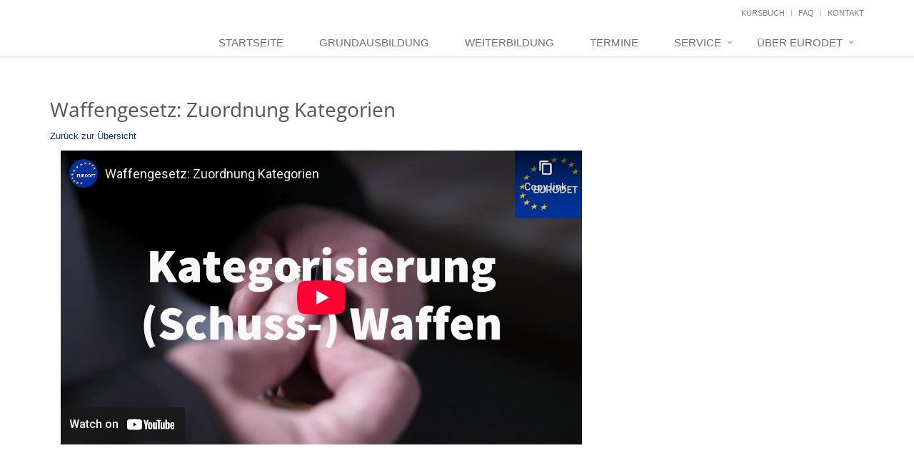

--- FILE ---
content_type: text/html; charset=UTF-8
request_url: https://www.eurodet.at/video/pDSEx9nDAzA/
body_size: 3568
content:
<!DOCTYPE html>
<!--[if IE 8]> <html lang="en" class="ie8"> <![endif]-->
<!--[if IE 9]> <html lang="en" class="ie9"> <![endif]-->
<!--[if !IE]><!--> <html lang="en"> <!--<![endif]-->
<head>
    <title>EURODET - Europäische Detektiv-Akademie</title>

    <!-- Meta -->
    <meta charset="utf-8">
    <meta name="viewport" content="width=device-width, initial-scale=1.0">
		<meta name="description" content="EURODET - Europäische Detektiv-Akademie" />
		<meta name="keywords" lang="de" content="EURODET - Europäische Detektiv-Akademie" />


    <!-- Favicon -->
    <link rel="shortcut icon" href="favicon.ico">

    <!-- Web Fonts -->
    <style>
		
/* open-sans-300 - latin_cyrillic */
@font-face {
  font-family: 'Open Sans';
  font-style: normal;
  font-weight: 300;
  src: local(''),
       url('https://www.eurodet.at//fonts/open-sans-v34-latin_cyrillic-300.woff2') format('woff2'), /* Chrome 26+, Opera 23+, Firefox 39+ */
       url('https://www.eurodet.at//fonts/open-sans-v34-latin_cyrillic-300.woff') format('woff'); /* Chrome 6+, Firefox 3.6+, IE 9+, Safari 5.1+ */
}
/* open-sans-regular - latin_cyrillic */
@font-face {
  font-family: 'Open Sans';
  font-style: normal;
  font-weight: 400;
  src: local(''),
       url('https://www.eurodet.at//fonts/open-sans-v34-latin_cyrillic-regular.woff2') format('woff2'), /* Chrome 26+, Opera 23+, Firefox 39+ */
       url('https://www.eurodet.at//fonts/open-sans-v34-latin_cyrillic-regular.woff') format('woff'); /* Chrome 6+, Firefox 3.6+, IE 9+, Safari 5.1+ */
}
/* open-sans-600 - latin_cyrillic */
@font-face {
  font-family: 'Open Sans';
  font-style: normal;
  font-weight: 600;
  src: local(''),
       url('https://www.eurodet.at//fonts/open-sans-v34-latin_cyrillic-600.woff2') format('woff2'), /* Chrome 26+, Opera 23+, Firefox 39+ */
       url('https://www.eurodet.at//fonts/open-sans-v34-latin_cyrillic-600.woff') format('woff'); /* Chrome 6+, Firefox 3.6+, IE 9+, Safari 5.1+ */
}		
				
	
	

	
		</style>

    <!-- CSS Global Compulsory -->
    <link rel="stylesheet" href="https://www.eurodet.at/assets/plugins/bootstrap/css/bootstrap.min.css">
    <link rel="stylesheet" href="https://www.eurodet.at/assets/css/style.css">

    <!-- CSS Header and Footer -->
    <link rel="stylesheet" href="https://www.eurodet.at/assets/css/headers/header-default.css">
    <link rel="stylesheet" href="https://www.eurodet.at/assets/css/footers/footer-v1.css">
		<link rel="stylesheet" href="https://www.eurodet.at/assets/css/pages/profile.css">
    <link rel="stylesheet" href="https://www.eurodet.at/assets/plugins/scrollbar/css/jquery.mCustomScrollbar.css">		

    <!-- CSS Implementing Plugins -->
    <link rel="stylesheet" href="https://www.eurodet.at/assets/plugins/animate.css">
    <link rel="stylesheet" href="https://www.eurodet.at/assets/plugins/line-icons/line-icons.css">
    <link rel="stylesheet" href="https://www.eurodet.at/assets/plugins/font-awesome/css/font-awesome.min.css">
    <link rel="stylesheet" href="https://www.eurodet.at/assets/plugins/fancybox/source/jquery.fancybox.css">
    <link rel="stylesheet" href="https://www.eurodet.at/assets/plugins/owl-carousel/owl-carousel/owl.carousel.css">
    <link rel="stylesheet" href="https://www.eurodet.at/assets/plugins/revolution-slider/rs-plugin/css/settings.css" type="text/css" media="screen">
		
    <link rel="stylesheet" href="https://www.eurodet.at/assets/plugins/cube-portfolio/cubeportfolio/css/cubeportfolio.min.css">    
    <link rel="stylesheet" href="https://www.eurodet.at/assets/plugins/cube-portfolio/cubeportfolio/custom/custom-cubeportfolio.css">
		    
    <link rel="stylesheet" href="https://www.eurodet.at/assets/plugins/sky-forms-pro/skyforms/css/sky-forms.css">
    <link rel="stylesheet" href="https://www.eurodet.at/assets/plugins/sky-forms-pro/skyforms/custom/custom-sky-forms.css">
		
    <!--[if lt IE 9]><link rel="stylesheet" href="https://www.eurodet.at/assets/plugins/revolution-slider/rs-plugin/css/settings-ie8.css" type="text/css" media="screen"><![endif]-->

    <!-- CSS Customization -->
    <link rel="stylesheet" href="https://www.eurodet.at/assets/css/custom.css">
		
		
<script type="text/javascript" src="https://www.eurodet.at/assets/plugins/jquery/jquery.min.js"></script>
<script type="text/javascript" src="https://www.eurodet.at/assets/plugins/jquery/jquery-migrate.min.js"></script>
		<script type="text/javascript" src="https://www.eurodet.at/assets/plugins/sky-forms-pro/skyforms/js/jquery.form.min.js"></script>
<script type="text/javascript" src="https://www.eurodet.at/assets/plugins/sky-forms-pro/skyforms/js/jquery.validate.min.js"></script>
</head>

<body>
<div class="wrapper page-option-v1">
    <!--=== Header ===-->
    <div class="header">
        <div class="container">
            <!-- Logo -->
            <a class="logo" href="index.html">
                <img src="https://www.eurodet.at/assets/img/logo_empty.png" alt="Logo">
            </a>
            <!-- End Logo -->

            <!-- Topbar -->
            <div class="topbar">
                <ul class="loginbar pull-right">
                    <li><a href="https://www.eurodet.at/kursbuch/" target="_blank">Kursbuch</a></li>
                    <li class="topbar-devider"></li>
                    <li><a href="https://www.eurodet.at/faq/">FAQ</a></li>
                    <li class="topbar-devider"></li>
                    <li><a href="https://www.eurodet.at/kontakt/">Kontakt</a></li>
                </ul>
            </div>
            <!-- End Topbar -->

            <!-- Toggle get grouped for better mobile display -->
            <button type="button" class="navbar-toggle" data-toggle="collapse" data-target=".navbar-responsive-collapse">
                <span class="sr-only">Toggle navigation</span>
                <span class="fa fa-bars"></span>
            </button>
            <!-- End Toggle -->
        </div><!--/end container-->

        <!-- Collect the nav links, forms, and other content for toggling -->
        <div class="collapse navbar-collapse mega-menu navbar-responsive-collapse">
            <div class="container">
                <ul class="nav navbar-nav">
									 
																													
									
																					<li ><a href="https://www.eurodet.at/home/">Startseite</a></li>
																			 
																																																																																																																																																																																																																																																																																																																																																																													
									
																					<li ><a href="https://www.eurodet.at/grundausbildung/">Grundausbildung</a></li>
																			 
																																																																																																																																																																																																																																																																																																																																																																																																																																																																																																																																																																																																																				
									
																					<li ><a href="https://www.eurodet.at/weiterbildung/">Weiterbildung</a></li>
																			 
																																																		
									
																					<li ><a href="https://www.eurodet.at/kurskalender/">Termine</a></li>
																			 
																																																																																																																																																																																																																																																																																																																																																																																																																																																														
									
																					<li class="dropdown">
												<a href="javascript:void(0);" class="dropdown-toggle" data-toggle="dropdown">Service</a>
												<ul class="dropdown-menu">
																																							<li><a href="https://www.eurodet.at/service/foerderungen/">Förderungen</a></li>
																																																				<li><a href="https://www.eurodet.at/service/kostenvoranschlag/">Kostenvoranschlag erstellen</a></li>
																																																				<li><a href="https://www.eurodet.at/service/youtube/">YouTube-Videochannel</a></li>
																																																				<li><a href="https://www.eurodet.at/service/facebook/">Facebook</a></li>
																																																																													<li><a href="https://www.eurodet.at/service/elearning/">eLearning</a></li>
																																																				<li><a href="https://www.eurodet.at/service/literatur/">Literatur</a></li>
																																																				<li><a href="https://www.eurodet.at/service/publikationen/">Publikationen bestellen</a></li>
																																																				<li><a href="https://www.eurodet.at/service/downloads/">Downloads</a></li>
																																																				<li><a href="https://www.eurodet.at/service/veranstaltungen/">Veranstaltungen</a></li>
																																					</ul>
											</li>
																			 
																																																																																																																																																																																																																																																																																																																																																																																																																																																																																					
									
																					<li class="dropdown">
												<a href="javascript:void(0);" class="dropdown-toggle" data-toggle="dropdown">Über EURODET</a>
												<ul class="dropdown-menu">
																																							<li><a href="https://www.eurodet.at/ueber_eurodet/leitbild/">Leitbild</a></li>
																																																				<li><a href="https://www.eurodet.at/ueber_eurodet/lehrbeauftragte/">Lehrbeauftragte</a></li>
																																																				<li><a href="https://www.eurodet.at/ueber_eurodet/initiativen/">Initiativen</a></li>
																																																				<li><a href="https://www.eurodet.at/ueber_eurodet/presse/">Presseaussendungen</a></li>
																																																				<li><a href="https://www.eurodet.at/ueber_eurodet/pressebilder/">Pressematerialien</a></li>
																																																				<li><a href="https://www.eurodet.at/ueber_eurodet/agb/">AGB</a></li>
																																																				<li><a href="https://www.eurodet.at/ueber_eurodet/wegbeschreibung/">Anfahrt</a></li>
																																																				<li><a href="https://www.eurodet.at/ueber_eurodet/impressum/">Impressum</a></li>
																																																				<li><a href="https://www.eurodet.at/ueber_eurodet/datenschutz/">Datenschutzerklärung</a></li>
																																																				<li><a href="https://www.eurodet.at/ueber_eurodet/widerruf/">Widerrufsbelehrung</a></li>
																																					</ul>
											</li>
																											
                </ul>
            </div><!--/end container-->
        </div><!--/navbar-collapse-->
    </div>
    <!--=== End Header ===-->

		<!--=== Content ===-->
					
			<div class="breadcrumbs-v2 img-v1" style="background: url({$baseurl}assets/img/eurodet/fertig/8ultraschmaleuro.jpg) center no-repeat;"><div class="container text-center"><h1>Waffengesetz: Zuordnung Kategorien</h1></div></div><div class="container margin-bottom-60">	<h1>Waffengesetz: Zuordnung Kategorien</h1>
	<p><a href="https://www.eurodet.at/service/youtube/">Zurück zur Übersicht</a></p>
	<div class="col-md-8">
		<div class="responsive-video md-margin-bottom-40">
			<iframe width="100%" src="//www.youtube-nocookie.com/embed/pDSEx9nDAzA" frameborder="0" allowfullscreen></iframe>
		</div>
	</div></div></div>	
		
		

    <!--=== Footer Version 1 ===-->
    <div class="footer-v1">
        <div class="footer">
            <div class="container">
                <div class="row">
                    <!-- About -->
                    <div class="col-md-6 md-margin-bottom-40">
                        <a href="index.html"><img id="logo-footer1" class="footer-logo" src="https://www.eurodet.at/assets/img/logo_eurodet.png" alt="EURODET Logo"></a>
												<p>Die Europäische Detektiv-Akademie EURODET bietet hochqualitative, branchenorientierte Aus- und Weiterbildungen im Sicherheitsbereich an.</p> <p>Es besteht keine Verbindung zwischen EURODET und der Europäischen Union oder dem Europarat.</p>

                    </div><!--/col-md-3-->
         

           <div class="col-md-3 md-margin-bottom-40">

												<a href="https://www.wko.at/branchen/gewerbe-handwerk/gewerbliche-dienstleister/berufsdetektive1.html#heading_Registrierung_eines_Lehrganges_im_Bereich_Berufsdetektive" target="_blank"><img id="logo-footer5" class="footer-logo" src="https://www.eurodet.at/assets/img/WKO_EURODET_60.png" alt="WKO Logo"></a>
												

												<p>EURODET ist <a href="https://www.wko.at/branchen/gewerbe-handwerk/gewerbliche-dienstleister/berufsdetektive1.html#heading_Registrierung_eines_Lehrganges_im_Bereich_Berufsdetektive" target="_blank" style="color:white;text-decoration:underline">registrierter Lehrgangsanbieter der <abbr title="Wirtschaftskammer Österreich">WKO</abbr></a>.</p>
                    </div><!--/col-md-3-->

                    <!-- Address -->
                    <div class="col-md-3 map-img md-margin-bottom-40">
                        <div class="headline"><h2>Kontakt</h2></div>
                        <address class="md-margin-bottom-40">
                            Hauptstraße 110 <br />
                            1140 Wien <br />
                            Tel.: <a href="wtai://wp/mc;+431544953223" style="color:white;text-decoration:underline">+43 1 544 95 32-23</a><br />
                            Fax: DW 14 <br />
                            Email: <a href="mailto:office@eurodet.at" style="color:white;text-decoration:underline">office@eurodet.at</a><br />
														Bürozeiten: Mo-Fr 08:00-18:00<br />
														<a style="color:white;text-decoration:underline" href="https://www.eurodet.at/ueber_eurodet/impressum/">Impressum</a> | <a style="color:white;text-decoration:underline" href="https://www.eurodet.at//ueber_eurodet/datenschutz/">Datenschutzerklärung</a>
                        </address>
												
																	
												<ul class="footer-socials list-inline">
                            <li>
                                <a href="https://www.facebook.com/EURODET/" class="tooltips" target="_blank" data-toggle="tooltip" data-placement="top" title="" data-original-title="Facebook">
                                    <i class="fa fa-facebook"></i>
                                </a>
                            </li>
                            <li>
                                <a href="http://www.youtube.com/EURODETECTIVES" class="tooltips" target="_blank" data-toggle="tooltip" data-placement="top" title="" data-original-title="Youtube">
                                    <i class="fa fa-youtube"></i>
                                </a>
                            </li>														
														
                        </ul>			-->									
                    </div><!--/col-md-3-->
                    <!-- End Address -->
                </div>
            </div>
        </div><!--/footer-->


    </div>
    <!--=== End Footer Version 1 ===-->
</div><!--/wrapper-->

<!-- JS Global Compulsory -->
<script type="text/javascript" src="https://www.eurodet.at/assets/plugins/bootstrap/js/bootstrap.min.js"></script>
<!-- JS Implementing Plugins -->
<script type="text/javascript" src="https://www.eurodet.at/assets/plugins/back-to-top.js"></script>
<script type="text/javascript" src="https://www.eurodet.at/assets/plugins/smoothScroll.js"></script>
<script type="text/javascript" src="https://www.eurodet.at/assets/plugins/jquery.parallax.js"></script>
<script type="text/javascript" src="https://www.eurodet.at/assets/plugins/fancybox/source/jquery.fancybox.pack.js"></script>
<script type="text/javascript" src="https://www.eurodet.at/assets/plugins/owl-carousel/owl-carousel/owl.carousel.js"></script>
<script type="text/javascript" src="https://www.eurodet.at/assets/plugins/revolution-slider/rs-plugin/js/jquery.themepunch.tools.min.js"></script>
<script type="text/javascript" src="https://www.eurodet.at/assets/plugins/revolution-slider/rs-plugin/js/jquery.themepunch.revolution.min.js"></script>
<script type="text/javascript" src="https://www.eurodet.at/assets/plugins/scrollbar/js/jquery.mCustomScrollbar.concat.min.js"></script>
<!-- JS Customization -->
<script type="text/javascript" src="https://www.eurodet.at/assets/js/custom.js"></script>
<!-- JS Page Level -->
<script type="text/javascript" src="https://www.eurodet.at/assets/js/app.js"></script>
<script type="text/javascript" src="https://www.eurodet.at/assets/js/plugins/fancy-box.js"></script>
<script type="text/javascript" src="https://www.eurodet.at/assets/js/plugins/owl-carousel.js"></script>
<script type="text/javascript" src="https://www.eurodet.at/assets/js/plugins/revolution-slider.js"></script>
<script type="text/javascript" src="https://www.eurodet.at/assets/plugins/cube-portfolio/cubeportfolio/js/jquery.cubeportfolio.min.js"></script>
<script src="https://www.eurodet.at/assets/js/additional-methods.min.js"></script>



<script type="text/javascript">

    jQuery(document).ready(function() {
      	App.init();
        App.initParallaxBg();
        FancyBox.initFancybox();
        OwlCarousel.initOwlCarousel();
				App.initScrollBar();
        RevolutionSlider.initRSfullWidth();
				
					 

			
    });

</script>
<script type="text/javascript" src="https://www.eurodet.at/assets/js/plugins/cube-portfolio/cube-portfolio-4-fw.js"></script>
<!--[if lt IE 9]>
    <script src="https://www.eurodet.at/assets/plugins/respond.js"></script>
    <script src="https://www.eurodet.at/assets/plugins/html5shiv.js"></script>
    <script src="https://www.eurodet.at/assets/plugins/placeholder-IE-fixes.js"></script>
<![endif]-->

</body>
</html>

--- FILE ---
content_type: text/html; charset=utf-8
request_url: https://www.youtube-nocookie.com/embed/pDSEx9nDAzA
body_size: 46505
content:
<!DOCTYPE html><html lang="en" dir="ltr" data-cast-api-enabled="true"><head><meta name="viewport" content="width=device-width, initial-scale=1"><script nonce="bnN3Ug6jbUlPLTElqbI8KQ">if ('undefined' == typeof Symbol || 'undefined' == typeof Symbol.iterator) {delete Array.prototype.entries;}</script><style name="www-roboto" nonce="PrKbts8Ccx6KmiXI8TWLKA">@font-face{font-family:'Roboto';font-style:normal;font-weight:400;font-stretch:100%;src:url(//fonts.gstatic.com/s/roboto/v48/KFO7CnqEu92Fr1ME7kSn66aGLdTylUAMa3GUBHMdazTgWw.woff2)format('woff2');unicode-range:U+0460-052F,U+1C80-1C8A,U+20B4,U+2DE0-2DFF,U+A640-A69F,U+FE2E-FE2F;}@font-face{font-family:'Roboto';font-style:normal;font-weight:400;font-stretch:100%;src:url(//fonts.gstatic.com/s/roboto/v48/KFO7CnqEu92Fr1ME7kSn66aGLdTylUAMa3iUBHMdazTgWw.woff2)format('woff2');unicode-range:U+0301,U+0400-045F,U+0490-0491,U+04B0-04B1,U+2116;}@font-face{font-family:'Roboto';font-style:normal;font-weight:400;font-stretch:100%;src:url(//fonts.gstatic.com/s/roboto/v48/KFO7CnqEu92Fr1ME7kSn66aGLdTylUAMa3CUBHMdazTgWw.woff2)format('woff2');unicode-range:U+1F00-1FFF;}@font-face{font-family:'Roboto';font-style:normal;font-weight:400;font-stretch:100%;src:url(//fonts.gstatic.com/s/roboto/v48/KFO7CnqEu92Fr1ME7kSn66aGLdTylUAMa3-UBHMdazTgWw.woff2)format('woff2');unicode-range:U+0370-0377,U+037A-037F,U+0384-038A,U+038C,U+038E-03A1,U+03A3-03FF;}@font-face{font-family:'Roboto';font-style:normal;font-weight:400;font-stretch:100%;src:url(//fonts.gstatic.com/s/roboto/v48/KFO7CnqEu92Fr1ME7kSn66aGLdTylUAMawCUBHMdazTgWw.woff2)format('woff2');unicode-range:U+0302-0303,U+0305,U+0307-0308,U+0310,U+0312,U+0315,U+031A,U+0326-0327,U+032C,U+032F-0330,U+0332-0333,U+0338,U+033A,U+0346,U+034D,U+0391-03A1,U+03A3-03A9,U+03B1-03C9,U+03D1,U+03D5-03D6,U+03F0-03F1,U+03F4-03F5,U+2016-2017,U+2034-2038,U+203C,U+2040,U+2043,U+2047,U+2050,U+2057,U+205F,U+2070-2071,U+2074-208E,U+2090-209C,U+20D0-20DC,U+20E1,U+20E5-20EF,U+2100-2112,U+2114-2115,U+2117-2121,U+2123-214F,U+2190,U+2192,U+2194-21AE,U+21B0-21E5,U+21F1-21F2,U+21F4-2211,U+2213-2214,U+2216-22FF,U+2308-230B,U+2310,U+2319,U+231C-2321,U+2336-237A,U+237C,U+2395,U+239B-23B7,U+23D0,U+23DC-23E1,U+2474-2475,U+25AF,U+25B3,U+25B7,U+25BD,U+25C1,U+25CA,U+25CC,U+25FB,U+266D-266F,U+27C0-27FF,U+2900-2AFF,U+2B0E-2B11,U+2B30-2B4C,U+2BFE,U+3030,U+FF5B,U+FF5D,U+1D400-1D7FF,U+1EE00-1EEFF;}@font-face{font-family:'Roboto';font-style:normal;font-weight:400;font-stretch:100%;src:url(//fonts.gstatic.com/s/roboto/v48/KFO7CnqEu92Fr1ME7kSn66aGLdTylUAMaxKUBHMdazTgWw.woff2)format('woff2');unicode-range:U+0001-000C,U+000E-001F,U+007F-009F,U+20DD-20E0,U+20E2-20E4,U+2150-218F,U+2190,U+2192,U+2194-2199,U+21AF,U+21E6-21F0,U+21F3,U+2218-2219,U+2299,U+22C4-22C6,U+2300-243F,U+2440-244A,U+2460-24FF,U+25A0-27BF,U+2800-28FF,U+2921-2922,U+2981,U+29BF,U+29EB,U+2B00-2BFF,U+4DC0-4DFF,U+FFF9-FFFB,U+10140-1018E,U+10190-1019C,U+101A0,U+101D0-101FD,U+102E0-102FB,U+10E60-10E7E,U+1D2C0-1D2D3,U+1D2E0-1D37F,U+1F000-1F0FF,U+1F100-1F1AD,U+1F1E6-1F1FF,U+1F30D-1F30F,U+1F315,U+1F31C,U+1F31E,U+1F320-1F32C,U+1F336,U+1F378,U+1F37D,U+1F382,U+1F393-1F39F,U+1F3A7-1F3A8,U+1F3AC-1F3AF,U+1F3C2,U+1F3C4-1F3C6,U+1F3CA-1F3CE,U+1F3D4-1F3E0,U+1F3ED,U+1F3F1-1F3F3,U+1F3F5-1F3F7,U+1F408,U+1F415,U+1F41F,U+1F426,U+1F43F,U+1F441-1F442,U+1F444,U+1F446-1F449,U+1F44C-1F44E,U+1F453,U+1F46A,U+1F47D,U+1F4A3,U+1F4B0,U+1F4B3,U+1F4B9,U+1F4BB,U+1F4BF,U+1F4C8-1F4CB,U+1F4D6,U+1F4DA,U+1F4DF,U+1F4E3-1F4E6,U+1F4EA-1F4ED,U+1F4F7,U+1F4F9-1F4FB,U+1F4FD-1F4FE,U+1F503,U+1F507-1F50B,U+1F50D,U+1F512-1F513,U+1F53E-1F54A,U+1F54F-1F5FA,U+1F610,U+1F650-1F67F,U+1F687,U+1F68D,U+1F691,U+1F694,U+1F698,U+1F6AD,U+1F6B2,U+1F6B9-1F6BA,U+1F6BC,U+1F6C6-1F6CF,U+1F6D3-1F6D7,U+1F6E0-1F6EA,U+1F6F0-1F6F3,U+1F6F7-1F6FC,U+1F700-1F7FF,U+1F800-1F80B,U+1F810-1F847,U+1F850-1F859,U+1F860-1F887,U+1F890-1F8AD,U+1F8B0-1F8BB,U+1F8C0-1F8C1,U+1F900-1F90B,U+1F93B,U+1F946,U+1F984,U+1F996,U+1F9E9,U+1FA00-1FA6F,U+1FA70-1FA7C,U+1FA80-1FA89,U+1FA8F-1FAC6,U+1FACE-1FADC,U+1FADF-1FAE9,U+1FAF0-1FAF8,U+1FB00-1FBFF;}@font-face{font-family:'Roboto';font-style:normal;font-weight:400;font-stretch:100%;src:url(//fonts.gstatic.com/s/roboto/v48/KFO7CnqEu92Fr1ME7kSn66aGLdTylUAMa3OUBHMdazTgWw.woff2)format('woff2');unicode-range:U+0102-0103,U+0110-0111,U+0128-0129,U+0168-0169,U+01A0-01A1,U+01AF-01B0,U+0300-0301,U+0303-0304,U+0308-0309,U+0323,U+0329,U+1EA0-1EF9,U+20AB;}@font-face{font-family:'Roboto';font-style:normal;font-weight:400;font-stretch:100%;src:url(//fonts.gstatic.com/s/roboto/v48/KFO7CnqEu92Fr1ME7kSn66aGLdTylUAMa3KUBHMdazTgWw.woff2)format('woff2');unicode-range:U+0100-02BA,U+02BD-02C5,U+02C7-02CC,U+02CE-02D7,U+02DD-02FF,U+0304,U+0308,U+0329,U+1D00-1DBF,U+1E00-1E9F,U+1EF2-1EFF,U+2020,U+20A0-20AB,U+20AD-20C0,U+2113,U+2C60-2C7F,U+A720-A7FF;}@font-face{font-family:'Roboto';font-style:normal;font-weight:400;font-stretch:100%;src:url(//fonts.gstatic.com/s/roboto/v48/KFO7CnqEu92Fr1ME7kSn66aGLdTylUAMa3yUBHMdazQ.woff2)format('woff2');unicode-range:U+0000-00FF,U+0131,U+0152-0153,U+02BB-02BC,U+02C6,U+02DA,U+02DC,U+0304,U+0308,U+0329,U+2000-206F,U+20AC,U+2122,U+2191,U+2193,U+2212,U+2215,U+FEFF,U+FFFD;}@font-face{font-family:'Roboto';font-style:normal;font-weight:500;font-stretch:100%;src:url(//fonts.gstatic.com/s/roboto/v48/KFO7CnqEu92Fr1ME7kSn66aGLdTylUAMa3GUBHMdazTgWw.woff2)format('woff2');unicode-range:U+0460-052F,U+1C80-1C8A,U+20B4,U+2DE0-2DFF,U+A640-A69F,U+FE2E-FE2F;}@font-face{font-family:'Roboto';font-style:normal;font-weight:500;font-stretch:100%;src:url(//fonts.gstatic.com/s/roboto/v48/KFO7CnqEu92Fr1ME7kSn66aGLdTylUAMa3iUBHMdazTgWw.woff2)format('woff2');unicode-range:U+0301,U+0400-045F,U+0490-0491,U+04B0-04B1,U+2116;}@font-face{font-family:'Roboto';font-style:normal;font-weight:500;font-stretch:100%;src:url(//fonts.gstatic.com/s/roboto/v48/KFO7CnqEu92Fr1ME7kSn66aGLdTylUAMa3CUBHMdazTgWw.woff2)format('woff2');unicode-range:U+1F00-1FFF;}@font-face{font-family:'Roboto';font-style:normal;font-weight:500;font-stretch:100%;src:url(//fonts.gstatic.com/s/roboto/v48/KFO7CnqEu92Fr1ME7kSn66aGLdTylUAMa3-UBHMdazTgWw.woff2)format('woff2');unicode-range:U+0370-0377,U+037A-037F,U+0384-038A,U+038C,U+038E-03A1,U+03A3-03FF;}@font-face{font-family:'Roboto';font-style:normal;font-weight:500;font-stretch:100%;src:url(//fonts.gstatic.com/s/roboto/v48/KFO7CnqEu92Fr1ME7kSn66aGLdTylUAMawCUBHMdazTgWw.woff2)format('woff2');unicode-range:U+0302-0303,U+0305,U+0307-0308,U+0310,U+0312,U+0315,U+031A,U+0326-0327,U+032C,U+032F-0330,U+0332-0333,U+0338,U+033A,U+0346,U+034D,U+0391-03A1,U+03A3-03A9,U+03B1-03C9,U+03D1,U+03D5-03D6,U+03F0-03F1,U+03F4-03F5,U+2016-2017,U+2034-2038,U+203C,U+2040,U+2043,U+2047,U+2050,U+2057,U+205F,U+2070-2071,U+2074-208E,U+2090-209C,U+20D0-20DC,U+20E1,U+20E5-20EF,U+2100-2112,U+2114-2115,U+2117-2121,U+2123-214F,U+2190,U+2192,U+2194-21AE,U+21B0-21E5,U+21F1-21F2,U+21F4-2211,U+2213-2214,U+2216-22FF,U+2308-230B,U+2310,U+2319,U+231C-2321,U+2336-237A,U+237C,U+2395,U+239B-23B7,U+23D0,U+23DC-23E1,U+2474-2475,U+25AF,U+25B3,U+25B7,U+25BD,U+25C1,U+25CA,U+25CC,U+25FB,U+266D-266F,U+27C0-27FF,U+2900-2AFF,U+2B0E-2B11,U+2B30-2B4C,U+2BFE,U+3030,U+FF5B,U+FF5D,U+1D400-1D7FF,U+1EE00-1EEFF;}@font-face{font-family:'Roboto';font-style:normal;font-weight:500;font-stretch:100%;src:url(//fonts.gstatic.com/s/roboto/v48/KFO7CnqEu92Fr1ME7kSn66aGLdTylUAMaxKUBHMdazTgWw.woff2)format('woff2');unicode-range:U+0001-000C,U+000E-001F,U+007F-009F,U+20DD-20E0,U+20E2-20E4,U+2150-218F,U+2190,U+2192,U+2194-2199,U+21AF,U+21E6-21F0,U+21F3,U+2218-2219,U+2299,U+22C4-22C6,U+2300-243F,U+2440-244A,U+2460-24FF,U+25A0-27BF,U+2800-28FF,U+2921-2922,U+2981,U+29BF,U+29EB,U+2B00-2BFF,U+4DC0-4DFF,U+FFF9-FFFB,U+10140-1018E,U+10190-1019C,U+101A0,U+101D0-101FD,U+102E0-102FB,U+10E60-10E7E,U+1D2C0-1D2D3,U+1D2E0-1D37F,U+1F000-1F0FF,U+1F100-1F1AD,U+1F1E6-1F1FF,U+1F30D-1F30F,U+1F315,U+1F31C,U+1F31E,U+1F320-1F32C,U+1F336,U+1F378,U+1F37D,U+1F382,U+1F393-1F39F,U+1F3A7-1F3A8,U+1F3AC-1F3AF,U+1F3C2,U+1F3C4-1F3C6,U+1F3CA-1F3CE,U+1F3D4-1F3E0,U+1F3ED,U+1F3F1-1F3F3,U+1F3F5-1F3F7,U+1F408,U+1F415,U+1F41F,U+1F426,U+1F43F,U+1F441-1F442,U+1F444,U+1F446-1F449,U+1F44C-1F44E,U+1F453,U+1F46A,U+1F47D,U+1F4A3,U+1F4B0,U+1F4B3,U+1F4B9,U+1F4BB,U+1F4BF,U+1F4C8-1F4CB,U+1F4D6,U+1F4DA,U+1F4DF,U+1F4E3-1F4E6,U+1F4EA-1F4ED,U+1F4F7,U+1F4F9-1F4FB,U+1F4FD-1F4FE,U+1F503,U+1F507-1F50B,U+1F50D,U+1F512-1F513,U+1F53E-1F54A,U+1F54F-1F5FA,U+1F610,U+1F650-1F67F,U+1F687,U+1F68D,U+1F691,U+1F694,U+1F698,U+1F6AD,U+1F6B2,U+1F6B9-1F6BA,U+1F6BC,U+1F6C6-1F6CF,U+1F6D3-1F6D7,U+1F6E0-1F6EA,U+1F6F0-1F6F3,U+1F6F7-1F6FC,U+1F700-1F7FF,U+1F800-1F80B,U+1F810-1F847,U+1F850-1F859,U+1F860-1F887,U+1F890-1F8AD,U+1F8B0-1F8BB,U+1F8C0-1F8C1,U+1F900-1F90B,U+1F93B,U+1F946,U+1F984,U+1F996,U+1F9E9,U+1FA00-1FA6F,U+1FA70-1FA7C,U+1FA80-1FA89,U+1FA8F-1FAC6,U+1FACE-1FADC,U+1FADF-1FAE9,U+1FAF0-1FAF8,U+1FB00-1FBFF;}@font-face{font-family:'Roboto';font-style:normal;font-weight:500;font-stretch:100%;src:url(//fonts.gstatic.com/s/roboto/v48/KFO7CnqEu92Fr1ME7kSn66aGLdTylUAMa3OUBHMdazTgWw.woff2)format('woff2');unicode-range:U+0102-0103,U+0110-0111,U+0128-0129,U+0168-0169,U+01A0-01A1,U+01AF-01B0,U+0300-0301,U+0303-0304,U+0308-0309,U+0323,U+0329,U+1EA0-1EF9,U+20AB;}@font-face{font-family:'Roboto';font-style:normal;font-weight:500;font-stretch:100%;src:url(//fonts.gstatic.com/s/roboto/v48/KFO7CnqEu92Fr1ME7kSn66aGLdTylUAMa3KUBHMdazTgWw.woff2)format('woff2');unicode-range:U+0100-02BA,U+02BD-02C5,U+02C7-02CC,U+02CE-02D7,U+02DD-02FF,U+0304,U+0308,U+0329,U+1D00-1DBF,U+1E00-1E9F,U+1EF2-1EFF,U+2020,U+20A0-20AB,U+20AD-20C0,U+2113,U+2C60-2C7F,U+A720-A7FF;}@font-face{font-family:'Roboto';font-style:normal;font-weight:500;font-stretch:100%;src:url(//fonts.gstatic.com/s/roboto/v48/KFO7CnqEu92Fr1ME7kSn66aGLdTylUAMa3yUBHMdazQ.woff2)format('woff2');unicode-range:U+0000-00FF,U+0131,U+0152-0153,U+02BB-02BC,U+02C6,U+02DA,U+02DC,U+0304,U+0308,U+0329,U+2000-206F,U+20AC,U+2122,U+2191,U+2193,U+2212,U+2215,U+FEFF,U+FFFD;}</style><script name="www-roboto" nonce="bnN3Ug6jbUlPLTElqbI8KQ">if (document.fonts && document.fonts.load) {document.fonts.load("400 10pt Roboto", "E"); document.fonts.load("500 10pt Roboto", "E");}</script><link rel="stylesheet" href="/s/player/c9168c90/www-player.css" name="www-player" nonce="PrKbts8Ccx6KmiXI8TWLKA"><style nonce="PrKbts8Ccx6KmiXI8TWLKA">html {overflow: hidden;}body {font: 12px Roboto, Arial, sans-serif; background-color: #000; color: #fff; height: 100%; width: 100%; overflow: hidden; position: absolute; margin: 0; padding: 0;}#player {width: 100%; height: 100%;}h1 {text-align: center; color: #fff;}h3 {margin-top: 6px; margin-bottom: 3px;}.player-unavailable {position: absolute; top: 0; left: 0; right: 0; bottom: 0; padding: 25px; font-size: 13px; background: url(/img/meh7.png) 50% 65% no-repeat;}.player-unavailable .message {text-align: left; margin: 0 -5px 15px; padding: 0 5px 14px; border-bottom: 1px solid #888; font-size: 19px; font-weight: normal;}.player-unavailable a {color: #167ac6; text-decoration: none;}</style><script nonce="bnN3Ug6jbUlPLTElqbI8KQ">var ytcsi={gt:function(n){n=(n||"")+"data_";return ytcsi[n]||(ytcsi[n]={tick:{},info:{},gel:{preLoggedGelInfos:[]}})},now:window.performance&&window.performance.timing&&window.performance.now&&window.performance.timing.navigationStart?function(){return window.performance.timing.navigationStart+window.performance.now()}:function(){return(new Date).getTime()},tick:function(l,t,n){var ticks=ytcsi.gt(n).tick;var v=t||ytcsi.now();if(ticks[l]){ticks["_"+l]=ticks["_"+l]||[ticks[l]];ticks["_"+l].push(v)}ticks[l]=
v},info:function(k,v,n){ytcsi.gt(n).info[k]=v},infoGel:function(p,n){ytcsi.gt(n).gel.preLoggedGelInfos.push(p)},setStart:function(t,n){ytcsi.tick("_start",t,n)}};
(function(w,d){function isGecko(){if(!w.navigator)return false;try{if(w.navigator.userAgentData&&w.navigator.userAgentData.brands&&w.navigator.userAgentData.brands.length){var brands=w.navigator.userAgentData.brands;var i=0;for(;i<brands.length;i++)if(brands[i]&&brands[i].brand==="Firefox")return true;return false}}catch(e){setTimeout(function(){throw e;})}if(!w.navigator.userAgent)return false;var ua=w.navigator.userAgent;return ua.indexOf("Gecko")>0&&ua.toLowerCase().indexOf("webkit")<0&&ua.indexOf("Edge")<
0&&ua.indexOf("Trident")<0&&ua.indexOf("MSIE")<0}ytcsi.setStart(w.performance?w.performance.timing.responseStart:null);var isPrerender=(d.visibilityState||d.webkitVisibilityState)=="prerender";var vName=!d.visibilityState&&d.webkitVisibilityState?"webkitvisibilitychange":"visibilitychange";if(isPrerender){var startTick=function(){ytcsi.setStart();d.removeEventListener(vName,startTick)};d.addEventListener(vName,startTick,false)}if(d.addEventListener)d.addEventListener(vName,function(){ytcsi.tick("vc")},
false);if(isGecko()){var isHidden=(d.visibilityState||d.webkitVisibilityState)=="hidden";if(isHidden)ytcsi.tick("vc")}var slt=function(el,t){setTimeout(function(){var n=ytcsi.now();el.loadTime=n;if(el.slt)el.slt()},t)};w.__ytRIL=function(el){if(!el.getAttribute("data-thumb"))if(w.requestAnimationFrame)w.requestAnimationFrame(function(){slt(el,0)});else slt(el,16)}})(window,document);
</script><script nonce="bnN3Ug6jbUlPLTElqbI8KQ">var ytcfg={d:function(){return window.yt&&yt.config_||ytcfg.data_||(ytcfg.data_={})},get:function(k,o){return k in ytcfg.d()?ytcfg.d()[k]:o},set:function(){var a=arguments;if(a.length>1)ytcfg.d()[a[0]]=a[1];else{var k;for(k in a[0])ytcfg.d()[k]=a[0][k]}}};
ytcfg.set({"CLIENT_CANARY_STATE":"none","DEVICE":"cbr\u003dChrome\u0026cbrand\u003dapple\u0026cbrver\u003d131.0.0.0\u0026ceng\u003dWebKit\u0026cengver\u003d537.36\u0026cos\u003dMacintosh\u0026cosver\u003d10_15_7\u0026cplatform\u003dDESKTOP","EVENT_ID":"dVl3aeqALY6xlu8PqPbJyQk","EXPERIMENT_FLAGS":{"ab_det_apb_b":true,"ab_det_apm":true,"ab_det_el_h":true,"ab_det_em_inj":true,"ab_l_sig_st":true,"ab_l_sig_st_e":true,"action_companion_center_align_description":true,"allow_skip_networkless":true,"always_send_and_write":true,"att_web_record_metrics":true,"attmusi":true,"c3_enable_button_impression_logging":true,"c3_watch_page_component":true,"cancel_pending_navs":true,"clean_up_manual_attribution_header":true,"config_age_report_killswitch":true,"cow_optimize_idom_compat":true,"csi_on_gel":true,"delhi_mweb_colorful_sd":true,"delhi_mweb_colorful_sd_v2":true,"deprecate_pair_servlet_enabled":true,"desktop_sparkles_light_cta_button":true,"disable_cached_masthead_data":true,"disable_child_node_auto_formatted_strings":true,"disable_log_to_visitor_layer":true,"disable_pacf_logging_for_memory_limited_tv":true,"embeds_enable_eid_enforcement_for_youtube":true,"embeds_enable_info_panel_dismissal":true,"embeds_enable_pfp_always_unbranded":true,"embeds_muted_autoplay_sound_fix":true,"embeds_serve_es6_client":true,"embeds_web_nwl_disable_nocookie":true,"embeds_web_updated_shorts_definition_fix":true,"enable_active_view_display_ad_renderer_web_home":true,"enable_ad_disclosure_banner_a11y_fix":true,"enable_client_sli_logging":true,"enable_client_streamz_web":true,"enable_client_ve_spec":true,"enable_cloud_save_error_popup_after_retry":true,"enable_dai_sdf_h5_preroll":true,"enable_datasync_id_header_in_web_vss_pings":true,"enable_default_mono_cta_migration_web_client":true,"enable_docked_chat_messages":true,"enable_entity_store_from_dependency_injection":true,"enable_inline_muted_playback_on_web_search":true,"enable_inline_muted_playback_on_web_search_for_vdc":true,"enable_inline_muted_playback_on_web_search_for_vdcb":true,"enable_is_mini_app_page_active_bugfix":true,"enable_logging_first_user_action_after_game_ready":true,"enable_ltc_param_fetch_from_innertube":true,"enable_masthead_mweb_padding_fix":true,"enable_menu_renderer_button_in_mweb_hclr":true,"enable_mini_app_command_handler_mweb_fix":true,"enable_mini_guide_downloads_item":true,"enable_mixed_direction_formatted_strings":true,"enable_mweb_new_caption_language_picker":true,"enable_names_handles_account_switcher":true,"enable_network_request_logging_on_game_events":true,"enable_new_paid_product_placement":true,"enable_open_in_new_tab_icon_for_short_dr_for_desktop_search":true,"enable_open_yt_content":true,"enable_origin_query_parameter_bugfix":true,"enable_pause_ads_on_ytv_html5":true,"enable_payments_purchase_manager":true,"enable_pdp_icon_prefetch":true,"enable_pl_r_si_fa":true,"enable_place_pivot_url":true,"enable_pv_screen_modern_text":true,"enable_removing_navbar_title_on_hashtag_page_mweb":true,"enable_rta_manager":true,"enable_sdf_companion_h5":true,"enable_sdf_dai_h5_midroll":true,"enable_sdf_h5_endemic_mid_post_roll":true,"enable_sdf_on_h5_unplugged_vod_midroll":true,"enable_sdf_shorts_player_bytes_h5":true,"enable_sending_unwrapped_game_audio_as_serialized_metadata":true,"enable_sfv_effect_pivot_url":true,"enable_shorts_new_carousel":true,"enable_skip_ad_guidance_prompt":true,"enable_skippable_ads_for_unplugged_ad_pod":true,"enable_smearing_expansion_dai":true,"enable_time_out_messages":true,"enable_timeline_view_modern_transcript_fe":true,"enable_video_display_compact_button_group_for_desktop_search":true,"enable_web_delhi_icons":true,"enable_web_home_top_landscape_image_layout_level_click":true,"enable_web_tiered_gel":true,"enable_window_constrained_buy_flow_dialog":true,"enable_wiz_queue_effect_and_on_init_initial_runs":true,"enable_ypc_spinners":true,"enable_yt_ata_iframe_authuser":true,"export_networkless_options":true,"export_player_version_to_ytconfig":true,"fill_single_video_with_notify_to_lasr":true,"fix_ad_miniplayer_controls_rendering":true,"fix_ads_tracking_for_swf_config_deprecation_mweb":true,"h5_companion_enable_adcpn_macro_substitution_for_click_pings":true,"h5_inplayer_enable_adcpn_macro_substitution_for_click_pings":true,"h5_reset_cache_and_filter_before_update_masthead":true,"hide_channel_creation_title_for_mweb":true,"high_ccv_client_side_caching_h5":true,"html5_force_debug_data_for_client_tmp_logs":true,"html5_log_trigger_events_with_debug_data":true,"html5_ssdai_enable_media_end_cue_range":true,"idb_immediate_commit":true,"il_attach_cache_limit":true,"il_use_view_model_logging_context":true,"is_browser_support_for_webcam_streaming":true,"json_condensed_response":true,"kev_adb_pg":true,"kevlar_gel_error_routing":true,"kevlar_watch_cinematics":true,"live_chat_enable_controller_extraction":true,"live_chat_enable_rta_manager":true,"log_click_with_layer_from_element_in_command_handler":true,"mdx_enable_privacy_disclosure_ui":true,"mdx_load_cast_api_bootstrap_script":true,"medium_progress_bar_modification":true,"migrate_remaining_web_ad_badges_to_innertube":true,"mobile_account_menu_refresh":true,"mweb_account_linking_noapp":true,"mweb_after_render_to_scheduler":true,"mweb_allow_modern_search_suggest_behavior":true,"mweb_animated_actions":true,"mweb_app_upsell_button_direct_to_app":true,"mweb_c3_enable_adaptive_signals":true,"mweb_c3_library_page_enable_recent_shelf":true,"mweb_c3_remove_web_navigation_endpoint_data":true,"mweb_c3_use_canonical_from_player_response":true,"mweb_cinematic_watch":true,"mweb_command_handler":true,"mweb_delay_watch_initial_data":true,"mweb_disable_searchbar_scroll":true,"mweb_enable_fine_scrubbing_for_recs":true,"mweb_enable_keto_batch_player_fullscreen":true,"mweb_enable_keto_batch_player_progress_bar":true,"mweb_enable_keto_batch_player_tooltips":true,"mweb_enable_lockup_view_model_for_ucp":true,"mweb_enable_mix_panel_title_metadata":true,"mweb_enable_more_drawer":true,"mweb_enable_optional_fullscreen_landscape_locking":true,"mweb_enable_overlay_touch_manager":true,"mweb_enable_premium_carve_out_fix":true,"mweb_enable_refresh_detection":true,"mweb_enable_search_imp":true,"mweb_enable_shorts_pivot_button":true,"mweb_enable_shorts_video_preload":true,"mweb_enable_skippables_on_jio_phone":true,"mweb_enable_two_line_title_on_shorts":true,"mweb_enable_varispeed_controller":true,"mweb_enable_watch_feed_infinite_scroll":true,"mweb_enable_wrapped_unplugged_pause_membership_dialog_renderer":true,"mweb_fix_monitor_visibility_after_render":true,"mweb_force_ios_fallback_to_native_control":true,"mweb_fp_auto_fullscreen":true,"mweb_fullscreen_controls":true,"mweb_fullscreen_controls_action_buttons":true,"mweb_fullscreen_watch_system":true,"mweb_home_reactive_shorts":true,"mweb_innertube_search_command":true,"mweb_lang_in_html":true,"mweb_like_button_synced_with_entities":true,"mweb_logo_use_home_page_ve":true,"mweb_native_control_in_faux_fullscreen_shared":true,"mweb_player_control_on_hover":true,"mweb_player_delhi_dtts":true,"mweb_player_settings_use_bottom_sheet":true,"mweb_player_show_previous_next_buttons_in_playlist":true,"mweb_player_skip_no_op_state_changes":true,"mweb_player_user_select_none":true,"mweb_playlist_engagement_panel":true,"mweb_progress_bar_seek_on_mouse_click":true,"mweb_pull_2_full":true,"mweb_pull_2_full_enable_touch_handlers":true,"mweb_schedule_warm_watch_response":true,"mweb_searchbox_legacy_navigation":true,"mweb_see_fewer_shorts":true,"mweb_shorts_comments_panel_id_change":true,"mweb_shorts_early_continuation":true,"mweb_show_ios_smart_banner":true,"mweb_show_sign_in_button_from_header":true,"mweb_use_server_url_on_startup":true,"mweb_watch_captions_enable_auto_translate":true,"mweb_watch_captions_set_default_size":true,"mweb_watch_stop_scheduler_on_player_response":true,"mweb_watchfeed_big_thumbnails":true,"mweb_yt_searchbox":true,"networkless_logging":true,"no_client_ve_attach_unless_shown":true,"pageid_as_header_web":true,"playback_settings_use_switch_menu":true,"player_controls_autonav_fix":true,"player_controls_skip_double_signal_update":true,"polymer_bad_build_labels":true,"polymer_verifiy_app_state":true,"qoe_send_and_write":true,"remove_chevron_from_ad_disclosure_banner_h5":true,"remove_masthead_channel_banner_on_refresh":true,"remove_slot_id_exited_trigger_for_dai_in_player_slot_expire":true,"replace_client_url_parsing_with_server_signal":true,"service_worker_enabled":true,"service_worker_push_enabled":true,"service_worker_push_home_page_prompt":true,"service_worker_push_watch_page_prompt":true,"shell_load_gcf":true,"shorten_initial_gel_batch_timeout":true,"should_use_yt_voice_endpoint_in_kaios":true,"smarter_ve_dedupping":true,"speedmaster_no_seek":true,"stop_handling_click_for_non_rendering_overlay_layout":true,"suppress_error_204_logging":true,"synced_panel_scrolling_controller":true,"use_event_time_ms_header":true,"use_fifo_for_networkless":true,"use_request_time_ms_header":true,"use_session_based_sampling":true,"use_thumbnail_overlay_time_status_renderer_for_live_badge":true,"vss_final_ping_send_and_write":true,"vss_playback_use_send_and_write":true,"web_adaptive_repeat_ase":true,"web_always_load_chat_support":true,"web_animated_like":true,"web_api_url":true,"web_attributed_string_deep_equal_bugfix":true,"web_autonav_allow_off_by_default":true,"web_button_vm_refactor_disabled":true,"web_c3_log_app_init_finish":true,"web_csi_action_sampling_enabled":true,"web_dedupe_ve_grafting":true,"web_disable_backdrop_filter":true,"web_enable_ab_rsp_cl":true,"web_enable_course_icon_update":true,"web_enable_error_204":true,"web_fix_segmented_like_dislike_undefined":true,"web_gcf_hashes_innertube":true,"web_gel_timeout_cap":true,"web_metadata_carousel_elref_bugfix":true,"web_parent_target_for_sheets":true,"web_persist_server_autonav_state_on_client":true,"web_playback_associated_log_ctt":true,"web_playback_associated_ve":true,"web_prefetch_preload_video":true,"web_progress_bar_draggable":true,"web_resizable_advertiser_banner_on_masthead_safari_fix":true,"web_shorts_just_watched_on_channel_and_pivot_study":true,"web_shorts_just_watched_overlay":true,"web_update_panel_visibility_logging_fix":true,"web_video_attribute_view_model_a11y_fix":true,"web_watch_controls_state_signals":true,"web_wiz_attributed_string":true,"webfe_mweb_watch_microdata":true,"webfe_watch_shorts_canonical_url_fix":true,"webpo_exit_on_net_err":true,"wiz_diff_overwritable":true,"woffle_used_state_report":true,"wpo_gel_strz":true,"H5_async_logging_delay_ms":30000.0,"attention_logging_scroll_throttle":500.0,"autoplay_pause_by_lact_sampling_fraction":0.0,"cinematic_watch_effect_opacity":0.4,"log_window_onerror_fraction":0.1,"speedmaster_playback_rate":2.0,"tv_pacf_logging_sample_rate":0.01,"web_attention_logging_scroll_throttle":500.0,"web_load_prediction_threshold":0.1,"web_navigation_prediction_threshold":0.1,"web_pbj_log_warning_rate":0.0,"web_system_health_fraction":0.01,"ytidb_transaction_ended_event_rate_limit":0.02,"active_time_update_interval_ms":10000,"att_init_delay":500,"autoplay_pause_by_lact_sec":0,"botguard_async_snapshot_timeout_ms":3000,"check_navigator_accuracy_timeout_ms":0,"cinematic_watch_css_filter_blur_strength":40,"cinematic_watch_fade_out_duration":500,"close_webview_delay_ms":100,"cloud_save_game_data_rate_limit_ms":3000,"compression_disable_point":10,"custom_active_view_tos_timeout_ms":3600000,"embeds_widget_poll_interval_ms":0,"gel_min_batch_size":3,"gel_queue_timeout_max_ms":60000,"get_async_timeout_ms":60000,"hide_cta_for_home_web_video_ads_animate_in_time":2,"html5_byterate_soft_cap":0,"initial_gel_batch_timeout":2000,"max_body_size_to_compress":500000,"max_prefetch_window_sec_for_livestream_optimization":10,"min_prefetch_offset_sec_for_livestream_optimization":20,"mini_app_container_iframe_src_update_delay_ms":0,"multiple_preview_news_duration_time":11000,"mweb_c3_toast_duration_ms":5000,"mweb_deep_link_fallback_timeout_ms":10000,"mweb_delay_response_received_actions":100,"mweb_fp_dpad_rate_limit_ms":0,"mweb_fp_dpad_watch_title_clamp_lines":0,"mweb_history_manager_cache_size":100,"mweb_ios_fullscreen_playback_transition_delay_ms":500,"mweb_ios_fullscreen_system_pause_epilson_ms":0,"mweb_override_response_store_expiration_ms":0,"mweb_shorts_early_continuation_trigger_threshold":4,"mweb_w2w_max_age_seconds":0,"mweb_watch_captions_default_size":2,"neon_dark_launch_gradient_count":0,"network_polling_interval":30000,"play_click_interval_ms":30000,"play_ping_interval_ms":10000,"prefetch_comments_ms_after_video":0,"send_config_hash_timer":0,"service_worker_push_logged_out_prompt_watches":-1,"service_worker_push_prompt_cap":-1,"service_worker_push_prompt_delay_microseconds":3888000000000,"slow_compressions_before_abandon_count":4,"speedmaster_cancellation_movement_dp":10,"speedmaster_touch_activation_ms":500,"web_attention_logging_throttle":500,"web_foreground_heartbeat_interval_ms":28000,"web_gel_debounce_ms":10000,"web_logging_max_batch":100,"web_max_tracing_events":50,"web_tracing_session_replay":0,"wil_icon_max_concurrent_fetches":9999,"ytidb_remake_db_retries":3,"ytidb_reopen_db_retries":3,"WebClientReleaseProcessCritical__youtube_embeds_client_version_override":"","WebClientReleaseProcessCritical__youtube_embeds_web_client_version_override":"","WebClientReleaseProcessCritical__youtube_mweb_client_version_override":"","debug_forced_internalcountrycode":"","embeds_web_synth_ch_headers_banned_urls_regex":"","enable_web_media_service":"DISABLED","il_payload_scraping":"","live_chat_unicode_emoji_json_url":"https://www.gstatic.com/youtube/img/emojis/emojis-svg-9.json","mweb_deep_link_feature_tag_suffix":"11268432","mweb_enable_shorts_innertube_player_prefetch_trigger":"NONE","mweb_fp_dpad":"home,search,browse,channel,create_channel,experiments,settings,trending,oops,404,paid_memberships,sponsorship,premium,shorts","mweb_fp_dpad_linear_navigation":"","mweb_fp_dpad_linear_navigation_visitor":"","mweb_fp_dpad_visitor":"","mweb_preload_video_by_player_vars":"","place_pivot_triggering_container_alternate":"","place_pivot_triggering_counterfactual_container_alternate":"","service_worker_push_force_notification_prompt_tag":"1","service_worker_scope":"/","suggest_exp_str":"","web_client_version_override":"","kevlar_command_handler_command_banlist":[],"mini_app_ids_without_game_ready":["UgkxHHtsak1SC8mRGHMZewc4HzeAY3yhPPmJ","Ugkx7OgzFqE6z_5Mtf4YsotGfQNII1DF_RBm"],"web_op_signal_type_banlist":[],"web_tracing_enabled_spans":["event","command"]},"GAPI_HINT_PARAMS":"m;/_/scs/abc-static/_/js/k\u003dgapi.gapi.en.FZb77tO2YW4.O/d\u003d1/rs\u003dAHpOoo8lqavmo6ayfVxZovyDiP6g3TOVSQ/m\u003d__features__","GAPI_HOST":"https://apis.google.com","GAPI_LOCALE":"en_US","GL":"US","HL":"en","HTML_DIR":"ltr","HTML_LANG":"en","INNERTUBE_API_KEY":"AIzaSyAO_FJ2SlqU8Q4STEHLGCilw_Y9_11qcW8","INNERTUBE_API_VERSION":"v1","INNERTUBE_CLIENT_NAME":"WEB_EMBEDDED_PLAYER","INNERTUBE_CLIENT_VERSION":"1.20260122.10.00","INNERTUBE_CONTEXT":{"client":{"hl":"en","gl":"US","remoteHost":"3.133.118.115","deviceMake":"Apple","deviceModel":"","visitorData":"[base64]%3D%3D","userAgent":"Mozilla/5.0 (Macintosh; Intel Mac OS X 10_15_7) AppleWebKit/537.36 (KHTML, like Gecko) Chrome/131.0.0.0 Safari/537.36; ClaudeBot/1.0; +claudebot@anthropic.com),gzip(gfe)","clientName":"WEB_EMBEDDED_PLAYER","clientVersion":"1.20260122.10.00","osName":"Macintosh","osVersion":"10_15_7","originalUrl":"https://www.youtube-nocookie.com/embed/pDSEx9nDAzA","platform":"DESKTOP","clientFormFactor":"UNKNOWN_FORM_FACTOR","configInfo":{"appInstallData":"[base64]%3D"},"browserName":"Chrome","browserVersion":"131.0.0.0","acceptHeader":"text/html,application/xhtml+xml,application/xml;q\u003d0.9,image/webp,image/apng,*/*;q\u003d0.8,application/signed-exchange;v\u003db3;q\u003d0.9","deviceExperimentId":"ChxOelU1T1RZME1USTFOak0wTURrMk16QTBNZz09EPWy3csGGPWy3csG","rolloutToken":"CP_el5eEspBmEKqms4aWqZIDGKqms4aWqZID"},"user":{"lockedSafetyMode":false},"request":{"useSsl":true},"clickTracking":{"clickTrackingParams":"IhMIqo+zhpapkgMVjpjlBx0oezKZ"},"thirdParty":{"embeddedPlayerContext":{"embeddedPlayerEncryptedContext":"AD5ZzFSPSrDlzQebRanJ0M6pSamg11L_HdynUZszmNgPHu8Vj2if0TyxVeJuZT3LJWuLxaVv3y9_sqzYzDhbXjOfT1rxVj8MCJE68Lj34TAQ1ndWTAanEeX4p4qZnU4_XQWNFZXST965x-Ox9nBHyaOwlA","ancestorOriginsSupported":false}}},"INNERTUBE_CONTEXT_CLIENT_NAME":56,"INNERTUBE_CONTEXT_CLIENT_VERSION":"1.20260122.10.00","INNERTUBE_CONTEXT_GL":"US","INNERTUBE_CONTEXT_HL":"en","LATEST_ECATCHER_SERVICE_TRACKING_PARAMS":{"client.name":"WEB_EMBEDDED_PLAYER","client.jsfeat":"2021"},"LOGGED_IN":false,"PAGE_BUILD_LABEL":"youtube.embeds.web_20260122_10_RC00","PAGE_CL":859848483,"SERVER_NAME":"WebFE","VISITOR_DATA":"[base64]%3D%3D","WEB_PLAYER_CONTEXT_CONFIGS":{"WEB_PLAYER_CONTEXT_CONFIG_ID_EMBEDDED_PLAYER":{"rootElementId":"movie_player","jsUrl":"/s/player/c9168c90/player_ias.vflset/en_US/base.js","cssUrl":"/s/player/c9168c90/www-player.css","contextId":"WEB_PLAYER_CONTEXT_CONFIG_ID_EMBEDDED_PLAYER","eventLabel":"embedded","contentRegion":"US","hl":"en_US","hostLanguage":"en","innertubeApiKey":"AIzaSyAO_FJ2SlqU8Q4STEHLGCilw_Y9_11qcW8","innertubeApiVersion":"v1","innertubeContextClientVersion":"1.20260122.10.00","device":{"brand":"apple","model":"","browser":"Chrome","browserVersion":"131.0.0.0","os":"Macintosh","osVersion":"10_15_7","platform":"DESKTOP","interfaceName":"WEB_EMBEDDED_PLAYER","interfaceVersion":"1.20260122.10.00"},"serializedExperimentIds":"24004644,51010235,51063643,51098299,51204329,51222973,51340662,51349914,51353393,51366423,51389629,51404808,51404810,51425031,51459425,51490331,51500051,51505436,51526266,51530495,51534669,51560386,51565116,51566373,51578633,51583568,51583821,51585555,51586115,51605258,51605395,51609829,51611457,51615068,51620867,51621065,51622844,51631301,51632249,51635954,51637029,51638271,51638932,51645552,51648336,51653718,51656217,51672162,51681662,51683502,51684302,51684307,51691589,51693510,51693995,51696107,51696619,51697032,51700777,51705183,51708694,51711227,51712601,51713237,51714463,51719411,51719628,51724106,51730996,51732102,51735451,51737134,51738919,51742829,51742878,51744562,51747795,51754303","serializedExperimentFlags":"H5_async_logging_delay_ms\u003d30000.0\u0026PlayerWeb__h5_enable_advisory_rating_restrictions\u003dtrue\u0026a11y_h5_associate_survey_question\u003dtrue\u0026ab_det_apb_b\u003dtrue\u0026ab_det_apm\u003dtrue\u0026ab_det_el_h\u003dtrue\u0026ab_det_em_inj\u003dtrue\u0026ab_l_sig_st\u003dtrue\u0026ab_l_sig_st_e\u003dtrue\u0026action_companion_center_align_description\u003dtrue\u0026ad_pod_disable_companion_persist_ads_quality\u003dtrue\u0026add_stmp_logs_for_voice_boost\u003dtrue\u0026allow_autohide_on_paused_videos\u003dtrue\u0026allow_drm_override\u003dtrue\u0026allow_live_autoplay\u003dtrue\u0026allow_poltergust_autoplay\u003dtrue\u0026allow_skip_networkless\u003dtrue\u0026allow_vp9_1080p_mq_enc\u003dtrue\u0026always_cache_redirect_endpoint\u003dtrue\u0026always_send_and_write\u003dtrue\u0026annotation_module_vast_cards_load_logging_fraction\u003d0.0\u0026assign_drm_family_by_format\u003dtrue\u0026att_web_record_metrics\u003dtrue\u0026attention_logging_scroll_throttle\u003d500.0\u0026attmusi\u003dtrue\u0026autoplay_time\u003d10000\u0026autoplay_time_for_fullscreen\u003d-1\u0026autoplay_time_for_music_content\u003d-1\u0026bg_vm_reinit_threshold\u003d7200000\u0026blocked_packages_for_sps\u003d[]\u0026botguard_async_snapshot_timeout_ms\u003d3000\u0026captions_url_add_ei\u003dtrue\u0026check_navigator_accuracy_timeout_ms\u003d0\u0026clean_up_manual_attribution_header\u003dtrue\u0026compression_disable_point\u003d10\u0026cow_optimize_idom_compat\u003dtrue\u0026csi_on_gel\u003dtrue\u0026custom_active_view_tos_timeout_ms\u003d3600000\u0026dash_manifest_version\u003d5\u0026debug_bandaid_hostname\u003d\u0026debug_bandaid_port\u003d0\u0026debug_sherlog_username\u003d\u0026delhi_fast_follow_autonav_toggle\u003dtrue\u0026delhi_modern_player_default_thumbnail_percentage\u003d0.0\u0026delhi_modern_player_faster_autohide_delay_ms\u003d2000\u0026delhi_modern_player_pause_thumbnail_percentage\u003d0.6\u0026delhi_modern_web_player_blending_mode\u003d\u0026delhi_modern_web_player_disable_frosted_glass\u003dtrue\u0026delhi_modern_web_player_horizontal_volume_controls\u003dtrue\u0026delhi_modern_web_player_lhs_volume_controls\u003dtrue\u0026delhi_modern_web_player_responsive_compact_controls_threshold\u003d0\u0026deprecate_22\u003dtrue\u0026deprecate_delay_ping\u003dtrue\u0026deprecate_pair_servlet_enabled\u003dtrue\u0026desktop_sparkles_light_cta_button\u003dtrue\u0026disable_av1_setting\u003dtrue\u0026disable_branding_context\u003dtrue\u0026disable_cached_masthead_data\u003dtrue\u0026disable_channel_id_check_for_suspended_channels\u003dtrue\u0026disable_child_node_auto_formatted_strings\u003dtrue\u0026disable_lifa_for_supex_users\u003dtrue\u0026disable_log_to_visitor_layer\u003dtrue\u0026disable_mdx_connection_in_mdx_module_for_music_web\u003dtrue\u0026disable_pacf_logging_for_memory_limited_tv\u003dtrue\u0026disable_reduced_fullscreen_autoplay_countdown_for_minors\u003dtrue\u0026disable_reel_item_watch_format_filtering\u003dtrue\u0026disable_threegpp_progressive_formats\u003dtrue\u0026disable_touch_events_on_skip_button\u003dtrue\u0026edge_encryption_fill_primary_key_version\u003dtrue\u0026embeds_enable_info_panel_dismissal\u003dtrue\u0026embeds_enable_move_set_center_crop_to_public\u003dtrue\u0026embeds_enable_per_video_embed_config\u003dtrue\u0026embeds_enable_pfp_always_unbranded\u003dtrue\u0026embeds_web_lite_mode\u003d1\u0026embeds_web_nwl_disable_nocookie\u003dtrue\u0026embeds_web_synth_ch_headers_banned_urls_regex\u003d\u0026enable_aci_on_lr_feeds\u003dtrue\u0026enable_active_view_display_ad_renderer_web_home\u003dtrue\u0026enable_active_view_lr_shorts_video\u003dtrue\u0026enable_active_view_web_shorts_video\u003dtrue\u0026enable_ad_cpn_macro_substitution_for_click_pings\u003dtrue\u0026enable_ad_disclosure_banner_a11y_fix\u003dtrue\u0026enable_antiscraping_web_player_expired\u003dtrue\u0026enable_app_promo_endcap_eml_on_tablet\u003dtrue\u0026enable_batched_cross_device_pings_in_gel_fanout\u003dtrue\u0026enable_cast_for_web_unplugged\u003dtrue\u0026enable_cast_on_music_web\u003dtrue\u0026enable_cipher_for_manifest_urls\u003dtrue\u0026enable_cleanup_masthead_autoplay_hack_fix\u003dtrue\u0026enable_client_page_id_header_for_first_party_pings\u003dtrue\u0026enable_client_sli_logging\u003dtrue\u0026enable_client_ve_spec\u003dtrue\u0026enable_cta_banner_on_unplugged_lr\u003dtrue\u0026enable_custom_playhead_parsing\u003dtrue\u0026enable_dai_sdf_h5_preroll\u003dtrue\u0026enable_datasync_id_header_in_web_vss_pings\u003dtrue\u0026enable_default_mono_cta_migration_web_client\u003dtrue\u0026enable_dsa_ad_badge_for_action_endcap_on_android\u003dtrue\u0026enable_dsa_ad_badge_for_action_endcap_on_ios\u003dtrue\u0026enable_entity_store_from_dependency_injection\u003dtrue\u0026enable_error_corrections_infocard_web_client\u003dtrue\u0026enable_error_corrections_infocards_icon_web\u003dtrue\u0026enable_inline_muted_playback_on_web_search\u003dtrue\u0026enable_inline_muted_playback_on_web_search_for_vdc\u003dtrue\u0026enable_inline_muted_playback_on_web_search_for_vdcb\u003dtrue\u0026enable_kabuki_comments_on_shorts\u003ddisabled\u0026enable_ltc_param_fetch_from_innertube\u003dtrue\u0026enable_mixed_direction_formatted_strings\u003dtrue\u0026enable_modern_skip_button_on_web\u003dtrue\u0026enable_new_paid_product_placement\u003dtrue\u0026enable_open_in_new_tab_icon_for_short_dr_for_desktop_search\u003dtrue\u0026enable_out_of_stock_text_all_surfaces\u003dtrue\u0026enable_paid_content_overlay_bugfix\u003dtrue\u0026enable_pause_ads_on_ytv_html5\u003dtrue\u0026enable_pl_r_si_fa\u003dtrue\u0026enable_policy_based_hqa_filter_in_watch_server\u003dtrue\u0026enable_progres_commands_lr_feeds\u003dtrue\u0026enable_progress_commands_lr_shorts\u003dtrue\u0026enable_publishing_region_param_in_sus\u003dtrue\u0026enable_pv_screen_modern_text\u003dtrue\u0026enable_rpr_token_on_ltl_lookup\u003dtrue\u0026enable_sdf_companion_h5\u003dtrue\u0026enable_sdf_dai_h5_midroll\u003dtrue\u0026enable_sdf_h5_endemic_mid_post_roll\u003dtrue\u0026enable_sdf_on_h5_unplugged_vod_midroll\u003dtrue\u0026enable_sdf_shorts_player_bytes_h5\u003dtrue\u0026enable_server_driven_abr\u003dtrue\u0026enable_server_driven_abr_for_backgroundable\u003dtrue\u0026enable_server_driven_abr_url_generation\u003dtrue\u0026enable_server_driven_readahead\u003dtrue\u0026enable_skip_ad_guidance_prompt\u003dtrue\u0026enable_skip_to_next_messaging\u003dtrue\u0026enable_skippable_ads_for_unplugged_ad_pod\u003dtrue\u0026enable_smart_skip_player_controls_shown_on_web\u003dtrue\u0026enable_smart_skip_player_controls_shown_on_web_increased_triggering_sensitivity\u003dtrue\u0026enable_smart_skip_speedmaster_on_web\u003dtrue\u0026enable_smearing_expansion_dai\u003dtrue\u0026enable_split_screen_ad_baseline_experience_endemic_live_h5\u003dtrue\u0026enable_to_call_playready_backend_directly\u003dtrue\u0026enable_unified_action_endcap_on_web\u003dtrue\u0026enable_video_display_compact_button_group_for_desktop_search\u003dtrue\u0026enable_voice_boost_feature\u003dtrue\u0026enable_vp9_appletv5_on_server\u003dtrue\u0026enable_watch_server_rejected_formats_logging\u003dtrue\u0026enable_web_delhi_icons\u003dtrue\u0026enable_web_home_top_landscape_image_layout_level_click\u003dtrue\u0026enable_web_media_session_metadata_fix\u003dtrue\u0026enable_web_premium_varispeed_upsell\u003dtrue\u0026enable_web_tiered_gel\u003dtrue\u0026enable_wiz_queue_effect_and_on_init_initial_runs\u003dtrue\u0026enable_yt_ata_iframe_authuser\u003dtrue\u0026enable_ytv_csdai_vp9\u003dtrue\u0026export_networkless_options\u003dtrue\u0026export_player_version_to_ytconfig\u003dtrue\u0026fill_live_request_config_in_ustreamer_config\u003dtrue\u0026fill_single_video_with_notify_to_lasr\u003dtrue\u0026filter_vb_without_non_vb_equivalents\u003dtrue\u0026filter_vp9_for_live_dai\u003dtrue\u0026fix_ad_miniplayer_controls_rendering\u003dtrue\u0026fix_ads_tracking_for_swf_config_deprecation_mweb\u003dtrue\u0026fix_h5_toggle_button_a11y\u003dtrue\u0026fix_survey_color_contrast_on_destop\u003dtrue\u0026fix_toggle_button_role_for_ad_components\u003dtrue\u0026fresca_polling_delay_override\u003d0\u0026gab_return_sabr_ssdai_config\u003dtrue\u0026gel_min_batch_size\u003d3\u0026gel_queue_timeout_max_ms\u003d60000\u0026gvi_channel_client_screen\u003dtrue\u0026h5_companion_enable_adcpn_macro_substitution_for_click_pings\u003dtrue\u0026h5_enable_ad_mbs\u003dtrue\u0026h5_inplayer_enable_adcpn_macro_substitution_for_click_pings\u003dtrue\u0026h5_reset_cache_and_filter_before_update_masthead\u003dtrue\u0026heatseeker_decoration_threshold\u003d0.0\u0026hfr_dropped_framerate_fallback_threshold\u003d0\u0026hide_cta_for_home_web_video_ads_animate_in_time\u003d2\u0026high_ccv_client_side_caching_h5\u003dtrue\u0026hls_use_new_codecs_string_api\u003dtrue\u0026html5_ad_timeout_ms\u003d0\u0026html5_adaptation_step_count\u003d0\u0026html5_ads_preroll_lock_timeout_delay_ms\u003d15000\u0026html5_allow_multiview_tile_preload\u003dtrue\u0026html5_allow_video_keyframe_without_audio\u003dtrue\u0026html5_apply_min_failures\u003dtrue\u0026html5_apply_start_time_within_ads_for_ssdai_transitions\u003dtrue\u0026html5_atr_disable_force_fallback\u003dtrue\u0026html5_att_playback_timeout_ms\u003d30000\u0026html5_attach_num_random_bytes_to_bandaid\u003d0\u0026html5_attach_po_token_to_bandaid\u003dtrue\u0026html5_autonav_cap_idle_secs\u003d0\u0026html5_autonav_quality_cap\u003d720\u0026html5_autoplay_default_quality_cap\u003d0\u0026html5_auxiliary_estimate_weight\u003d0.0\u0026html5_av1_ordinal_cap\u003d0\u0026html5_bandaid_attach_content_po_token\u003dtrue\u0026html5_block_pip_safari_delay\u003d0\u0026html5_bypass_contention_secs\u003d0.0\u0026html5_byterate_soft_cap\u003d0\u0026html5_check_for_idle_network_interval_ms\u003d-1\u0026html5_chipset_soft_cap\u003d8192\u0026html5_consume_all_buffered_bytes_one_poll\u003dtrue\u0026html5_continuous_goodput_probe_interval_ms\u003d0\u0026html5_d6de4_cloud_project_number\u003d868618676952\u0026html5_d6de4_defer_timeout_ms\u003d0\u0026html5_debug_data_log_probability\u003d0.0\u0026html5_decode_to_texture_cap\u003dtrue\u0026html5_default_ad_gain\u003d0.5\u0026html5_default_av1_threshold\u003d0\u0026html5_default_quality_cap\u003d0\u0026html5_defer_fetch_att_ms\u003d0\u0026html5_delayed_retry_count\u003d1\u0026html5_delayed_retry_delay_ms\u003d5000\u0026html5_deprecate_adservice\u003dtrue\u0026html5_deprecate_manifestful_fallback\u003dtrue\u0026html5_deprecate_video_tag_pool\u003dtrue\u0026html5_desktop_vr180_allow_panning\u003dtrue\u0026html5_df_downgrade_thresh\u003d0.6\u0026html5_disable_loop_range_for_shorts_ads\u003dtrue\u0026html5_disable_move_pssh_to_moov\u003dtrue\u0026html5_disable_non_contiguous\u003dtrue\u0026html5_disable_ustreamer_constraint_for_sabr\u003dtrue\u0026html5_disable_web_safari_dai\u003dtrue\u0026html5_displayed_frame_rate_downgrade_threshold\u003d45\u0026html5_drm_byterate_soft_cap\u003d0\u0026html5_drm_check_all_key_error_states\u003dtrue\u0026html5_drm_cpi_license_key\u003dtrue\u0026html5_drm_live_byterate_soft_cap\u003d0\u0026html5_early_media_for_sharper_shorts\u003dtrue\u0026html5_enable_ac3\u003dtrue\u0026html5_enable_audio_track_stickiness\u003dtrue\u0026html5_enable_audio_track_stickiness_phase_two\u003dtrue\u0026html5_enable_caption_changes_for_mosaic\u003dtrue\u0026html5_enable_composite_embargo\u003dtrue\u0026html5_enable_d6de4\u003dtrue\u0026html5_enable_d6de4_cold_start_and_error\u003dtrue\u0026html5_enable_d6de4_idle_priority_job\u003dtrue\u0026html5_enable_drc\u003dtrue\u0026html5_enable_drc_toggle_api\u003dtrue\u0026html5_enable_eac3\u003dtrue\u0026html5_enable_embedded_player_visibility_signals\u003dtrue\u0026html5_enable_oduc\u003dtrue\u0026html5_enable_sabr_from_watch_server\u003dtrue\u0026html5_enable_sabr_host_fallback\u003dtrue\u0026html5_enable_server_driven_request_cancellation\u003dtrue\u0026html5_enable_sps_retry_backoff_metadata_requests\u003dtrue\u0026html5_enable_ssdai_transition_with_only_enter_cuerange\u003dtrue\u0026html5_enable_triggering_cuepoint_for_slot\u003dtrue\u0026html5_enable_tvos_dash\u003dtrue\u0026html5_enable_tvos_encrypted_vp9\u003dtrue\u0026html5_enable_widevine_for_alc\u003dtrue\u0026html5_enable_widevine_for_fast_linear\u003dtrue\u0026html5_encourage_array_coalescing\u003dtrue\u0026html5_fill_default_mosaic_audio_track_id\u003dtrue\u0026html5_fix_multi_audio_offline_playback\u003dtrue\u0026html5_fixed_media_duration_for_request\u003d0\u0026html5_force_debug_data_for_client_tmp_logs\u003dtrue\u0026html5_force_sabr_from_watch_server_for_dfss\u003dtrue\u0026html5_forward_click_tracking_params_on_reload\u003dtrue\u0026html5_gapless_ad_autoplay_on_video_to_ad_only\u003dtrue\u0026html5_gapless_ended_transition_buffer_ms\u003d200\u0026html5_gapless_handoff_close_end_long_rebuffer_cfl\u003dtrue\u0026html5_gapless_handoff_close_end_long_rebuffer_delay_ms\u003d0\u0026html5_gapless_loop_seek_offset_in_milli\u003d0\u0026html5_gapless_slow_seek_cfl\u003dtrue\u0026html5_gapless_slow_seek_delay_ms\u003d0\u0026html5_gapless_slow_start_delay_ms\u003d0\u0026html5_generate_content_po_token\u003dtrue\u0026html5_generate_session_po_token\u003dtrue\u0026html5_gl_fps_threshold\u003d0\u0026html5_hard_cap_max_vertical_resolution_for_shorts\u003d0\u0026html5_hdcp_probing_stream_url\u003d\u0026html5_head_miss_secs\u003d0.0\u0026html5_hfr_quality_cap\u003d0\u0026html5_high_res_logging_percent\u003d0.01\u0026html5_hopeless_secs\u003d0\u0026html5_huli_ssdai_use_playback_state\u003dtrue\u0026html5_idle_rate_limit_ms\u003d0\u0026html5_ignore_sabrseek_during_adskip\u003dtrue\u0026html5_innertube_heartbeats_for_fairplay\u003dtrue\u0026html5_innertube_heartbeats_for_playready\u003dtrue\u0026html5_innertube_heartbeats_for_widevine\u003dtrue\u0026html5_jumbo_mobile_subsegment_readahead_target\u003d3.0\u0026html5_jumbo_ull_nonstreaming_mffa_ms\u003d4000\u0026html5_jumbo_ull_subsegment_readahead_target\u003d1.3\u0026html5_kabuki_drm_live_51_default_off\u003dtrue\u0026html5_license_constraint_delay\u003d5000\u0026html5_live_abr_head_miss_fraction\u003d0.0\u0026html5_live_abr_repredict_fraction\u003d0.0\u0026html5_live_chunk_readahead_proxima_override\u003d0\u0026html5_live_low_latency_bandwidth_window\u003d0.0\u0026html5_live_normal_latency_bandwidth_window\u003d0.0\u0026html5_live_quality_cap\u003d0\u0026html5_live_ultra_low_latency_bandwidth_window\u003d0.0\u0026html5_liveness_drift_chunk_override\u003d0\u0026html5_liveness_drift_proxima_override\u003d0\u0026html5_log_audio_abr\u003dtrue\u0026html5_log_experiment_id_from_player_response_to_ctmp\u003d\u0026html5_log_first_ssdai_requests_killswitch\u003dtrue\u0026html5_log_rebuffer_events\u003d5\u0026html5_log_trigger_events_with_debug_data\u003dtrue\u0026html5_log_vss_extra_lr_cparams_freq\u003d\u0026html5_long_rebuffer_jiggle_cmt_delay_ms\u003d0\u0026html5_long_rebuffer_threshold_ms\u003d30000\u0026html5_manifestless_unplugged\u003dtrue\u0026html5_manifestless_vp9_otf\u003dtrue\u0026html5_max_buffer_health_for_downgrade_prop\u003d0.0\u0026html5_max_buffer_health_for_downgrade_secs\u003d0.0\u0026html5_max_byterate\u003d0\u0026html5_max_discontinuity_rewrite_count\u003d0\u0026html5_max_drift_per_track_secs\u003d0.0\u0026html5_max_headm_for_streaming_xhr\u003d0\u0026html5_max_live_dvr_window_plus_margin_secs\u003d46800.0\u0026html5_max_quality_sel_upgrade\u003d0\u0026html5_max_redirect_response_length\u003d8192\u0026html5_max_selectable_quality_ordinal\u003d0\u0026html5_max_vertical_resolution\u003d0\u0026html5_maximum_readahead_seconds\u003d0.0\u0026html5_media_fullscreen\u003dtrue\u0026html5_media_time_weight_prop\u003d0.0\u0026html5_min_failures_to_delay_retry\u003d3\u0026html5_min_media_duration_for_append_prop\u003d0.0\u0026html5_min_media_duration_for_cabr_slice\u003d0.01\u0026html5_min_playback_advance_for_steady_state_secs\u003d0\u0026html5_min_quality_ordinal\u003d0\u0026html5_min_readbehind_cap_secs\u003d60\u0026html5_min_readbehind_secs\u003d0\u0026html5_min_seconds_between_format_selections\u003d0.0\u0026html5_min_selectable_quality_ordinal\u003d0\u0026html5_min_startup_buffered_media_duration_for_live_secs\u003d0.0\u0026html5_min_startup_buffered_media_duration_secs\u003d1.2\u0026html5_min_startup_duration_live_secs\u003d0.25\u0026html5_min_underrun_buffered_pre_steady_state_ms\u003d0\u0026html5_min_upgrade_health_secs\u003d0.0\u0026html5_minimum_readahead_seconds\u003d0.0\u0026html5_mock_content_binding_for_session_token\u003d\u0026html5_move_disable_airplay\u003dtrue\u0026html5_no_placeholder_rollbacks\u003dtrue\u0026html5_non_onesie_attach_po_token\u003dtrue\u0026html5_offline_download_timeout_retry_limit\u003d4\u0026html5_offline_failure_retry_limit\u003d2\u0026html5_offline_playback_position_sync\u003dtrue\u0026html5_offline_prevent_redownload_downloaded_video\u003dtrue\u0026html5_onesie_check_timeout\u003dtrue\u0026html5_onesie_defer_content_loader_ms\u003d0\u0026html5_onesie_live_ttl_secs\u003d8\u0026html5_onesie_prewarm_interval_ms\u003d0\u0026html5_onesie_prewarm_max_lact_ms\u003d0\u0026html5_onesie_redirector_timeout_ms\u003d0\u0026html5_onesie_use_signed_onesie_ustreamer_config\u003dtrue\u0026html5_override_micro_discontinuities_threshold_ms\u003d-1\u0026html5_paced_poll_min_health_ms\u003d0\u0026html5_paced_poll_ms\u003d0\u0026html5_pause_on_nonforeground_platform_errors\u003dtrue\u0026html5_peak_shave\u003dtrue\u0026html5_perf_cap_override_sticky\u003dtrue\u0026html5_performance_cap_floor\u003d360\u0026html5_perserve_av1_perf_cap\u003dtrue\u0026html5_picture_in_picture_logging_onresize_ratio\u003d0.0\u0026html5_platform_max_buffer_health_oversend_duration_secs\u003d0.0\u0026html5_platform_minimum_readahead_seconds\u003d0.0\u0026html5_platform_whitelisted_for_frame_accurate_seeks\u003dtrue\u0026html5_player_att_initial_delay_ms\u003d3000\u0026html5_player_att_retry_delay_ms\u003d1500\u0026html5_player_autonav_logging\u003dtrue\u0026html5_player_dynamic_bottom_gradient\u003dtrue\u0026html5_player_min_build_cl\u003d-1\u0026html5_player_preload_ad_fix\u003dtrue\u0026html5_post_interrupt_readahead\u003d20\u0026html5_prefer_language_over_codec\u003dtrue\u0026html5_prefer_server_bwe3\u003dtrue\u0026html5_preload_wait_time_secs\u003d0.0\u0026html5_probe_primary_delay_base_ms\u003d0\u0026html5_process_all_encrypted_events\u003dtrue\u0026html5_publish_all_cuepoints\u003dtrue\u0026html5_qoe_proto_mock_length\u003d0\u0026html5_query_sw_secure_crypto_for_android\u003dtrue\u0026html5_random_playback_cap\u003d0\u0026html5_record_is_offline_on_playback_attempt_start\u003dtrue\u0026html5_record_ump_timing\u003dtrue\u0026html5_reload_by_kabuki_app\u003dtrue\u0026html5_remove_command_triggered_companions\u003dtrue\u0026html5_remove_not_servable_check_killswitch\u003dtrue\u0026html5_report_fatal_drm_restricted_error_killswitch\u003dtrue\u0026html5_report_slow_ads_as_error\u003dtrue\u0026html5_repredict_interval_ms\u003d0\u0026html5_request_only_hdr_or_sdr_keys\u003dtrue\u0026html5_request_size_max_kb\u003d0\u0026html5_request_size_min_kb\u003d0\u0026html5_reseek_after_time_jump_cfl\u003dtrue\u0026html5_reseek_after_time_jump_delay_ms\u003d0\u0026html5_resource_bad_status_delay_scaling\u003d1.5\u0026html5_restrict_streaming_xhr_on_sqless_requests\u003dtrue\u0026html5_retry_downloads_for_expiration\u003dtrue\u0026html5_retry_on_drm_key_error\u003dtrue\u0026html5_retry_on_drm_unavailable\u003dtrue\u0026html5_retry_quota_exceeded_via_seek\u003dtrue\u0026html5_return_playback_if_already_preloaded\u003dtrue\u0026html5_sabr_enable_server_xtag_selection\u003dtrue\u0026html5_sabr_force_max_network_interruption_duration_ms\u003d0\u0026html5_sabr_ignore_skipad_before_completion\u003dtrue\u0026html5_sabr_live_timing\u003dtrue\u0026html5_sabr_log_server_xtag_selection_onesie_mismatch\u003dtrue\u0026html5_sabr_min_media_bytes_factor_to_append_for_stream\u003d0.0\u0026html5_sabr_non_streaming_xhr_soft_cap\u003d0\u0026html5_sabr_non_streaming_xhr_vod_request_cancellation_timeout_ms\u003d0\u0026html5_sabr_report_partial_segment_estimated_duration\u003dtrue\u0026html5_sabr_report_request_cancellation_info\u003dtrue\u0026html5_sabr_request_limit_per_period\u003d20\u0026html5_sabr_request_limit_per_period_for_low_latency\u003d50\u0026html5_sabr_request_limit_per_period_for_ultra_low_latency\u003d20\u0026html5_sabr_skip_client_audio_init_selection\u003dtrue\u0026html5_sabr_unused_bloat_size_bytes\u003d0\u0026html5_samsung_kant_limit_max_bitrate\u003d0\u0026html5_seek_jiggle_cmt_delay_ms\u003d8000\u0026html5_seek_new_elem_delay_ms\u003d12000\u0026html5_seek_new_elem_shorts_delay_ms\u003d2000\u0026html5_seek_new_media_element_shorts_reuse_cfl\u003dtrue\u0026html5_seek_new_media_element_shorts_reuse_delay_ms\u003d0\u0026html5_seek_new_media_source_shorts_reuse_cfl\u003dtrue\u0026html5_seek_new_media_source_shorts_reuse_delay_ms\u003d0\u0026html5_seek_set_cmt_delay_ms\u003d2000\u0026html5_seek_timeout_delay_ms\u003d20000\u0026html5_server_stitched_dai_decorated_url_retry_limit\u003d5\u0026html5_session_po_token_interval_time_ms\u003d900000\u0026html5_set_video_id_as_expected_content_binding\u003dtrue\u0026html5_shorts_gapless_ad_slow_start_cfl\u003dtrue\u0026html5_shorts_gapless_ad_slow_start_delay_ms\u003d0\u0026html5_shorts_gapless_next_buffer_in_seconds\u003d0\u0026html5_shorts_gapless_no_gllat\u003dtrue\u0026html5_shorts_gapless_slow_start_delay_ms\u003d0\u0026html5_show_drc_toggle\u003dtrue\u0026html5_simplified_backup_timeout_sabr_live\u003dtrue\u0026html5_skip_empty_po_token\u003dtrue\u0026html5_skip_slow_ad_delay_ms\u003d15000\u0026html5_slow_start_no_media_source_delay_ms\u003d0\u0026html5_slow_start_timeout_delay_ms\u003d20000\u0026html5_ssdai_enable_media_end_cue_range\u003dtrue\u0026html5_ssdai_enable_new_seek_logic\u003dtrue\u0026html5_ssdai_failure_retry_limit\u003d0\u0026html5_ssdai_log_missing_ad_config_reason\u003dtrue\u0026html5_stall_factor\u003d0.0\u0026html5_sticky_duration_mos\u003d0\u0026html5_store_xhr_headers_readable\u003dtrue\u0026html5_streaming_resilience\u003dtrue\u0026html5_streaming_xhr_time_based_consolidation_ms\u003d-1\u0026html5_subsegment_readahead_load_speed_check_interval\u003d0.5\u0026html5_subsegment_readahead_min_buffer_health_secs\u003d0.25\u0026html5_subsegment_readahead_min_buffer_health_secs_on_timeout\u003d0.1\u0026html5_subsegment_readahead_min_load_speed\u003d1.5\u0026html5_subsegment_readahead_seek_latency_fudge\u003d0.5\u0026html5_subsegment_readahead_target_buffer_health_secs\u003d0.5\u0026html5_subsegment_readahead_timeout_secs\u003d2.0\u0026html5_track_overshoot\u003dtrue\u0026html5_transfer_processing_logs_interval\u003d1000\u0026html5_ugc_live_audio_51\u003dtrue\u0026html5_ugc_vod_audio_51\u003dtrue\u0026html5_unreported_seek_reseek_delay_ms\u003d0\u0026html5_update_time_on_seeked\u003dtrue\u0026html5_use_init_selected_audio\u003dtrue\u0026html5_use_jsonformatter_to_parse_player_response\u003dtrue\u0026html5_use_post_for_media\u003dtrue\u0026html5_use_shared_owl_instance\u003dtrue\u0026html5_use_ump\u003dtrue\u0026html5_use_ump_timing\u003dtrue\u0026html5_use_video_transition_endpoint_heartbeat\u003dtrue\u0026html5_video_tbd_min_kb\u003d0\u0026html5_viewport_undersend_maximum\u003d0.0\u0026html5_volume_slider_tooltip\u003dtrue\u0026html5_wasm_initialization_delay_ms\u003d0.0\u0026html5_web_po_experiment_ids\u003d[]\u0026html5_web_po_request_key\u003d\u0026html5_web_po_token_disable_caching\u003dtrue\u0026html5_webpo_idle_priority_job\u003dtrue\u0026html5_webpo_kaios_defer_timeout_ms\u003d0\u0026html5_woffle_resume\u003dtrue\u0026html5_workaround_delay_trigger\u003dtrue\u0026idb_immediate_commit\u003dtrue\u0026ignore_overlapping_cue_points_on_endemic_live_html5\u003dtrue\u0026il_attach_cache_limit\u003dtrue\u0026il_payload_scraping\u003d\u0026il_use_view_model_logging_context\u003dtrue\u0026initial_gel_batch_timeout\u003d2000\u0026injected_license_handler_error_code\u003d0\u0026injected_license_handler_license_status\u003d0\u0026ios_and_android_fresca_polling_delay_override\u003d0\u0026itdrm_always_generate_media_keys\u003dtrue\u0026itdrm_always_use_widevine_sdk\u003dtrue\u0026itdrm_disable_external_key_rotation_system_ids\u003d[]\u0026itdrm_enable_revocation_reporting\u003dtrue\u0026itdrm_injected_license_service_error_code\u003d0\u0026itdrm_set_sabr_license_constraint\u003dtrue\u0026itdrm_use_fairplay_sdk\u003dtrue\u0026itdrm_use_widevine_sdk_for_premium_content\u003dtrue\u0026itdrm_use_widevine_sdk_only_for_sampled_dod\u003dtrue\u0026itdrm_widevine_hardened_vmp_mode\u003dlog\u0026itdrm_wls_secure_data_path_hw_decode\u003dtrue\u0026json_condensed_response\u003dtrue\u0026kev_adb_pg\u003dtrue\u0026kevlar_command_handler_command_banlist\u003d[]\u0026kevlar_delhi_modern_web_endscreen_ideal_tile_width_percentage\u003d0.27\u0026kevlar_delhi_modern_web_endscreen_max_rows\u003d2\u0026kevlar_delhi_modern_web_endscreen_max_width\u003d500\u0026kevlar_delhi_modern_web_endscreen_min_width\u003d200\u0026kevlar_gel_error_routing\u003dtrue\u0026kevlar_miniplayer_expand_top\u003dtrue\u0026kevlar_miniplayer_play_pause_on_scrim\u003dtrue\u0026kevlar_playback_associated_queue\u003dtrue\u0026launch_license_service_all_ott_videos_automatic_fail_open\u003dtrue\u0026live_chat_enable_controller_extraction\u003dtrue\u0026live_chat_enable_rta_manager\u003dtrue\u0026live_chunk_readahead\u003d3\u0026log_click_with_layer_from_element_in_command_handler\u003dtrue\u0026log_window_onerror_fraction\u003d0.1\u0026manifestless_post_live\u003dtrue\u0026manifestless_post_live_ufph\u003dtrue\u0026max_body_size_to_compress\u003d500000\u0026max_cdfe_quality_ordinal\u003d0\u0026max_prefetch_window_sec_for_livestream_optimization\u003d10\u0026max_resolution_for_white_noise\u003d360\u0026mdx_enable_privacy_disclosure_ui\u003dtrue\u0026mdx_load_cast_api_bootstrap_script\u003dtrue\u0026migrate_remaining_web_ad_badges_to_innertube\u003dtrue\u0026min_prefetch_offset_sec_for_livestream_optimization\u003d20\u0026mta_drc_mutual_exclusion_removal\u003dtrue\u0026music_enable_shared_audio_tier_logic\u003dtrue\u0026mweb_account_linking_noapp\u003dtrue\u0026mweb_enable_fine_scrubbing_for_recs\u003dtrue\u0026mweb_enable_skippables_on_jio_phone\u003dtrue\u0026mweb_native_control_in_faux_fullscreen_shared\u003dtrue\u0026mweb_player_control_on_hover\u003dtrue\u0026mweb_progress_bar_seek_on_mouse_click\u003dtrue\u0026mweb_shorts_comments_panel_id_change\u003dtrue\u0026network_polling_interval\u003d30000\u0026networkless_logging\u003dtrue\u0026new_codecs_string_api_uses_legacy_style\u003dtrue\u0026no_client_ve_attach_unless_shown\u003dtrue\u0026no_drm_on_demand_with_cc_license\u003dtrue\u0026no_filler_video_for_ssa_playbacks\u003dtrue\u0026onesie_add_gfe_frontline_to_player_request\u003dtrue\u0026onesie_enable_override_headm\u003dtrue\u0026override_drm_required_playback_policy_channels\u003d[]\u0026pageid_as_header_web\u003dtrue\u0026player_ads_set_adformat_on_client\u003dtrue\u0026player_bootstrap_method\u003dtrue\u0026player_destroy_old_version\u003dtrue\u0026player_enable_playback_playlist_change\u003dtrue\u0026player_new_info_card_format\u003dtrue\u0026player_underlay_min_player_width\u003d768.0\u0026player_underlay_video_width_fraction\u003d0.6\u0026player_web_canary_stage\u003d0\u0026playready_first_play_expiration\u003d-1\u0026podcasts_videostats_default_flush_interval_seconds\u003d0\u0026polymer_bad_build_labels\u003dtrue\u0026polymer_verifiy_app_state\u003dtrue\u0026populate_format_set_info_in_cdfe_formats\u003dtrue\u0026populate_head_minus_in_watch_server\u003dtrue\u0026preskip_button_style_ads_backend\u003d\u0026proxima_auto_threshold_max_network_interruption_duration_ms\u003d0\u0026proxima_auto_threshold_min_bandwidth_estimate_bytes_per_sec\u003d0\u0026qoe_nwl_downloads\u003dtrue\u0026qoe_send_and_write\u003dtrue\u0026quality_cap_for_inline_playback\u003d0\u0026quality_cap_for_inline_playback_ads\u003d0\u0026read_ahead_model_name\u003d\u0026refactor_mta_default_track_selection\u003dtrue\u0026reject_hidden_live_formats\u003dtrue\u0026reject_live_vp9_mq_clear_with_no_abr_ladder\u003dtrue\u0026remove_chevron_from_ad_disclosure_banner_h5\u003dtrue\u0026remove_masthead_channel_banner_on_refresh\u003dtrue\u0026remove_slot_id_exited_trigger_for_dai_in_player_slot_expire\u003dtrue\u0026replace_client_url_parsing_with_server_signal\u003dtrue\u0026replace_playability_retriever_in_watch\u003dtrue\u0026return_drm_product_unknown_for_clear_playbacks\u003dtrue\u0026sabr_enable_host_fallback\u003dtrue\u0026self_podding_header_string_template\u003dself_podding_interstitial_message\u0026self_podding_midroll_choice_string_template\u003dself_podding_midroll_choice\u0026send_config_hash_timer\u003d0\u0026serve_adaptive_fmts_for_live_streams\u003dtrue\u0026set_mock_id_as_expected_content_binding\u003d\u0026shell_load_gcf\u003dtrue\u0026shorten_initial_gel_batch_timeout\u003dtrue\u0026shorts_mode_to_player_api\u003dtrue\u0026simply_embedded_enable_botguard\u003dtrue\u0026slow_compressions_before_abandon_count\u003d4\u0026small_avatars_for_comments\u003dtrue\u0026smart_skip_web_player_bar_min_hover_length_milliseconds\u003d1000\u0026smarter_ve_dedupping\u003dtrue\u0026speedmaster_cancellation_movement_dp\u003d10\u0026speedmaster_playback_rate\u003d2.0\u0026speedmaster_touch_activation_ms\u003d500\u0026stop_handling_click_for_non_rendering_overlay_layout\u003dtrue\u0026streaming_data_emergency_itag_blacklist\u003d[]\u0026substitute_ad_cpn_macro_in_ssdai\u003dtrue\u0026suppress_error_204_logging\u003dtrue\u0026trim_adaptive_formats_signature_cipher_for_sabr_content\u003dtrue\u0026tv_pacf_logging_sample_rate\u003d0.01\u0026tvhtml5_unplugged_preload_cache_size\u003d5\u0026use_event_time_ms_header\u003dtrue\u0026use_fifo_for_networkless\u003dtrue\u0026use_generated_media_keys_in_fairplay_requests\u003dtrue\u0026use_inlined_player_rpc\u003dtrue\u0026use_new_codecs_string_api\u003dtrue\u0026use_request_time_ms_header\u003dtrue\u0026use_rta_for_player\u003dtrue\u0026use_session_based_sampling\u003dtrue\u0026use_simplified_remove_webm_rules\u003dtrue\u0026use_thumbnail_overlay_time_status_renderer_for_live_badge\u003dtrue\u0026use_video_playback_premium_signal\u003dtrue\u0026variable_buffer_timeout_ms\u003d0\u0026vp9_drm_live\u003dtrue\u0026vss_final_ping_send_and_write\u003dtrue\u0026vss_playback_use_send_and_write\u003dtrue\u0026web_api_url\u003dtrue\u0026web_attention_logging_scroll_throttle\u003d500.0\u0026web_attention_logging_throttle\u003d500\u0026web_button_vm_refactor_disabled\u003dtrue\u0026web_cinematic_watch_settings\u003dtrue\u0026web_client_version_override\u003d\u0026web_collect_offline_state\u003dtrue\u0026web_csi_action_sampling_enabled\u003dtrue\u0026web_dedupe_ve_grafting\u003dtrue\u0026web_enable_ab_rsp_cl\u003dtrue\u0026web_enable_caption_language_preference_stickiness\u003dtrue\u0026web_enable_course_icon_update\u003dtrue\u0026web_enable_error_204\u003dtrue\u0026web_enable_keyboard_shortcut_for_timely_actions\u003dtrue\u0026web_enable_shopping_timely_shelf_client\u003dtrue\u0026web_enable_timely_actions\u003dtrue\u0026web_fix_fine_scrubbing_false_play\u003dtrue\u0026web_foreground_heartbeat_interval_ms\u003d28000\u0026web_fullscreen_shorts\u003dtrue\u0026web_gcf_hashes_innertube\u003dtrue\u0026web_gel_debounce_ms\u003d10000\u0026web_gel_timeout_cap\u003dtrue\u0026web_heat_map_v2\u003dtrue\u0026web_hide_next_button\u003dtrue\u0026web_hide_watch_info_empty\u003dtrue\u0026web_load_prediction_threshold\u003d0.1\u0026web_logging_max_batch\u003d100\u0026web_max_tracing_events\u003d50\u0026web_navigation_prediction_threshold\u003d0.1\u0026web_op_signal_type_banlist\u003d[]\u0026web_playback_associated_log_ctt\u003dtrue\u0026web_playback_associated_ve\u003dtrue\u0026web_player_api_logging_fraction\u003d0.01\u0026web_player_big_mode_screen_width_cutoff\u003d4001\u0026web_player_default_peeking_px\u003d36\u0026web_player_enable_featured_product_banner_exclusives_on_desktop\u003dtrue\u0026web_player_enable_featured_product_banner_promotion_text_on_desktop\u003dtrue\u0026web_player_innertube_playlist_update\u003dtrue\u0026web_player_ipp_canary_type_for_logging\u003d\u0026web_player_log_click_before_generating_ve_conversion_params\u003dtrue\u0026web_player_miniplayer_in_context_menu\u003dtrue\u0026web_player_mouse_idle_wait_time_ms\u003d3000\u0026web_player_music_visualizer_treatment\u003dfake\u0026web_player_offline_playlist_auto_refresh\u003dtrue\u0026web_player_playable_sequences_refactor\u003dtrue\u0026web_player_quick_hide_timeout_ms\u003d250\u0026web_player_seek_chapters_by_shortcut\u003dtrue\u0026web_player_seek_overlay_additional_arrow_threshold\u003d200\u0026web_player_seek_overlay_duration_bump_scale\u003d0.9\u0026web_player_seek_overlay_linger_duration\u003d1000\u0026web_player_sentinel_is_uniplayer\u003dtrue\u0026web_player_show_music_in_this_video_graphic\u003dvideo_thumbnail\u0026web_player_spacebar_control_bugfix\u003dtrue\u0026web_player_ss_dai_ad_fetching_timeout_ms\u003d15000\u0026web_player_ss_media_time_offset\u003dtrue\u0026web_player_touch_idle_wait_time_ms\u003d4000\u0026web_player_transfer_timeout_threshold_ms\u003d10800000\u0026web_player_use_cinematic_label_2\u003dtrue\u0026web_player_use_new_api_for_quality_pullback\u003dtrue\u0026web_player_use_screen_width_for_big_mode\u003dtrue\u0026web_prefetch_preload_video\u003dtrue\u0026web_progress_bar_draggable\u003dtrue\u0026web_remix_allow_up_to_3x_playback_rate\u003dtrue\u0026web_resizable_advertiser_banner_on_masthead_safari_fix\u003dtrue\u0026web_settings_menu_surface_custom_playback\u003dtrue\u0026web_settings_use_input_slider\u003dtrue\u0026web_tracing_enabled_spans\u003d[event, command]\u0026web_tracing_session_replay\u003d0\u0026web_wiz_attributed_string\u003dtrue\u0026webpo_exit_on_net_err\u003dtrue\u0026wil_icon_max_concurrent_fetches\u003d9999\u0026wiz_diff_overwritable\u003dtrue\u0026woffle_enable_download_status\u003dtrue\u0026woffle_used_state_report\u003dtrue\u0026wpo_gel_strz\u003dtrue\u0026write_reload_player_response_token_to_ustreamer_config_for_vod\u003dtrue\u0026ws_av1_max_height_floor\u003d0\u0026ws_av1_max_width_floor\u003d0\u0026ws_use_centralized_hqa_filter\u003dtrue\u0026ytidb_remake_db_retries\u003d3\u0026ytidb_reopen_db_retries\u003d3\u0026ytidb_transaction_ended_event_rate_limit\u003d0.02","startMuted":false,"mobileIphoneSupportsInlinePlayback":true,"isMobileDevice":false,"cspNonce":"bnN3Ug6jbUlPLTElqbI8KQ","canaryState":"none","enableCsiLogging":true,"loaderUrl":"https://www.eurodet.at/video/pDSEx9nDAzA/","disableAutonav":false,"isEmbed":true,"disableCastApi":false,"serializedEmbedConfig":"{}","disableMdxCast":false,"datasyncId":"V795da514||","encryptedHostFlags":"AD5ZzFSOYkObAB8Gp8VQBwKe5bQJL4M0WAes7TJcJCGpZ-o2HWCEk6pcTiIHE10OumiLudsxHWzAd7xY55P_5kel63CN5kV4EYxjaHow9B4BE9dhcvSKlUhJywNG-uEgSoV3MG-SWdD7mJKq4J6G","canaryStage":"","trustedJsUrl":{"privateDoNotAccessOrElseTrustedResourceUrlWrappedValue":"/s/player/c9168c90/player_ias.vflset/en_US/base.js"},"trustedCssUrl":{"privateDoNotAccessOrElseTrustedResourceUrlWrappedValue":"/s/player/c9168c90/www-player.css"},"houseBrandUserStatus":"not_present","enableSabrOnEmbed":false,"serializedClientExperimentFlags":"45713225\u003d0\u002645713227\u003d0\u002645718175\u003d0.0\u002645718176\u003d0.0\u002645721421\u003d0\u002645725538\u003d0.0\u002645725539\u003d0.0\u002645725540\u003d0.0\u002645725541\u003d0.0\u002645725542\u003d0.0\u002645725543\u003d0.0\u002645728334\u003d0.0\u002645729215\u003dtrue\u002645732704\u003dtrue\u002645732791\u003dtrue\u002645735428\u003d4000.0\u002645737488\u003d0.0\u002645737489\u003d0.0\u002645739023\u003d0.0\u002645741339\u003d0.0\u002645741773\u003d0.0\u002645743228\u003d0.0\u002645746966\u003d0.0\u002645746967\u003d0.0\u002645747053\u003d0.0\u002645750947\u003d0"}},"XSRF_FIELD_NAME":"session_token","XSRF_TOKEN":"[base64]\u003d\u003d","SERVER_VERSION":"prod","DATASYNC_ID":"V795da514||","SERIALIZED_CLIENT_CONFIG_DATA":"[base64]%3D","ROOT_VE_TYPE":16623,"CLIENT_PROTOCOL":"h2","CLIENT_TRANSPORT":"tcp","PLAYER_CLIENT_VERSION":"1.20260119.01.00","TIME_CREATED_MS":1769429365758,"VALID_SESSION_TEMPDATA_DOMAINS":["youtu.be","youtube.com","www.youtube.com","web-green-qa.youtube.com","web-release-qa.youtube.com","web-integration-qa.youtube.com","m.youtube.com","mweb-green-qa.youtube.com","mweb-release-qa.youtube.com","mweb-integration-qa.youtube.com","studio.youtube.com","studio-green-qa.youtube.com","studio-integration-qa.youtube.com"],"LOTTIE_URL":{"privateDoNotAccessOrElseTrustedResourceUrlWrappedValue":"https://www.youtube.com/s/desktop/2f190eaf/jsbin/lottie-light.vflset/lottie-light.js"},"IDENTITY_MEMENTO":{"visitor_data":"[base64]%3D%3D"},"PLAYER_VARS":{"embedded_player_response":"{\"responseContext\":{\"serviceTrackingParams\":[{\"service\":\"CSI\",\"params\":[{\"key\":\"c\",\"value\":\"WEB_EMBEDDED_PLAYER\"},{\"key\":\"cver\",\"value\":\"1.20260122.10.00\"},{\"key\":\"yt_li\",\"value\":\"0\"},{\"key\":\"GetEmbeddedPlayer_rid\",\"value\":\"0x9ce4330e98227533\"}]},{\"service\":\"GFEEDBACK\",\"params\":[{\"key\":\"logged_in\",\"value\":\"0\"}]},{\"service\":\"GUIDED_HELP\",\"params\":[{\"key\":\"logged_in\",\"value\":\"0\"}]},{\"service\":\"ECATCHER\",\"params\":[{\"key\":\"client.version\",\"value\":\"20260122\"},{\"key\":\"client.name\",\"value\":\"WEB_EMBEDDED_PLAYER\"}]}]},\"embedPreview\":{\"thumbnailPreviewRenderer\":{\"title\":{\"runs\":[{\"text\":\"Waffengesetz: Zuordnung Kategorien\"}]},\"defaultThumbnail\":{\"thumbnails\":[{\"url\":\"https://i.ytimg.com/vi/pDSEx9nDAzA/default.jpg\",\"width\":120,\"height\":90},{\"url\":\"https://i.ytimg.com/vi/pDSEx9nDAzA/hqdefault.jpg?sqp\u003d-oaymwEbCKgBEF5IVfKriqkDDggBFQAAiEIYAXABwAEG\\u0026rs\u003dAOn4CLAdG4n4qi6Oyzvq61U3otWVqKBrIA\",\"width\":168,\"height\":94},{\"url\":\"https://i.ytimg.com/vi/pDSEx9nDAzA/hqdefault.jpg?sqp\u003d-oaymwEbCMQBEG5IVfKriqkDDggBFQAAiEIYAXABwAEG\\u0026rs\u003dAOn4CLCa6K5hU6Brovog3x63uAR94Gvb1Q\",\"width\":196,\"height\":110},{\"url\":\"https://i.ytimg.com/vi/pDSEx9nDAzA/hqdefault.jpg?sqp\u003d-oaymwEcCPYBEIoBSFXyq4qpAw4IARUAAIhCGAFwAcABBg\u003d\u003d\\u0026rs\u003dAOn4CLAFrli_x7L-ZIWQydlRYCLb9WpaFQ\",\"width\":246,\"height\":138},{\"url\":\"https://i.ytimg.com/vi/pDSEx9nDAzA/mqdefault.jpg\",\"width\":320,\"height\":180},{\"url\":\"https://i.ytimg.com/vi/pDSEx9nDAzA/hqdefault.jpg?sqp\u003d-oaymwEcCNACELwBSFXyq4qpAw4IARUAAIhCGAFwAcABBg\u003d\u003d\\u0026rs\u003dAOn4CLDn0eaAiwlwhQ651EgLBYrM0zhPbw\",\"width\":336,\"height\":188},{\"url\":\"https://i.ytimg.com/vi/pDSEx9nDAzA/hqdefault.jpg\",\"width\":480,\"height\":360},{\"url\":\"https://i.ytimg.com/vi/pDSEx9nDAzA/sddefault.jpg\",\"width\":640,\"height\":480},{\"url\":\"https://i.ytimg.com/vi/pDSEx9nDAzA/maxresdefault.jpg\",\"width\":1920,\"height\":1080}]},\"playButton\":{\"buttonRenderer\":{\"style\":\"STYLE_DEFAULT\",\"size\":\"SIZE_DEFAULT\",\"isDisabled\":false,\"navigationEndpoint\":{\"clickTrackingParams\":\"CAkQ8FsiEwiZtbSGlqmSAxWFdBIBHaNUBFfKAQRBrvhG\",\"watchEndpoint\":{\"videoId\":\"pDSEx9nDAzA\"}},\"accessibility\":{\"label\":\"Play Waffengesetz: Zuordnung Kategorien\"},\"trackingParams\":\"CAkQ8FsiEwiZtbSGlqmSAxWFdBIBHaNUBFc\u003d\"}},\"videoDetails\":{\"embeddedPlayerOverlayVideoDetailsRenderer\":{\"channelThumbnail\":{\"thumbnails\":[{\"url\":\"https://yt3.ggpht.com/ytc/AIdro_kQtw5LC5GnkURUFT61yzo6YgLNM4skv47CQArYyZlE9g\u003ds68-c-k-c0x00ffffff-no-rj\",\"width\":68,\"height\":68}]},\"collapsedRenderer\":{\"embeddedPlayerOverlayVideoDetailsCollapsedRenderer\":{\"title\":{\"runs\":[{\"text\":\"Waffengesetz: Zuordnung Kategorien\",\"navigationEndpoint\":{\"clickTrackingParams\":\"CAgQ46ICIhMImbW0hpapkgMVhXQSAR2jVARXygEEQa74Rg\u003d\u003d\",\"urlEndpoint\":{\"url\":\"https://www.youtube.com/watch?v\u003dpDSEx9nDAzA\"}}}]},\"subtitle\":{\"runs\":[{\"text\":\"721 views\"}]},\"trackingParams\":\"CAgQ46ICIhMImbW0hpapkgMVhXQSAR2jVARX\"}},\"expandedRenderer\":{\"embeddedPlayerOverlayVideoDetailsExpandedRenderer\":{\"title\":{\"runs\":[{\"text\":\"EURODET\"}]},\"subscribeButton\":{\"subscribeButtonRenderer\":{\"buttonText\":{\"runs\":[{\"text\":\"Subscribe\"}]},\"subscribed\":false,\"enabled\":true,\"type\":\"FREE\",\"channelId\":\"UC7bf-ixRwGrROKihEP78YBw\",\"showPreferences\":false,\"subscribedButtonText\":{\"runs\":[{\"text\":\"Subscribed\"}]},\"unsubscribedButtonText\":{\"runs\":[{\"text\":\"Subscribe\"}]},\"trackingParams\":\"CAcQmysiEwiZtbSGlqmSAxWFdBIBHaNUBFcyCWl2LWVtYmVkcw\u003d\u003d\",\"unsubscribeButtonText\":{\"runs\":[{\"text\":\"Unsubscribe\"}]},\"serviceEndpoints\":[{\"clickTrackingParams\":\"CAcQmysiEwiZtbSGlqmSAxWFdBIBHaNUBFcyCWl2LWVtYmVkc8oBBEGu-EY\u003d\",\"subscribeEndpoint\":{\"channelIds\":[\"UC7bf-ixRwGrROKihEP78YBw\"],\"params\":\"EgIIBxgB\"}},{\"clickTrackingParams\":\"CAcQmysiEwiZtbSGlqmSAxWFdBIBHaNUBFcyCWl2LWVtYmVkc8oBBEGu-EY\u003d\",\"unsubscribeEndpoint\":{\"channelIds\":[\"UC7bf-ixRwGrROKihEP78YBw\"],\"params\":\"CgIIBxgB\"}}]}},\"subtitle\":{\"runs\":[{\"text\":\"170 subscribers\"}]},\"trackingParams\":\"CAYQ5KICIhMImbW0hpapkgMVhXQSAR2jVARX\"}},\"channelThumbnailEndpoint\":{\"clickTrackingParams\":\"CAAQru4BIhMImbW0hpapkgMVhXQSAR2jVARXygEEQa74Rg\u003d\u003d\",\"channelThumbnailEndpoint\":{\"urlEndpoint\":{\"clickTrackingParams\":\"CAAQru4BIhMImbW0hpapkgMVhXQSAR2jVARXygEEQa74Rg\u003d\u003d\",\"urlEndpoint\":{\"url\":\"/channel/UC7bf-ixRwGrROKihEP78YBw\"}}}}}},\"shareButton\":{\"buttonRenderer\":{\"style\":\"STYLE_OPACITY\",\"size\":\"SIZE_DEFAULT\",\"isDisabled\":false,\"text\":{\"runs\":[{\"text\":\"Copy link\"}]},\"icon\":{\"iconType\":\"LINK\"},\"navigationEndpoint\":{\"clickTrackingParams\":\"CAEQ8FsiEwiZtbSGlqmSAxWFdBIBHaNUBFfKAQRBrvhG\",\"copyTextEndpoint\":{\"text\":\"https://youtu.be/pDSEx9nDAzA\",\"successActions\":[{\"clickTrackingParams\":\"CAEQ8FsiEwiZtbSGlqmSAxWFdBIBHaNUBFfKAQRBrvhG\",\"addToToastAction\":{\"item\":{\"notificationActionRenderer\":{\"responseText\":{\"runs\":[{\"text\":\"Link copied to clipboard\"}]},\"actionButton\":{\"buttonRenderer\":{\"trackingParams\":\"CAUQ8FsiEwiZtbSGlqmSAxWFdBIBHaNUBFc\u003d\"}},\"trackingParams\":\"CAQQuWoiEwiZtbSGlqmSAxWFdBIBHaNUBFc\u003d\"}}}}],\"failureActions\":[{\"clickTrackingParams\":\"CAEQ8FsiEwiZtbSGlqmSAxWFdBIBHaNUBFfKAQRBrvhG\",\"addToToastAction\":{\"item\":{\"notificationActionRenderer\":{\"responseText\":{\"runs\":[{\"text\":\"Unable to copy link to clipboard\"}]},\"actionButton\":{\"buttonRenderer\":{\"trackingParams\":\"CAMQ8FsiEwiZtbSGlqmSAxWFdBIBHaNUBFc\u003d\"}},\"trackingParams\":\"CAIQuWoiEwiZtbSGlqmSAxWFdBIBHaNUBFc\u003d\"}}}}]}},\"accessibility\":{\"label\":\"Copy link\"},\"trackingParams\":\"CAEQ8FsiEwiZtbSGlqmSAxWFdBIBHaNUBFc\u003d\"}},\"videoDurationSeconds\":\"1260\",\"webPlayerActionsPorting\":{\"subscribeCommand\":{\"clickTrackingParams\":\"CAAQru4BIhMImbW0hpapkgMVhXQSAR2jVARXygEEQa74Rg\u003d\u003d\",\"subscribeEndpoint\":{\"channelIds\":[\"UC7bf-ixRwGrROKihEP78YBw\"],\"params\":\"EgIIBxgB\"}},\"unsubscribeCommand\":{\"clickTrackingParams\":\"CAAQru4BIhMImbW0hpapkgMVhXQSAR2jVARXygEEQa74Rg\u003d\u003d\",\"unsubscribeEndpoint\":{\"channelIds\":[\"UC7bf-ixRwGrROKihEP78YBw\"],\"params\":\"CgIIBxgB\"}}}}},\"trackingParams\":\"CAAQru4BIhMImbW0hpapkgMVhXQSAR2jVARX\",\"permissions\":{\"allowImaMonetization\":false,\"allowPfpUnbranded\":false},\"videoFlags\":{\"playableInEmbed\":true,\"isCrawlable\":true},\"previewPlayabilityStatus\":{\"status\":\"OK\",\"playableInEmbed\":true,\"contextParams\":\"Q0FFU0FnZ0E\u003d\"},\"embeddedPlayerMode\":\"EMBEDDED_PLAYER_MODE_DEFAULT\",\"embeddedPlayerConfig\":{\"embeddedPlayerMode\":\"EMBEDDED_PLAYER_MODE_DEFAULT\",\"embeddedPlayerFlags\":{}},\"embeddedPlayerContext\":{\"embeddedPlayerEncryptedContext\":\"AD5ZzFSPSrDlzQebRanJ0M6pSamg11L_HdynUZszmNgPHu8Vj2if0TyxVeJuZT3LJWuLxaVv3y9_sqzYzDhbXjOfT1rxVj8MCJE68Lj34TAQ1ndWTAanEeX4p4qZnU4_XQWNFZXST965x-Ox9nBHyaOwlA\",\"ancestorOriginsSupported\":false}}","video_id":"pDSEx9nDAzA","privembed":true},"POST_MESSAGE_ORIGIN":"*","VIDEO_ID":"pDSEx9nDAzA","DOMAIN_ADMIN_STATE":"","COOKIELESS":true});window.ytcfg.obfuscatedData_ = [];</script><script nonce="bnN3Ug6jbUlPLTElqbI8KQ">window.yterr=window.yterr||true;window.unhandledErrorMessages={};
window.onerror=function(msg,url,line,opt_columnNumber,opt_error){var err;if(opt_error)err=opt_error;else{err=new Error;err.message=msg;err.fileName=url;err.lineNumber=line;if(!isNaN(opt_columnNumber))err["columnNumber"]=opt_columnNumber}var message=String(err.message);if(!err.message||message in window.unhandledErrorMessages)return;window.unhandledErrorMessages[message]=true;var img=new Image;window.emergencyTimeoutImg=img;img.onload=img.onerror=function(){delete window.emergencyTimeoutImg};var values=
{"client.name":ytcfg.get("INNERTUBE_CONTEXT_CLIENT_NAME"),"client.version":ytcfg.get("INNERTUBE_CONTEXT_CLIENT_VERSION"),"msg":message,"type":"UnhandledWindow"+err.name,"file":err.fileName,"line":err.lineNumber,"stack":(err.stack||"").substr(0,500)};var parts=[ytcfg.get("EMERGENCY_BASE_URL","/error_204?t=jserror&level=ERROR")];var key;for(key in values){var value=values[key];if(value)parts.push(key+"="+encodeURIComponent(value))}img.src=parts.join("&")};
</script><script nonce="bnN3Ug6jbUlPLTElqbI8KQ">var yterr = yterr || true;</script><link rel="preload" href="/s/player/c9168c90/player_ias.vflset/en_US/embed.js" name="player/embed" as="script" nonce="bnN3Ug6jbUlPLTElqbI8KQ"><link rel="preconnect" href="https://i.ytimg.com"><script data-id="_gd" nonce="bnN3Ug6jbUlPLTElqbI8KQ">window.WIZ_global_data = {"AfY8Hf":true,"HiPsbb":0,"MUE6Ne":"youtube_web","MuJWjd":false,"UUFaWc":"%.@.null,1000,2]","cfb2h":"youtube.web-front-end-critical_20260121.00_p0","fPDxwd":[],"hsFLT":"%.@.null,1000,2]","iCzhFc":false,"nQyAE":{},"oxN3nb":{"1":false,"0":false,"610401301":false,"899588437":false,"772657768":true,"513659523":false,"568333945":true,"1331761403":false,"651175828":false,"722764542":false,"748402145":false,"748402146":false,"748402147":true,"824648567":true,"824656860":false,"333098724":false},"u4g7r":"%.@.null,1,2]","vJQk6":false,"xnI9P":true,"xwAfE":true,"yFnxrf":2486};</script><title>YouTube</title><link rel="canonical" href="https://www.youtube.com/watch?v=pDSEx9nDAzA"></head><body class="date-20260126 en_US ltr  site-center-aligned site-as-giant-card webkit webkit-537" dir="ltr"><div id="player"></div><script src="/s/embeds/7f51e957/www-embed-player-es6.vflset/www-embed-player-es6.js" name="embed_client" id="base-js" nonce="bnN3Ug6jbUlPLTElqbI8KQ"></script><script src="/s/player/c9168c90/player_ias.vflset/en_US/base.js" name="player/base" nonce="bnN3Ug6jbUlPLTElqbI8KQ"></script><script nonce="bnN3Ug6jbUlPLTElqbI8KQ">writeEmbed();</script><script nonce="bnN3Ug6jbUlPLTElqbI8KQ">(function() {window.ytAtR = '\x7b\x22responseContext\x22:\x7b\x22serviceTrackingParams\x22:\x5b\x7b\x22service\x22:\x22CSI\x22,\x22params\x22:\x5b\x7b\x22key\x22:\x22c\x22,\x22value\x22:\x22WEB_EMBEDDED_PLAYER\x22\x7d,\x7b\x22key\x22:\x22cver\x22,\x22value\x22:\x221.20260122.10.00\x22\x7d,\x7b\x22key\x22:\x22yt_li\x22,\x22value\x22:\x220\x22\x7d,\x7b\x22key\x22:\x22GetAttestationChallenge_rid\x22,\x22value\x22:\x220x9ce4330e98227533\x22\x7d\x5d\x7d,\x7b\x22service\x22:\x22GFEEDBACK\x22,\x22params\x22:\x5b\x7b\x22key\x22:\x22logged_in\x22,\x22value\x22:\x220\x22\x7d\x5d\x7d,\x7b\x22service\x22:\x22GUIDED_HELP\x22,\x22params\x22:\x5b\x7b\x22key\x22:\x22logged_in\x22,\x22value\x22:\x220\x22\x7d\x5d\x7d,\x7b\x22service\x22:\x22ECATCHER\x22,\x22params\x22:\x5b\x7b\x22key\x22:\x22client.version\x22,\x22value\x22:\x2220260122\x22\x7d,\x7b\x22key\x22:\x22client.name\x22,\x22value\x22:\x22WEB_EMBEDDED_PLAYER\x22\x7d\x5d\x7d\x5d\x7d,\x22challenge\x22:\x22a\x3d6\\u0026a2\x3d10\\u0026c\x3d1769429365\\u0026d\x3d56\\u0026t\x3d21600\\u0026c1a\x3d1\\u0026c6a\x3d1\\u0026c6b\x3d1\\u0026hh\x3d-ZAwvomagcThQd3meAkPLsq-IS0LoFjrm4WfQUewLjo\x22,\x22bgChallenge\x22:\x7b\x22interpreterUrl\x22:\x7b\x22privateDoNotAccessOrElseTrustedResourceUrlWrappedValue\x22:\x22\/\/www.google.com\/js\/th\/zV85XsOzhJUZ9stAfss8HtjGE2RjZOHPBC56lIi0m9s.js\x22\x7d,\x22interpreterHash\x22:\x22zV85XsOzhJUZ9stAfss8HtjGE2RjZOHPBC56lIi0m9s\x22,\x22program\x22:\x22bcgYsuwOw2bwpyVOOFkbgv0zgRsiMct2dFPGc\/TSG5c4QLEWKBYWucj2sADmtdfhGaZpKJv97F8M6\/2qj7roydQPsH+sph0SI3AFO6VmmD9zoNySFCkbmLWxbCIBlOyJM1SckeUI\/GypDwc4QXrjCK1fdrfnSFLKvyy2VD7Y7DSqRDiCzk2C3utx\/L7w78lZWG1pBYH\/yfvwhSv7T5C+HpxAiEGZjpsFHjMQopxirQfGQiuLGgiQVH3uK6dCxKIQMNkdyz2K7wo0n+tfZho7Uaanx5DF593gSGKW+NYBaF14MCYYzLFkh3PGtVno6ijmqlrrCk2P\/CBWwP\/YqqOlDJ2jraej85ZjXtf8BiI8K7Z9P3suDtc5HNNQuCHdMbYouB+lF1L20MnfhFYY+qoO9XKH\/cv6lHHS8RtcKj+lZu98F91sFj9y\/[base64]\/hGccnARK2hFF7+oEK73xL2Ff\/2rEKOs9Yv9Ih4TIeO2ZsJVS0\/LA0pNlGZtH37rJ5FuLEgitxcPW\/U0ogYAnBUsvcNEJKoWq8MsP9ZCvAvc7D5lNOyHQqcOXjZN2mFwUay1PuBXS1Xt9EckQ2ztGSSUk7yC2Ey6CWZUUJTZ\/WCjCEH54SDxVRFiNu9VS2RWgmSEQVzuuuUOmj1NMxhwCz5ByA03QilfuvShkuK57xTa2XbMUGCKP\/fpeIVBdhnGfTnI7V3V3ejt1opb\/n1rFeEeQTFqtp1mRPReWRW+mZdpt8yGTqA0AFSZyYjQeN9O9YewnVm\/XMsqR\/b0tpUzdT9MPt5Kfe2biLB6i4Yqa1NPJhhPSZuGO5pP9oFsguHSFUw2hjtuoS42vRJoQahoS3CUFIml+tecSSvoVbVfFxy4r05T9sQJfqrp\/TQFI8BhZLLx3FnzgP\/MHMo3pBOj9d5wK4XND06HcoOZ9imwzNZwDYKdRfwH+jfbwqeNaL3KkVi\/uPwTRPrhLNfZCNJKldf4nQu2vDBZ44G0r2brgU4kGXlC7Vljn1xOh3vCq5QezGDLYE87TQa\/XdUJJYsXg5XzLDOQjTIvgO5TfnqcVOKoqe0uyLl5W1pz4\/K2zxA4\/nD9IMelE9itHm2p6U68Wdah4VBqW4\/o1dCawBVuQkSexvLTctuJMHUpW3wsN\/EKjyV2ayax8GgGRl96avyiZJhx7D9undCBLemYhAXTV0Xwtim2SHTgsphpY13mAXyBgwmmCB144Jn91D5f3A4dljPYPNA9irLvZyS6dIacK+i49nHVQfXizh8ck+bwOrgRztEHmPzhuoe\/1+MWUBusq2VXmTt+fefM6FSamGjWk+y+TT\/5mN8JOwiuw10kOdoDI3NkrstyFC0NL7ltiUnM9bpFtuBDmfUxXe44Zzwmr0U9\/4ZZRE2a4rb6OTWNLgmK18T7nrXA6uosOiQS3c+6FQInZ2b4gc02SWgbv\/xiuVTpJFNDy\/N1kUF30l02fz4WKhLFfv\/edtTLvYYI8fIyQt5LADwqJbfTSGXLhT9iawTR1Hoty+vOkqIGHLbxHnooQFFzJX4XT\/fhKXhGv3N75p3gqVb4KIo7aaxWtUhVPyW3SKTqHMeSS6NxhhU\/g2EcsliFxBFzCxqdjEfmX5O80HLObwqi7de9BLNWR0SNj8TQdg5uW\/H3xVvtEjzTOMPU90mK\/MhQ1PdeRYcYOVylRGXyR4ialHcd3RDZaS1TWUSoty3eVKb4873bNjEDdkUb5cBSbfhvSUmo+x4GHkAfw+tdhmlu3O75PqR5q9J0GSqtjsxpuo9wyU0w0F\/FxqKC0H+y3svizt9rFPgVhFQMy7Qm68d\/LAUvNyYd3TzMAtaHs6VguBvZ7PJePRUpThQPza3e1pqWGi3+Qmg3hBytGJVuA1yx9HjFHIwamgWPusthK1MA10J0mn7e\/kJKMC56C6Nhg1ucU393cY\/kP7nNc8DUTTknQkN95c16knSwjiFFtcKkJseWmfPfMcRK89vHA0QeJ6tB98Bys6YHNWmDtAt4Ou\/UTGldF5ZaRREhFhciw6wrlooLptrpMSPa0\/\/sECecsxYjNML6m468iCAlkFoUjfuwopL0COg5G8PEbxDrpyRKzx4LRbUbWzwQngzJfC018D6CLVqD9i1wymAc0XyziPQuzRRVGu6500aOiptH5TO2XVhnmDUcpfivpcAEW\/Yl+fM5nKsDsHIt2ZUh4QxDMN9w6PDU\/Hrw3ysBy6cFOjW3sizmFqJH8LnobaqqQwQEg5CXcvpC4N696CwDbHRjCfQk2MlHkRW3nuO5wCfzaa3FbeLDRfJmPES6+nMkE2tm5vu8sP\/FXYYpz7Cw151WYMLzY\/MqRXOPIygKe9l2PkYzWMr30foSHhuzFOZh873OQLyDfKleS9E54\/t5JRyVGDJXnC1G1VitG\/E8imcO0+Sk8p91vYHs5qQdwjCMmbwoSowGJxzf8i8LUE668susJuH5psr9QC9YIx2034ZWUWVDV5GAn9WKvbtiGFeF\/hXJQduwATT63o9lxF+7lq2JYe1mIX0hzUBF1nE5xIrCAQvqPe4zYSpCV\/TzXEQRnwX3eNh8R10kaYy9Y8zHCAnm0eKVzjDKPVvjPo7Cdule9ev4pgKEmqoXqcIhE\/dCQgU48snQtUC2bJFznzq3xZSkdP5CDRWWC7BUphAeAuCEgH+Opaxd6xvcIlAy93F\/sBPzQHBys4IpshTylm3J5++oysB9Mpx7Uxfmthve\/t\/3rMbw241ODABqAqheTbF2o9J0X6S0oWeQ13MJpoNoN4vgF\/8j3Xq8Aksi49ul5lCig+\/CCW\/HK2R9CvFrJQS1LNpjQhFJZ22ROLREuBcvj5wQaYoZZPXlVLys9R8keeGmpSAoCbIMYoSsIsRwhyd5loMOKubbkjTWGtN302FLiUoO2XuBCnznuQ6sLAOKt9+IVoUV46TaQGS\/LfrcD3yrlDeOAMokyyFYMRvsyhOP5etKyScuCECSMtRQG8JcrFKk+\/f6PH3i\/\/xbouXmqOKlIK9oZqFQVimqLFLrASY0tJKpYk3Ax145YietF7AJX0TA5ZXjW\/t7Dl8BMXE4CrLrDjEJSpLDAtbsMbvY20Z2XaW3cjed3Jfmobgvrt+fOUFxNBcN+LS03nrIGVt18OH15ktDGWQKJGYlNrt3pcENVGJjs80sxPmapn4xafMAW5829xXj9hQMrseEI98Y4dg4KgQOA\/IcmWF5iwj1YyKz+K6R\/yuFgdcJzjV7p7ST2PIYt2Q1m5rwPlZXbFNnyXHNINcvmJIfGkAlu6BZmsb0BEIs56D\/nMGcwumsCo8Bh5XlVdBg0c5+x5P8GOm6g817yoqHdF7M6Dos\/tov39\/fAeQ63pMTG+oN5uApprAEzvR\/wKYyrClUEy96aZqptHj7XU6DvjepSuvzrxVwLMiYF3eaawho9AXXOiex\/DN\/kSDYOyYYhOnzIciwFaFllMA1CxnlJDHmyL\/9qOWW1Qk0IaH1kyuj8PlAM17is5X3HHqKqWi98zVHXENg0mvaH766+66WzC81KBknkzQ7nFTVmKKc8yx8JmViIZuAc3ZBoG70A+46cr6ftInOUv8qFcZmc07q4hOb6tZQ68NhVOQbwOLh9Pn9+kTLQsrJmlHUyAm8RC\/gfkwkbHdO0nfHew1iy0dJZatSor9m7ia2GGiFWWBWyURDcdod2TrUGilS0IMQTT\/C9p0AQrfZQw6d9NOw\/zSKq3eGYqvVZjsSGFE9gCPkvQBtcmZTol47xmgdjMpJjfRk7jjbvCzpDe8KsIiX2na2oU\/4BQRENFTzz1pbWlN\/HBokIOOUeMBUekNFJo6HStj3TbzpEz0iWtn06lFG89K3M4w7CwW5FHLgJl3OAIkc0SFkOmuvNzYTe0QsRq8Iq9YhPyS4+i\/[base64]\/DCbWwIKG9gRkMXHlVzc2lC\/1tQDaSfqjQ\/CJyVHEZ10mmUyXa64qmsVbv7cp1yP5Q3GFrd7Q0\/+M3h2Mz8HfJem\/xFY1OX63Uexw5bEwb5D+ff8Ornv+0vD6i5rdN9nwLDn0ENavYM3XwrFXy7+lgB20CESYdxihyDLdiiDk0bGdCoIwln4htgHOQK17u1j2m3RX1j6OLHaKgQk+MiVLQ8Ipm8PcK0q7bmcpI8a2PRkziPtZSMyqal8OsZdzq\/dUqozRDt+Ewfa5Z1r+KhjLkkPMSbV35CUfBlig9C\/PxCChBJpaO5jTZhj2HrbeUx1eIdILv5M3BxYtEAVwl77uuQumvc9A0VVyFo+2RriRDK\/3pr4yhtSl528+FLbEGGkaQP41xeM\/X82M8SIIJLNfaviAneZU87q5napvgjU\/XN\/WEr9C4bXh1\/bqqi\/t7Jq78mGz8pFuEMTqRYKbyKDEDO\/Pw+AKGGMZZhULg3H8hzikM0s8\/SXC0i6KxQoGg8SjpArN5gNZhzpU97qS67Yxczqb4tOscF4mXS2VcPsjEECj5yh0gk5aBorD5KvRbQYSsiLd36X1PC06ZxFJlIom1ctC4gZrHyhpdixNb\/[base64]\/ROJT1A2YxpzDvGegWZKMPX+JlWdWf8qg2j3h8nr\/F00r9lFWkXzI8Y0X4QnZixvoVmwFx+KsGLDc9E4MA9wzUR1DMycaXC8zUmkQgTuz11pZGqJP\/lfjKSP3ZVWmo4eC\/uh3Ki8gR2XvALpZOWs3ujkFY\/pJoMiMbU2aGDWVlen76p4RBonC\/V2+JtK4MwP5ELfvpnwRFrpuul++H10k43ywVNZGBNEj0kuzdpeF0+H1pXo77wbKUlqAv++yBejl44FcrJSWciBtpgekINQvjP5Vm4AtYex\/CREUZ1fjCyZsqem7Bd3aVNcdMvN9Nfh01w8KDNX+MKqFxLao0xWlLxBHTDPotR0LA0TPPuPxrNyWunpcoYMPQDQX+U0Qd9nq9C6TJaZclmdOjgafRCs7xOn4QucQxJ14WGxVEnCSGW5QAhWv5Gxa8yYJQ6JxHs\/mmn+7ZYzfVvG+qh64vGuEC8js0e2QiMGnP\/2CKeMME8b\/TUo8urSfmMUZnJS\/uJa6L8M+TcOv287gWNCFuXUWOBFadksoRnNtlK5GGK5eSIpFENmyKkN1HHuJ\/Xaxxyr8LVx4M\/ba\/9BPuBd3HjBk5FvbUn1Gu+NQ+K3H\/lQH1ec41GoEdAN2FF0yqwWQQ0ntCgWB0jRwF6iJK3dqnOFES1rP3lp1dKPGVWFdLnXHH0iXJKwq1WEA37ZJFp54FNuTnLTXsDT3ZJZGo2NjGNjPSUrU62\/Dwi8phJmFwllvnR2ZyCHd2tm\/i9yarrW6hRbij4CKTnhcdmRzAHEQY1Nd2McACVB2R8YbJVUjxsTbAdDq09hOxYHJTSvIb31bOTo0IE7yYpYIfgBtCDXFMi7FpVBvT7C+BHAh6y4o3RG\/Ve\/OtctiAYTF96fOYwMYocQS0ReyfyF6raGjydfqGW5vRFeaihATIKY3yJxDFWPNV5G8cIRmGZZlvsvX2tDrhbT1gdoIOe\/K49CLlHHzu3RErMm9URStuqJi91xa5IJQXYi2ipW1TR\/eVCJFR546Mf0hgI\/gWKNO5an4LOsWKIfEqKdtiZfcio9DE0RFJERbp3xTxSvFMvAiQ2hscVnYVHiq8Z6XW7+hUK757M8b5YOpyaKl3rEMBWId2CIf5Elcnvi3B6t6eDkqDn2PQkBM3jFZ1JmV5CAFvwFdcsl9Cw3KRRJsySnezyZeaTAYOhhpTtT3qM4wZdaSpzf4HDhIWwh6w8m\/r0ixuhutfTA366uVNR0bIm2qxt2ABDvqUhA4ZjOYgKYqcgOyLWBuX2e5k\/rbALdwiDWB2vTPYZf2MvJdOVvbxRzUpePD2ezrjyKPdEfnJ38Bdni04XWmTpgBbuYZLOM8+0ODJ+QnP8dQQkngMEiL0BsbMUblrbsHmD8c\/T2BX9U\/ZleCJaSh8+62q1QEa25C3d\/[base64]\/SbQY3mWdpSE6QHE8tBEos2d64TYpVw9EBOH6HKy4d0Jy\/NBjoH+l9MoVyOthtu9Xa6zv68rL1mBx6FnF1MmwrL4dRopZBaieVEqkIup8HMSpjAQQzbrJEp3XZvcU2s7a1Osw6fTR1fR1ipOdK5gWuxGnaoo3E1P798feqYsUAtgKl9S9SzcoR+9x66KS39agKUwx57eQl4MGKngYmjyQQqPSXvoa4YzwSam\/Ldt8By5EmbCum2hK+uyaZlXbkQTBH7g3WKfaawRVRMhpmUFlTvrlb3ZrVk5\/Gli8tpefLo+j45vYznGP+Dx+u3\/\/05XjAP7vZ+OXj17vGAk84zoyQdzE\/DoIvwqYREuDIjr7\/[base64]\/fpp\/tuRGRgIDc7yp\/GQ7AGNdjFgjWs7sFLaimKH2sDM+aF0xgAEa9KUjw1EUZoc7YC9OCgCViBzmASwiOxWFhsAGKgVNEioM0oF9rHcBUuoxndCmRK\/vaAn49vaXlIscUT9+XaZeSY7wRMnjzJkquflvrodvckkamuzRhsr3hx\/kpTTbxuVckwdXHLi67AcuCg0HpFPwZeST3PNzfLcywhZ9DrXJcAn0b1T0R\/UeXqRpakPblTaqQcuHjW3DGykRUCh2e0TD9iKViAhudyVlauGy7a0fuMJtf4R7n9Uy8dibQrvvQP9PLdtcr8\/TDmitAhxQRIcTvVBGYmrnOxWfkohzzAeisS+xZ9WZR+IYyqRByHKd50jHCjX+esZ0xk5I5x8irmMADRXWeX5+Tmcn1ZvKbGfWJ0UsdL1VpSgpQnbyuakVVNm\/KL5YXqmEeVKWUFI5QuWBYXKAiIiBzh7nl\/31kH8EHPH\/hCdEOmLG59HwiQClPLS2g8Z50zo3AeG12MJEljsgVoS+ca+WUT9dIkJ0CAjSs8qVMhoUaHRrlzGUGyS2GytInfqR+hvkJRHZ8WQaB+CEEHCHZEEU7cJxkHLO119iuixzpkumnOwSVEOrJ3oIaWr9VgoVgP0vNaeXaxbfYbgQoR9B2ygsw4f\/U+L+OUK3CtBvz1Tm+Nq63gTomr7aeJkdC5uymaKQ01BFwqoBMeJOv7d5x0NPEEZymROI1MBYlS0m2q\/NoMR2lsoosJDSmMO2jLmjdyJ4+UODzI8Nvx7oYTRgfi6NoZFnrtGPuPa1\/EqSgnPRgBnFO5L3ONVQl62I406Yloum59KAkPQ+KR7X3EzOmK2XkcS9ttteFiDGj5UJtQ7DmOZlAarpL1BmwUUHQlvfovqR9p3SbCjIbdzBnDNE+uwj94Nm2Whvz67aea\/naNRR10CfjeW9Mbm0Bds93siIvRz3rY9dfWZqIgxmfgu5RYukWD9QyWVNtvnPQPCVQs4YtI3IoE2NA\/gTRnaAZagFl0lPhzjpGqRgu0xrzbjWChRC74G8eRSiYCGWivKAdBV8Ao4eU2tHUhmo3mIMlNkZ\/aX+lTTVPEg97aJZLfkMxaEGNojWc4DhT5cHu71SZPm0EqT00x3oQvI\/3Dlln70TGSWHI0h3Qjr3HwgHJP\/dsPvPen76knPNTjZ4wG2ryXEW0cEMlHnH5Q2irxGfA9noKLaxijdWOb21S7f8S5rKokFuyKfNa8Fz1BHuyJY+GpFWdmOGu5xsYbxLVv3a5ARJh7NfqpeR2iscXAayhQBnxJfVGofQJdl4scymHBCaig9cL\/MgLSx6OiQG2MKKoayPolqu9T4wRzwXzxYx\/9cvqUa2G1hl0mPK7rVgkOo0b1k5TdU\/UCi4E3FJz7LwYdJ7lURAoHEpH8MmmEEpMPt\/0MXjIWtrZO\/lKwZzsiYquXG7I\/9D8uiJh6LtXEUWl+TK+foixRNHp2AqXoC6NpA2M1zmgNcxwlQazUsiTANIf96fW7x0iAB6I2s3WuwKTSHRe5IU9ClItZN0oSRt26DX\/[base64]\/cEsrlEcEua7otbuS9VXxA517I9bRCnFM10rAa0fNrtT024BSA3OeH\/FFsQR0jSOnyZ0uPfb72wvkZAo69ibEi4\/hMxFKWNofjdsbu2cHOLEpkgV\/kvm19EfVuL8FdAzgxM0ItcrRD66fUGzWERlYfJSd+BAEag2\/TTjfzUEGvuJXwDs1z5bRA6EQm8pP\/pSPrFfUsMQRDXuJA5107LR1Cvn5ybD\/4c5rI8GYEkQy5GDdbN90Y\/NdKwnQRpXilQbzc3fsZhpv3pwAxcD8NDL0GAPNKyJfKfj\/wNyWPm2elKj6yh33vJCH1kbPJG31\/HkaHGmr\/C\/5FkookW2dCnioxQSXPRmW3JK8cEk+7VH5ItLym8dbTJo6I6SgHPnygqi7C7qgnB\/H1Pn\/b91ZvkY0WW89EgfeRE\/XI7fKJ20QuP5mXi\/POC39MKySAHYtFy2Bl5mNCiwROf9EY2ePJZIBTnDGMbzx+SDop0uEDO02hrKegucJ4rKMymetc0R5Kfg8PgKvrlgZeq6477UBVeZhcLzajdT6D5+w3mdukAiypxFGTP9F3TfrIZ7MVCBqGXDQKqDJ\/jSsulWy3GoUmySwnH8CxNu+pfnHJUaOfabJLUNF5a+c+xCDdm2MytrFRCJMbZjRN9pf8WyhkQhTxVxeM25qvXsHDEvwpZ4w00sZR4laRogLvG1895eAUCaBux+EcF0x1a75654aDhgLrs5U3nup3xMVFvQKsFk9tyfuY\/p\/fMo02ORApP+a6CBTLljI4oI\/o\/PHYMwSAGtdW+JyZl696LKKsK5V4WP3TBHwhEugvcifTzFZ9lG1SqbUTw3MBdXHNXXE9Z1rL3Z3VXatRrrdELSKxgeycUoKnWnI4Vd5lWoq0AZoBes9NgqbblxTxkC6+l4SsbKa\/[base64]\/pubTetUuBWWPcR1IGx7Erd9wddUWNGjawQEsZcqfLyd9pcM6NgGJ\/fDHpPckNZcmFhKucrk1KsIzjhR2DNg2gUb6xVZsZFz67zUa7bh81xuowhRxb1V6HsPCMK2+joKtjaIy9WkVFHHJw2rb1ySMn7lYS\/M5EuDmg8InRrfcdrS6LniJ2UWj0ufrAgnH2V\/cBlvty48G76qqEW4KjqRLLcaojSohuOMLHfMy09EQ07WXAzS7xJFYULv0i\/FJKr8Xd0kdx5Utzp7xHjOvnYG0w0I1qWgKy0veuKyI6avIn+74+X2GOfwpqIegFUAQGtCO0k3U7aDmKgZT\/ABTyGlGJ2pTaiPnnxZdtFhMLXEuLrwWgoM4blsSrJKpOiR+HyD0vdLAP0oBEKhdz8t8T8i3gTHCkQEy1BDn3Yw8aDI8l51fUbDrm1XbY3tRtDPUfHITj97eeAPsxNiEytJISERIY9TY0tPMr1\/CBe4lH4ME51uhilwttHYTXfxVQ\/z02lomsgSXtztn1Mb1Qga0cJyJs09wshtlnQ7IIPGrZ0of6GfwckuPj7ykLE8BritABqujK1Y0yG\/vpr+ry\/5r2wuXG5vjVSj1UGixQGa+4H7SwXileoC\/3hSQanjnFjdtJF\/HJa29fRXd\/PTd5ZpBCA+38W79EhHuW8uXBu0odEDxu9Eje6qFlGzJVIA6ORYdNHa+e93oskXDhJgXWQYCsKKRD+snUUJj+ChdZ\/ieGFN6yih+V1QL0A0O+wzcENylCBBiMjcEN0zaK56Ucao3yoxW1+nzNmjP8b2Q16pZ55v6ksW32aYBSzJ\/1CwRZnIbI5y\/7Ys6UrTBL3izRiwf0DyYMA2rKt9iFSGuwqpLw2Fzhz3Zv\/[base64]\/0jnzo20piBZuGTDkrdVl\/NocFe1OEkmoYeGmwcxE+Gy2qukQhbmkDW6lRiCQAF1GHNmNDsFswSI0wOjKEP6e7OAZpXwU9lUp1uJyYN4kg4mPDsQgp7IOrRs3iMN4Zc\/HVfRsZ05pK1uSk8GD4vyKjGMRHHtB1E6xUl\/uBCDnCUv3WLn5copKtcp59hlWlQGMBajcvJrAKsBMn34jdHKs7iys1m4jXMtdBNuyaCJMe+ESrjNIF3PN8y0AkenKk8AiDPd9PbITOOpKAwSqCldaT1o2xVYs+CzTtbNO9vSsgBtHoATIzhKN9b+tN4J+dY\/0KIo91Wq0y5TSDtv+dxVIULAi1dkOjhAGJIfGltemLMiuvq0lX48iH1+j20La0tZv60\/Ybn1Bd2XJ3biiIq1KisJV0bE0g3N6xqK3iXGsPp1BwsXrqWbC+OjXZ8gTg6Zwogpt2jI2oHCCmZHrXcuBFIelIZk6Fh52y8DFyzz5OGNdy9qFc3eCXeXiB3J\/JrCXA61inic7OsDQhU4GojY1+XwAxY+5XCYq0hygdmWHsDepLZxK9UZTqxObwc3XGqO7LjLIbVdSWuS6I1x2Yrd3CNi9H0MOYY0\/wk9rvPNECbgMZbrIksa\/nP7SqlEDpLxdsgY9EFyvyxUcHexPXL4nydZMM7pyjE\/2clYqhoBUx5eb7H1cBN5Dwxy+\/RzlPbRuboWjoH\/EspnB0o5KdJ4mlRxwCIfAyyXpXZ899Dfe9ysrunAtO+t5rZcrf7sZmJxS0nijTzNSizh78j2pouzjzLuyxKovfP+z8MyOvn9dHBofuLR9nxf+wFZTgOD\/FQHwibaYsRr7sQkl1EOK40gpE4cSuuzdFLvlhpzn2xXEJgSitNW39c5eY3BJj2LDyWAF9T6dpcu6kbmpUABZvUvyPgixL7vFo4V5WELEQmpcnCkoOz4z\/72mOAlUrbGTJKg6gTUHJnphMkQog9kwFivL9YY9YMAe07hhuEGXHXuT\/KwvODgwbqp9j50Old5D\/USBb+QW0PGiIVO6+FVlPVhZ92T3PVEcgPhukFPSNwXeXi\/PuDI1ROKvVDf4W7rqQAvQvpubT9NgrHdayRprBw0Z\/gYqlDPmcjEVSeBXwwHEnyZkIL+9Qbh8pPKX9aROUSa7yYTvpN2JpK5rApn+C7Jyxog+mX9FHLCF2Ot2iRPcOfhYUbBQU\/O9Ds1h9xN8xYY0Q0+XqOsuITznSv5jfNH2do7wpPrYcF5dILwjXE4T29tRmn\/rHXCmp3+bQxl0CZwEa36PtFXloEAfazyJ\/RZ6YzteLiVqLpHcKgcRS6eJVYt5iK34SqJE\/AFwiRdCI0prK1petJ6vgaiNx+wGKdOz1zPPyHfOgLExFq4PHSMEAVU1WksYjX3KFu0Cth483CVwH+tFAb5m3gsTL9fu\/0ktokGsnX\/0DyyFmlYq2I9mXiASuPujQx8N\/GzJRnZPPblBmOyyPBUiSL8PGlmeXfFX9CSuQn4Hn2\/hQ5yG457gHCvxbm+GeYXpVnIaIzuJ4bpaTy7X782U\/S1Diz5URPdx4ansLji\/8Z5XTZBvUP\/sPjMC7nG4hUUmy47lvLr\/l8vrX7wVL\/ZVjPns3xi3nYwQvZu5zbQCODLSFFSTBzhAFwZVJPsFepGDVqeKRqPuL5RTeyrveZmHj1oNNaKIxCE+Diuom2cStMrCxjj146MOSfHiPf3seKEqTF6Jc6PxUUNafH\/v6pfWcGeK8ghaceTpfMIoXwwJBYOM0Lk\/yZjeAF+Gp1ZH0HKOKaOikDlvZSGy1t28ctugeSIWBQvJeLG4oI8n+70e3Az3vjWkbaN3rgtoRX\/68sKNYavccLDxZ9HSW34C8z8B9R9dMWyrueSv8j5COqTQxPlFVRBPR\/\/\/Jkzmj1d8V+6dODmStfetlBgj+1Ejd+mK09s1cpmLMSVXIVHsiIJ35kWltHbWAQkJoHdFoyixqeRs8I62yWbGUvfS+NgkdYEticz\/lh0WKMAPEtmUAxGcxIFn+3vv72gA+7cyEc5G\/r+l7qnY\/[base64]\/UYlt+5rhJ9ora9PKhQ1XQXHOmfVH0+8ie3smqRPznDfehwIr4ku661\/i0jznObP3SIagHimudPmh6BeS4N5N\/6xt4DC+nue8ImqBjobp2s08L7QhvV3ZDH9lACyVsVQMia8o4VTWYWvgj\/lFUprOykZ0EJyVeVhJrn\/rM3TaKktke4xS+fwBBM\/jJlab5N\/H2\/K\/DR9AGzYDp5976NJ8kwYw73Nf0Ze8jMTfAJTqncrlJ\/XsK3OtH9xikLQHwlpTesKjEjtu7g8+tPmIYMGsC2QaMsQ0yGC9KGI06uTztFZRf8U4xJX8IbMXHe948W3iogn9WEUyzlHIlGg8ugDBSJ\/i7o+rXAr+72g3ntQdr0JWrs\/IFq3HVPrAkd5MZ80kJJO5dEtO0vYNqeHouhNA9+SkvF7UHMXYBhQFF55+7gG1SAftUHNRQMYrMsg8GW7qwfvV6vZ01tnDaK8cWsPukcj+jb\/BHTAAhTHFCPfLasadNbooo1pnXZWAp0GtcXOn60V+iPDn2r\/HjMRHoEm1JEaXEM8RLmsqgaTaJfqr1KZSiChQJg2rsh02nwyPDg3zl\/4OMXXWbz5\/dT0LSts8QzejJlzLWe4XmHsNXcz7yDQ9i3qIPJHQs22WnXwr\/b776OqZ7y4MAdd3ra7eTKFwflW92Wk\/3nj4fwNQbvJxrF1ttxTR21V6A8VNErYly4uAu+ZKDa+7lhiECs4hxqz3PEbolWNaDwPchTsj5SFRJ5Q2kJ9FRIMQObXlFrAonD0TyyzzfSV5DqvikTWbnBNOc\/m52aMMwzOFovWHTlykuiEYtW7jXk97V\/vbrW+RVO9sZJzuiCMT007sgqXVzsN0ePu69bdAympJAxvSGqMyCFJ1ZusBlOHWRbxFQ69lkVm3CSS\/DEDH6\/+qOO46eH8b010i7RQVrJN+jYFGQsXTtO9QJJ7HNda4wCw03hIpJ0IAIYAu\/LCD5WUZGaHn0jig4e3ecTuXiSbdy\/rshm4jJIHsxwabLAuD42J6gst\/q6ad+WlXmoDRxc3vPIzHSaycRGxiU9Vlo8BUFFrUngd3wH+nQb6\/35ZtS+muuNKl9QEH8vPhYD5R7msRxw90IV3UhKgWV0d5uSAsseOIoRqv3bYYTCw6E6kHgSR8HfLqBuUNcjIdQc3\/Th+VLdqeYtlpyJqd1ipsEei4D3PFZM8Qbs6dErrRaCZHAW7Xj91qHwB1ev1CJK22QPA0vQtUJcVED28+q+vh+XrDpcqakAqGfMaA+xmvwxojQLOlVWygqb6rgTchTGY7QVDxjQ3cqxysxzSSZdxZsVNFh7XtB63q2o2sFYAz6rMRLJK8A2Z5UKXQvYjNx\/E4Faq8i88xQ0mEZ+f9C25Dz3nXXkNqkjAiu9YKn5mg3zRPgvprxg\/\/rpvBP8EifXYklr36vBNKBzCte5or0vLthXcc4rfdisMYtOXdSOV85DNW8bNaHvyFBsKAtLeEYclf2MHKRUd1tuQS3Z6giEEAwIRfdfjGV9Teu2Y5qGnL3E6nqbku\/GbJiusG+vqKUCPGUTBLyq1YJi26Y\/fi9pbrIcrouQ85tiw8WIhxj290XYW2\/cdUWibUmZGrnqVPtS+Gv+J7mnKFLfxtKn07DPjelK1lPfBa7EB1RZQzBAsYLWj4OFPsvKvk9+h17vMhoXet6tEs+ywLfstPcmsLe0KmTDydhVXYkZ6pyEAiua6EOznDkR1oCu9\/S7CrCPOoPs5dVVY+0ss1PIoaJjhoh7onvL6Hz4yULcNGrSYM6wHpYps5Xje23ruHtB4I2cHlBDPR0XbxwXagewcnGus+zOj+onfZmF5IihRBbPSegXTACQOjX490\/2mG5I5cWxLOqvbQQ+oUILiF3pe5vuXtIAnOkYkk6j81kWIZBwtk1aYqTB4JXPABiowqGGoil3RN1YnGh8Reqe8z2vgMe8wFJ6tGEdDuH8zmULnKRhOcQzt3tu+ysv1yrsa\/Yc5TmKRY\/tKfb3njfqiS\/u2S9ulNJZqyRUo4I\/PhYgvu1cz98qRfav9807pKnXyJwZ6Y\/kYFeLZjM5mpeD0xLjivk6k1cq1JNbnZ5NmtXplk6Agg1cCI9TUxoI3uB1nuyDHG6Zb9uG4JbWcjM\/N4NhXrU2ZpBgLWahAsA1qd+u\/Ecuah5zJGzC2QGN7r8yigzWc7NvbGusfvkisqwlS0mhZLFP+SFOIEDIHq1zrzwVJ3ZkCG1DTdQfEd7IBPKtQLdQ4hTy5xQttRtI5mhHNlQP+rG+xEDGtUKZRHeK7hllbMtQYBHSxsKuG\/QUzd\/dysPCvBwiAkk8j7U3P3PS\/p5YzClgE+N\/[base64]\/z5ux2wfOAopU2t8cnJFzXynaK5TLjUrXZxygesKrGiTszTMJ6fGLkaadHIQvBmgy8pu7bO4LNBYFbgUZSOA36x4kn2W4CsPdMuigdC8Gog\/5cCFAvguUynB5AabAych6wzOYI7dtsG2Kxo3y0bfnee7vy0HqFq\/8yqDcyfubjtMPteQwG46bnZz0vRqnJoYXepQdPQbwfHxyQ4cuYUFIZB+UraMx5IalUDUERHHNFYiYeK6XqsRdy8dY3qHToCDi3TKy+qGH6vB45kNOFsgcOPx235XTBNK+cdgthIm\/rahVjJDdNnkNi\/IukRwqWJ9WBHPtyY4EmqarkX1pc6JH6567yg7TSKAzAi7xvS9tcElBa+JDf1+uFk5gfx2mDFjF6XLAo0jHPAfZ9Odb4EpFqAyxzA6oISLKxUBXW6nEphbvi8031PCas\/HG\/NsmIYDuLYxBC6aqBsgzLWFzh58qacwSSMhES\/l2Cwf\/sfemaesCq11zn9S16djZk8AMGg+tX6KgxQLh9atY9tKKq2EobuJro1wJXj3V7BmhTZ33DKO9OUZDhOTFfvHPS8JdjUFFLTU98cVfGl6ntOIlsEhTpeSkTlxOKZNLzE1PuttIKUk4tC50+CcZPU+\/+ion\/iQP\/lUsCCMoZNk2sdSY8jWRewIt55UU6mxepLxCkcv+nq+L2UOuq51dYR1kjt+UiwPtqLeLkm7eRVjJ7ESgEFb4TahTi4JAXrxs3AKZ2+MdKrisRlsyEhuGpWW4sPlRUQENsoT5r4hp7g3e8Y\/eThQeeeoKi+i9mDidh8CY37bDnHp8HUnJ8I9j7KICj\/W405\/mrbM5+\/cUMmKyTbGOOt+dJWT9a92f3UqjD4T7HoEfvmtL8d0zwmfgEi7UA6g5OuW7LRVPnNRQS+mlxsITR\/RNAeYvkN3lAhS0xhqH5it85F+PalCZkiKbwQbadnlGKgd9\/qc5MsklF9yhV+LBnHCVzBx\/p+Bz7h40LUXeK8aZqzH1L+RKKdPFwLOFlWLDee5BgehXv0lgyBwooUAVYLJfqV6p5UJOnHE1n\/8GUOrKFn6VUax111S6384jjZBn6QIlYpbSGCIFs+G594gxSQ\/kPWocCL7aKy6yEnQ\/VVDWHQBeCgkk++Ad\/aCy1FV9sJ2bW2M2ZyM7JykUAfeWNJ7S4PkZS8pBlbOe7IwrS5DK+xeRexe+h\/yqysPg4H7ZVeKpTstBtEygm+StJze8eXtzGYqLFFqVwc9GHld3O5CR6u1+A+AM\/[base64]\/kF374Tk2WYoVzBfNyiwCus0OViHDRpq4DWlNk+AIC2o8THsYu1bdIa68t2dg09IH\/rFu7pLRHuBS5NmTiGDsCQsqFSChKPZfpOq1uwHgNGtSpEcOXsuAXT0lH++SQsQnLsG0r\/9AYEaMAXGOIFH\/fbLHxXHAM1TSH6\/q2Uoh\/T5yDT+geu2O4itfgoIGI8+w\/uRk4sikRFMyGS1x+\/l\/khtI\/qgyX\/[base64]\/Zy\/Udjl83q83eTW0ieie17u4nh0NQON3+fWznfMDaRPmLg63Ghlixm9vRj868cdy67HoaGYmtSPui+u2Da\/1e2gZK10NuKeMF2iQhOJ1KtojxGuDqBxxCms\/pOb7wozr3WzFI5J3Q08dF7S8SgQKc9ILePkcZF6Odxqe3gl\/e+Iwfdl2Hf8U324fMVAUvX1qT5furjZrsb6nVBTPk6NRoZNNAYguzy6GU2VO7TJSrQ1uatalYlUTyRzDytk9pk+Fd6FSjECde20Ccx7ERKw4QxaJIyQKelm4tVlAgB6VG+fef4psmVtm2GT6HeV\/icFRv0L9Ph\/N\/LQYr+HtfYp7fHUVuWwz1\/nwc\/+EKE9Oioi\/64v\/sZSe9YPeU59DQbQqrl1KvL6bUdLNtVZPS2lKg6E1Xg7JPfIHUVdKWFsOCARhL53q+bTvNWcNif9yFzSnoQNoLy8soheeBvVumueXDaNajznWZ1Qr7SCcRZAMbhJ671ic0WgVIi6BGj2Mbd9uwYL6fVIIZElu5Co0LNn4qpRRHwrW8q3pOR5mhE\/6R02e4DonHyvF3ljzmFniLZnvJ5x4EDBa39c5SddYrQm9pTOEJqxMrdmo4knmpyDAEg9awqX1vAXIqF5czQJ3bD5UnqtpXlKE6x+i3snQpric+ILgwC9DKghjffiEI4gZJocPh3K\/3XWQYTHhXv85Y4y8mdu6NDmwuYSsDQcdyujyIGI3fTiZZkO2kkM8dYIVTL7piYBhALVL6ua\/[base64]\/UmpX8sYEo4KMNdBteiJEDusm15ZohuEKNUTGK0lHmFh\/b4\/tusHvwe1\/LuKpxuJCkVE\/obPRI1sDNc6GIxqFpFjxu+XlZrGDC8kms7krdRvOtEPIBF2dh0QggOZEih1s81RAB39nc4hmtl9Olmg81TUrbxUz\/2vlCIuRqOoFsRQwTY0IIhuCF9EV1o66y0T1OE2lR5RyfMIoy19a2X5rGTaYNo5yzUgnACzxpvdQZiRrOQztEqNIAdniwe1k0\/DcZYg4NeJnNQfIDTyfZON08G8gQh5PmwFNyOqSkzvFj99QWPzv0tjhv4Ji+mjbBSuI29d5trPa0zcq3fMrRB0IA+DbM7cw7UwyhNv\/\/8g4SAyC\/zQNy411ONQIdFzYN2FIa+qat2sfKf2qK+SgBHtae+B\/1q5nPqpi77QcXYbO2ra\/Rz8ZQyM9avpG6mi30nYCCgxBFmS17O1HFQiF7hrEFVms2eNTgpkCL5D5EddH6TOs6+jkSiDDccKMs\/Jj7s79HJtq2vyyvLAqsBVHLNfTEV9OJBy6UusguT0AzyCLbqJaZhL+8GIDNWg9nxFrRZnPeeci7Yqf0gwfZ3Lh4f\/ja5yZ7CFdlIJ3Mz3Rp7N2SMnih\/8eQ9ASayXj48l2l6hzdJbm4nNv2uUlImhUATuWbNwq+smIHUPu\/f4+SPoNa5iiC9WHOQ1WzQeNh8F4v0lvPvCdliIuPJqMD43+XEOEx9XX9fXaC3U38AEmWeoIeNYUMR1au+0se9HO2zmnXFY6MFrlrB6YCrk7OHK8obWiQ021hJD1zOQjNLAihByMgkdC0+Ua4TOHMqhev5B5FF7qP16SpMkrHMk22Zmzm\/XfATikahqvT7v04+eeXjInBhxZfNHPoIIE5iVBmUkiOX88v0HFSlXoqMyPjlwH5XhX7kHjCe5PY\/ZuWzI5hXLn+6ooMNhtk\/4QdlDokRdt34CxJ6oUKDqrqMEloKtJ0sTfjMJ0w9HsES0CEE+gIslZbnRWXGj\/mzlB7gS6smXWdEf2+FPvw\/n8lTHJMcibmRDfRB9FjpQMJ4496yh5Rj0FkABJ5Sii9MTgkyPp3VQyhRjSX8B5OpxbvH\/p8sCeB7F6RtWHtk7UxM1IgQKQYBAvw4m33Uxh6vSNZdSXM5oMazTmeFr7pLjbZf\/jEvorprG1VM2kCYprWuoNyNSQw4TSsW3BUh+NDvlvJj8w1u2qoICDyUQxaUFPXjxOrmd3d0IJ85QEgzumq7BrbuBHiv0to5FQnKY78WhRhig8rHu+1NdHRk1LnzZf\/O76iaGmf+5+ebnQTwp5xeRrGRTnpnStGpfLVLkm2F9T\/dO2evQSbHDubZ8dzf53bcLXIv+5\/DdfBMCOu8hOJgnCzu\/n5Sk0q+Sf5XcLrZt5FIFazxI39iZGjtmz1ZvUTfxhIT6dNG\/lILmMGS\/6djkOo+lYoPlcTEaLH0WUQA2AoeXb7BCJutPpei1neGnRBYCs4+VFeksFlPQ7lF7TrS6qpxpaizE6bKlRW6fOTYtQzi+UJBZfLLa8glU+Z+c0bvJjZ2StvcsMDj5+GSX\/lYRsRQHRPn5eBaA8Lc4bsjcz2TdCHuwynJJ1iTCitpExJKXWc04cqsq\/yYkN4zNHor3s7MTGYo17aNqbyITVLHHgAYJvS0sJ+YVNoPasSRWpDZG0RBqu\/PwuLJZSiwcJbEiyatHnon7Td8RsjAsYD+Y3hzNv6etEP6sJVv+FpMB6ZZtxrt3wfPrkvxn27wyBAGZkZ9yMGImyY8\/4tVaQGtpH6qeRTewKg\/8VAHC34pHQKorNlQpCVNl+SjNjqoNRQIYz3efxhZYle+TYfcSGkY\/TsrcC86zrkUu0iNAJ8a0fTO3NWOsrd3554ewuEJYSW9ZpCFQouEt5IN6\/WfEijXXKHf2\/utVhh2KNFwjLNxASG8nE\/+xoxhrKWK31s8Yx06MimR2iMlZT7VdjicnkK9oInyhF+okRzcj\/0Tf727WwBAXEMmuqLoA1nCr\/\/YUP0uNoIy4fotlJ0tS9P0B+6\/KJUx9SWEzS8YMsuTNbuj8oW6b7m5Ffs5qzqc3Bkgy6caqBJwlWKYHigdIznblnzXQut3WueEPpH69Xcpbt\/vccjZCyDpMu5H\/OpzAoJJVdxt6qiWLzKPVLboHzE\/zktlpN1Qx6DIjCkF6IYHSMTkFeX\/vkGoCsdHgUYpyqV+2YO3g6U0wB4KEzHkIsg8KP3vBbVodBV1NdG5cpgsUgH6lL9K3kwVbspzIMNGph7+sqzFIvUq+Vop8Vya6XFd3vFjI8tWh1+vMruQea1Ox6NK4YcJMZ9f8cGTsA\/VfvWHo7JX61iTrVChgTekRBEgdByg6FNhoei6yUQ5OF12G13DVp0AaeWCkVFPJWclDqE\/URFLUbce\/JGr5WCMwqjLojzovO51myBgzgYxzaR0jIsTlpGAXEQQ1KQ6AkAgkzDUsJ1jYlm0N5mKXamBatJg0Jj89nYZAZUNCWxhSBlh8YxFlGBPE\/IwunMnD2Htu\/oVQcEWbJGk3W0Z1R1sqIA0U+r8lcdxJa7px1XjMI7Xi6yHQT\/4V9kAcO59mXq9Rvz3DlipQdlxiRPf0siQdM2lVTlweAM4M5EZXNUKTKyn+nn17pt7r2iTykHPuyRDkDJRQDgzVwcXQRgG5zHbPMYzKUJWB704vtMkA2ZD8+SFskVdW7eM0P\/YTRdn0gmM7A57VOxRMdqbWBEj1UrNJuoqq\/XT1R6Ycr4OL4aRNKFeq8J28C4ThFXsIFb6lElmKSVyD6PPJ97UX0To0P1W0PbvsdVghAPR4D998\/6AkKzzObHaSrPbY0oMixHVFLcfvLKGTRJcffi7kd8+iVusb6YR6tn6AZjW\/WHm8KTb01Zg6soBI5TLjwXejpqYFof8EGhJ0Fk6pFOxMCezbfwJgh94NrOeopiUJE9gW0csl9+isO5cXGOvERtucp7Xzwax8Gy\/8sWvejpP1CM8ICcr+cRqtxJAXS4g2nJOgoFqoMNI3MpYREaWcjCY\/xfBwIcpUzuU6K5owiqXU4617P5fm3i8Jp02rJQLXKQd9DNw4A4oPBbOWAi3bl7+8oD7BID6dSDchQ25SD95q2HnBO701u07bE8f1gNfWX2vsDPfcXyi43kAEcxwaU25vEzT3ZubpheB5k69sOZDzzCQShyOlvVDgBJ3\/lLmslrrWkuWSWG08FVLKm8eLC+BULZPGqESUCKJMNTZWYNqEe4NOxTcMIz2iUZL3Kl3biegbioyeICrUBK\/jghKCLop2wZcGe67Lq9M6+hzUHeNQsjNqmuMNMwI0wnEdwUxYiVgUZabxFTfpp1fvQT7Xu3caN714Zj1TsEEvMguMCTXEw+H6yyXVDnjErAL\/7s+rMG8FsDSPm3x3ejYWw9u4JveheQTnF+lcq\/q4oFD9IQ5oqRo2h06Ybw1TMcRcUmX0iHetDwHYYAq0U1nm0QC1tKvcdWYRNhfSmlE8gX+phyCPJNdpBp\/ZGsC1a0UikCe6kVYuh39jCIoztmPKMU8PhL51c3pZAMXNK1pkOG9dK\/ggJm6gfZpPZj\/87kLXafTPl7J6UXr8nbLV78G6qrGT00fRfH2NDCD2GHPMNISY8CTU4lgqsnK+gFc9X3Q2TBxGcJz6wsQXkH56NMvBR29hsloWfWeMm9lPPeSX82hWyFKLW06NXTCkYSDvBbPUgHCM9UFX2LUx+2zqdGKBL+Ku\/Fu5CZSQAD6SH2j7e0sUUrUUjuucXMmKQbU1R4ub\/Qva4ZZPholExchtyU5j5eBzkakgWAALDihjV3jhCXqO+vTT3A57CtmM5Y+7DrdNiGQJqWhpqFAimUs3D6xEtO55Frca2CXTwmLHUmJxA8jWY3aWlMU1r\/VXgN3MzcK8X9QWuSnPv\/VXj+cCvCmYbVtCwHonh\/rw67tAolUFqJqEZdsIJ3fTd61emm3IRxKMQyXBrqW1P5trNXo4iZmIKcFeuLz6VutVZs\/KuU7RI3P2\/wzlKX3Q+dGNjWrbhX5WM+yCEGJn6v2+h+mVNxZJyWoLs0C0OaJ\/0U2+F83i+pm7i6PcDggfpUeCsbeAfSrFrUMnORIMsCJw4u2gvC\/10ox\/5pfDLz+cOAoSUxzEpAT2n0iIp0iStNxif1b50E9A1jkllZyzFoHAtzVY0dPABz51x+M4wXgRPF72wPBSSa5VK1qyKUcD1T2DTTrle3gdfMMla+H\/8SV9+eFgvsWKF+i6rxv2jcXpdH3IWGkw51prjZB5DVx1yyUWSQD8fhafp9BYmoTwwER+ZD3B4SzN5xX+6FhqdN0KU09o+bXsRQM79MhWNEiSaphyU23Lm0DJckFRt6Ic+rGP823xhh+eaEa+etD1Xb9w05e7u8WWw97rJM\/BMrt4R6A\/5LYwb2nMC4FnHLZFK\/mNI+JuqTMn531W9fFKsymFbKITno1IY4q3Wl8WxSOXjbx+3jUM4FQtHkf42EmJf4pEit5VQu52C7mwbwkDbbrMeBq4Qcntt3V5ozwsoUhUa6UX7537L8wKPlehM45SWK\/Z9fDpzlGUHyGX2Vm0ziglgVMEImnWhsalMtY4mjHslbxjmc8x0jTEJlV3586zdgc+9F\/Dr55yEVRv7E1E7yLKzxSANklx0RwxIuQ3rvHf\/k\/iwomWvW9FYPoKWRaOGtKSbrDWazjiriyoj9Q8niEMdrACP6CY9yPaW++19AgKEtia2i2WxzziV89nIIzSb5YCZPDNIG2Vle0NxfxG4qE5Cc3nDzAqzrMjup5iIeGsHTPbq+FIQpo3T8WUzrR1\/IddMNYHDOXOEgImZw1SVPQiM76IAMUcrZajg1I3tsJRBotD5fEUjow0Kw2+0LCGIGvScrW9v8ijwyR7UWXQKL5kZmjg2J9rWyjT4jVGQ+UBpjnrL1ddmgE2zk+2Zd+6YzEzOVb\/CPPa43beDC3OvecgXDyhBlysjbkC7sNQPOjuwOv8zsZbuxrprxxzTRdNtfVzSO44NzbQ3nCIt0Xi0nqcfYwrmbw4eHDtso8Z0lMzWda\/[base64]\/oJgKKegVvAZVyunzKl+PpnmEIQVwvZJgQ9kkrBujuRA1pi4GXRZFy3N6SDQQHUajwlYu8Ddmhwtgnci3\/XvPhHFyUYO6tWwN03mEfPZZ0+e5VkczZEgC7AIlCm6ZCrpn6frRuN\/Vsuuk4XDqUQAgN7VjTOywixpm\/hoaUG33Ix5F6R7dkFLeOlkkqD6vNxtLkHBtCM2taTQ1JMdcXpz4GRaOiCnqHY9b30TC+NnMVGFqKtsMdLoKa0nVG+V\/0Vyutm1dIl3eK8pSzpXfe492PrLwINfdFuY588fBhaIJ0Z58HRDab\/dAGw05Br364+cF+PlKMhLY1aeAbRYzlc\/VQ1BYhhz6lOmGDYa3mlLyop\/NRJTteZDsDPb\/bOH+LXXkQDN8wGOGwc3UmH8FwnzoFicGMIzacE20Pu8wx4Sy6lgfgPM293Nx+2zWy1a4u6j7LJ44F9QGm2enukOwqbEsrn2EXUbiHQqJ5GFTL+p0aGN1W1EYpziR183qT2rM8SZ3krH8wUo2joeGPprUozE9SL4p+LqfNZ+cdlze6uqOjx6RcU0N0bzCr60fkQYsO\/oKdfEVTHiQL3lhQ5wVZZE1H2QF4An+fcCTrieNlrSwZuVAdcVpG9awyU69S++SHrDA0Np7pFIwFqpTU2zFM2OBjVvWq2PKCn8\/YuJqedVhEZmdSCo8qDbEvo7vy885GdpRRjQ7zoucYhTLPGwdosQIfyJE4Hx6LZACSXgfkFU4ZYimlkDF2D69UymDMCzaPPbxmf9UnxoqOvvU\/sHzKiBcMHQjgOrIQ224p9DAOA\/[base64]\/YyKTFuV1fDYdenQS4WJg991wtCPm6j7btzNaujupH6Ey\/zvhLLrnebU9fZHxKR4zlLOiYAL5JQlcrgWpMBDaPuvFYRVivI8WnFkCKv0XOBs69k1XKh5MKmyvyXGIzgBuDfs2u5nYF0aU\/9QM4Twf3J4d+P9D9PdWbGtzFVObf6rG3gtdtM1RvV4lA1sudy+SyGfdKjsDn1X+0IMzgdtDUfBd+CSHujmVK1y0uA\/1T8mfHs02xApfjaIy84VDUbE33y9ONdis66\/dbrDsP9SZyJyJ2ST0UP6ybwWyErxtAbxxYXhHBm622s3UX1IEa2bsjuBmd+0ZJHXvf3NK2FeqXR+433zr4IMWYTA3eM2yfWMLwX9Az+qc\/[base64]\/RRrO7KZ2TU8HpfPcxSHFbMHM2d6OhMn2s0mAhZXhrU9mYnvd0ku1o+d8pPvuWcKxNP01xdsVIunwfRBafhIpVTNf3aOGTgAanedoLFFsqGrydTSLXvGf1Fp6AT3kTXAGIMOBKirKtKm0P2GXq\/Ig3kt6Axhsn5SQ+ptUGD7u4GsX3G9Lqxu8rwUx9afgzWWQEipx3gl\/\/[base64]\/OLDViqO58TDBKg8Y0GykCBn3fL9+dFWmNVUSP1W8UMYS6SyszeqqWgKUmXs\/FEHyOoNZMTNPh+Ql1zpWH3ccYEZakGO7gfpCQU8zYYZfo7j4agygFVEaiAKb+71QhgUfq3Uv5E8o95A2FXwhiku\/utnsM9Lqbw3Mh3Q6aezJ85DCWPOT+dN9HudQ1i0gQBLa\/03K48HO+FCtIZ7dBW9FGrfliVFGfHtAJwzIzS\/BA4H8GQ1J8buj7c2xQZjnG1XxiE42touNC9\/l8sBnEXY7T2szXRPH2jDE7t8Od9+l+TddQd4Zmg7og+jg5nbNj9UuMaA9iojQXvtowUhUD69zdqv8JSPLIBh6VuQwXUmQfvUtNP1PDHZTfJXwfKtIJgVVaPL51r6uekFvGI79uKj+9tJ\/8TKKkdBU846nuagXP2T5dfTzI8Mf0EdDUadmQWSe4icbKjJHxKbRNH9IkaD2BXmKJMVa3VxsCtkGh+Siod1VpY0PURjpiEOpMMjEVqd8JsKq\/CIFGCyGJt4uFi2Z1aUL8vyH3ZtHXCWoKBNBtYBkBZmDRR78fRCXZIOGKa2CjgBO3Glls8aR+XWkP3dpAXhTRqB132SzlTWreckf\/HeOWZ34B1qF7dZiyvm6n5N8PArvGXiv+jZt8djKzLfAMAIEWm+VXmDIqlewQ0AOwhmWbZc9YdSR\/ohU91l49B9M0hxGpqi2UVb+xYOFP0SHQogL7y87gkk48OZJtNNA7+8yFm0\/5Mhbvm\/gNUdw5llY1SEaOwLeXz99ymcFr5Sh2TRh1ELmgpbTLr7Qne6D0xTtTcZ\/z\/h0L0cNsYNRPO7KZhc1baS9pep5lPgDSsEA3BZiR5yaz9ji8bzJUXBc5xIRYta16SpmQJYQT6KcBSkHJfnXUhajh+oOhQzy70Kl31mQW3\/h8GTsvc53s6ksowTKg2awKv20bNzxfk93OFRBPhzvfCbe+2G4qDG+mzXn3BqUshdVPKlt92ZXaFu9rCBtuAzZuDgDbV3\/aZMUrW7gyUfnGvW0xFRnluqTe0l\/iD95F+uTQEIeLHdanQ\/rrU2grSbNAPfMme17C3mgFh4q8w7aJP+sH2mV9Qz\/vjOtfVBdlTHnnHtDpVeKMiKRML39GAgFmOqHn9DoqZ\/i8SdabfO15sREt\/FZZ4CuBR4a1VWDoDI\/81Bd5\/[base64]\/hb68VO7et4zi3Cfkj0Tm04cxqj+ggBxB9X5ZfxiEcjDEcgeyhCOVOxTn71bcNgrN4T57svAfaWsoI5gkp80hGpFp6bsg5eUuu2t6VJ9tMm+X1k62Sn4wawHigcdocSN4bp6CkFVZ2Up2bDESLnLnpJ\/sAkddeDhg3lAWI00Q+PujdFwCpKqELMeBJg\/BaCmqkcqeaH\/8m70Ycn5uc7D9Z0fFg9YBiAJDFecllWHl6YnBeRUxKbTJ7CLkr8tDghzBxw\/60500SGiqBugd4QYSg\/tWBSeYITfdZCmkavcULoOS52xTKpc+DH\/Lt6W1m80sWrufQWNpsOqd0ovBOTWuPZwXEnHXLw49hu03dPsFLHqhcnBVERGrZn0vEjOF7OB9IlItQhy8CUgqxq9FPQYfzOiIwH6syz2dqdyIm8VprztXiQMo61H\/fd1nnO7MezazwW4dOkFaR0vN0aGJ+zn9pT7oH2TE02IPOb+K\/NJkzR\/[base64]\/7t6FlnNYf9VVi6xKEmJOBn55xtETbflG\/fPYb6lnxPJ9Ml+pNuXihIOaA8ueZeXTWzXMspSA8gA+WkJtQT7KD1K3EU90+fTUE48MIct2zzDojgLPHfT0Y7B28nrm3sz\/cp3bYfm6Z3tshwJGV+MJv3uHZvOWs5lrheJUEHS9fddO\/J7O9t+VdophdCcZB6o9mJK9DUvNaHvWuMS6\/DQ1ojp\/pQv\/PyxrEHrO3ECFIIJCIAk92coCxv0XMAWHb0uSkL+88761Ke58FQhQg7RKPTip4WMZNctQk5OF5Onqr31M3Q46eN785rl4nYkPoCXvtS7\/tROGucl8w7IAGMfdadQjbHqqGZMmIAETJmcy80\/phT5AmhO5SoWfYkHuW8xEN0oRAWtmE\/oByuTRoECcRNhUsDJpFfDa5\/++gT+R5U3ZXkXUsefn0VMZysvKraz4IzWLPEDt\/PHDG6oOhXVdHu\/C\/[base64]\/HWMLEzcEVDxhyhB9DDc\/BfD0OoCl\/pb276uWgd05cDBq9ks7ORRDq0P8DgDuSHaxqxz++fzbm4LtRfIBNbmdDbLj95eD3yAcVuCBJsG9cC6u5A0hBWyVl1bfdELLF6SGWu9opFKVHouMMZsbgBS0nYM1yLT+txg0bYpKzdMEL4SqIMmcVqZaSnNSp35k2EU8wOBakyypnKHV\/s1Z7mXIFw\/XQ7tF9aQ6S4e52lauqCap1H0Wk15T6otvPWPFkyJ5i+t4Y1M8b2We0A48JMYomUaOM0+PZBOasHt9dTrxpb1X37ICx\/8YJtb3aJcslt4YmfOHRP2T0nLq9YLuixVszxUfx+gTxtJCQyTc3nV0YyIAy9v0I6AEwQjqU04HPnKUy\/4gyNI\/Ph40uZ2LJMRyjAGVAxDE8oH1zF4tWCRLocqmV\/[base64]\/DfnzwrmGdb5NdIfrKijZZ5bzdNkgW2A\/VrF8rTQkB5y29sxGvr+Cs9CPtL+m7ITlfM9IBVR2vpGCjfaeepVCJj9UyItSO1LWliymDMKi3A3hLf81QrVTcUdWaV0xT65+\/ZS\/I1ML00u8iY\/aJbkqkzfnvPnBjBk6\/iH+hXHq7dDfiouvpL+DB+Oks1UzoK17\/pab4Bp\/jykZ5UN7WlK0glbMvSBXalGph+wH5VUDuHaZ3\/QApL+lPuIE1MG+sq9WaoK\/481rpXoO4LefLaXw6zc7mu3aNwQ+LamzEK+kejd0k9e9DKjI+QHnnrI6nNMvZGvt6UMpKNYiPxDohPwPbhAjS1sw\/a2jnKBlqEmUNIrUh5BDS2m1hmB10YDiXriPVTKep4WCigaQdz0lBZnO+d\/yiXXmPqlCwUFD2QfBtg5pYFtk6bO+VdxeQwrpYv7sjbw1x6X5OZ4FkHbJUrShKE\/[base64]\/HZjqEL\/xbqJja6Hcw1DFcv+2oFdWu3Kjb3g6x6MSJqkmbc8JMRjIPeYtM1RfsTu96aQwI1HRMCcHYe7bA8gbsaHSY0Tz2esNccZGtjQLbegZI41YPK1wjeAtzC0r364A3ujiVqs6Znh\/a3ms47JX6foKXzmjVqVvzSjLWEjIwlrjmu2Z7A4qc9ZWaXdMhpLe+7Lae389LEOiNt8w2EMlPNy79L+\/7kq0DA9QlaaRZ234i6qG+VLSLZe\/4VBCBA+qFux+hUbSCgbAm\/Ea3x5y1k5cl4S4sYpNwY77NbVU54RlM+W\/nm+lxNrRdpz2hIaLIb6hrOGD+55EoPWrv+l3XIQk0dN7Fdz7gTIBcxO18BnG8CJU46LCRh5QkWelZtMnUS0DVbySC8hPQPDzIKleVMdE3cMgZyjEs6ORCdg8G99qBe\/mDFivDI\/Zh4DdEI3A7NImvv5GbmP4VXvbvH7GpV7N64GHmr+J7YfCWH4AaMJK91WsXhpLG90PToGiijGbxq2paGVpEM\/UluuuBg5kJR9p4sRTqE7wAt4ySkT7HbTkUSpRxfrk4ljdM4bwoh2EJggeOCr43Wxwl48ZhPacxu7W9hibIeN+fWJl4VNlQxhufDmtB2qFVvyuvUyAtzSk7A0IlREjTMfp5o+OIJALiooOjEBpgZ287bX\/LBR6Ly4lyGDwGiVKJC3+SEU2NJIHqLXrNGMOgMBonXSI4D4V+QyQSm\/D6szBj24+UGLgXLzkLbxXGhQGBqRPlZ2xj868qt2GeHvSB9LbyAcNChSAYON9FpYnFjQ5enn1MQ\/7dvhrxkHq3hhpZ5rUnxP9SSSd0dvv7xt6\/omb417yBCyDJ+43WUSpBvMvK9ttJ5xTMQhs3\/YL\/4hJxAluQofcOLQkVmQJub1n9rbtV4FrG9psINVyOFf1I+kdgNOahodAp3dI1mp4WXZDPJukZiZJy0t1KmQcsjEe86blPRu9uH74RcK22O5wE9fFx7V\/PXeQbtjDeynaDminejwwI4FAhPxT3HfiVH4MuVueZ1G7b9EASIhgB7cw8+JIgCeZI8B8L83CUnFrH23LRXtA7xVnUN98XS0AaR7OH\/Mlbl1Kc9ddupYCiXczJ4iOFrQQY7exWYhb6OaZO+6w6KvZzjf3rd7mMjR2fLSgaEWe3vcG8XgrmVVNdZOKc4yVu+HZA8Oa41j5eIl2cNK8JHQPItLi2kw3GUT+c\/0kKEAnpr3sfJBWsf+AJH9uE9STOcj8\/Y39L3OvZc24yoEbR\/TiaJ4ekT12c27sdD2rJMuoPoOezVbGMih18i3fJB5FGqB9C\/FdWSnum6aqGinFKOCW\/24AbF5IblyJ\/eMVxlj6wTIjmzv6hwcmcravujFiiC3V2XG6nEkg+\/Fzojj4HuQ83M07OEBFKhkQMPMKpD0ijcD2ElIZ8\/[base64]\/FZUZdRAP6k9Xrd8Tb2MFK\/VJSChHBTST26U\/cGddNDuDMYCtMs6xFf675g\x22,\x22globalName\x22:\x22trayride\x22,\x22clientExperimentsStateBlob\x22:\x22\x5bnull,null,null,null,null,null,null,\x5b\x5d,\x5b\x5d\x5d\x22\x7d\x7d'; if (window.ytAtRC){ window.ytAtRC(window.ytAtR); }})();</script><script nonce="bnN3Ug6jbUlPLTElqbI8KQ">if (window.ytcsi) {ytcsi.infoGel({serverTimeMs:  67.0 }, '');}</script><noscript><div class="player-unavailable"><h1 class="message">An error occurred.</h1><div class="submessage"><a href="https://www.youtube.com/watch?v=pDSEx9nDAzA" target="_blank">Try watching this video on www.youtube.com</a>, or enable JavaScript if it is disabled in your browser.</div></div></noscript></body></html>

--- FILE ---
content_type: text/css
request_url: https://www.eurodet.at/assets/plugins/cube-portfolio/cubeportfolio/custom/custom-cubeportfolio.css
body_size: 877
content:
/*Cubeportfolio
------------------------------------*/
.cube-portfolio:before,
.cube-portfolio:after {
	content: " ";
	display: table;
}

.cube-portfolio:after {
	clear: both;
}

/*Loading Box*/
.cube-portfolio .cbp-popup-singlePageInline .cbp-popup-loadingBox {
  border-radius: 50% !important;
}

.cbp-l-grid-agency .cbp-caption:after {
	border: none;
}

/*Overlays
------------------------------------*/
/*Default*/
.cube-portfolio .cbp-caption-zoom .cbp-caption-activeWrap {
  	background: rgba(39,58,78,.6) !important;
}

/*Overlay Option v2*/
.cube-portfolio .cbp-caption-activeWrap.overlay-btm-v2 {
  	background: rgba(39,58,78,.6) !important;
}

/*White Transparent*/
.cube-portfolio .cbp-caption-activeWrap.white-transparent-hover {
	background: rgba(255,255,255,.6) !important;
}

/*Dark Transparent*/
.cube-portfolio .cbp-caption-activeWrap.dark-transparent-hover {
	background: rgba(0,0,0,.6) !important;
}

/*Grenn Transparent*/
.cube-portfolio .cbp-caption-activeWrap.default-transparent-hover {
	background: rgba(114,192,44,.9) !important;
}

.cube-portfolio .cbp-caption-activeWrap.default-transparent-hover .link-captions i:hover {
	background: #333;
}

/*Filters*/
.cube-portfolio .cbp-l-filters-text {
	margin: inherit;
	padding: inherit;
}

.cube-portfolio .cbp-l-filters-text .cbp-filter-item {
	color: #555;
	text-transform: uppercase;
}

.cube-portfolio .cbp-l-filters-text .cbp-filter-item.cbp-filter-item-active,
.cube-portfolio .cbp-l-filters-text .cbp-filter-item:hover {
	color: #003499;
}

.cube-portfolio .cbp-l-filters-text .cbp-filter-counter {
	background: #003499;
}

.cube-portfolio .cbp-l-filters-text .cbp-filter-counter:before {
	border-top-color: #003499;
}

/*Pagination*/
.cube-portfolio .cbp-nav-pagination-item {
	border-radius: 50% !important;
}

/*Buttons*/
.cube-portfolio .cbp-l-caption-buttonLeft,
.cube-portfolio .cbp-l-caption-buttonRight {
	background: #003499;
}

.cube-portfolio .cbp-l-caption-buttonLeft:hover,
.cube-portfolio .cbp-l-caption-buttonRight:hover {
	background: #234d9b;
}

/*Titles*/
.cube-portfolio .cbp-l-grid-agency-title {
	color: #fff !important;
	font-size: 15px;
	font-weight: 400;
	letter-spacing: 1px;
	text-transform: uppercase;
	font-family: 'Open Sans', sans-serif;
}

.cube-portfolio .cbp-l-grid-agency-desc {
	color: #fff;
	font-size: 11px;
	text-transform: uppercase;
}

/*Dark Titles*/
.cube-portfolio .cbp-title-dark .cbp-l-grid-agency-title {
	color: #444 !important;
}

.cube-portfolio .cbp-title-dark .cbp-l-grid-agency-desc {
	color: #555;
}

/*Link Captions*/
.cube-portfolio .link-captions {
	padding-left: 0;
	margin: 0 0 20px;
	list-style: none;
	text-align: center;
}

.cube-portfolio .link-captions li {
	padding: 0 2px;
	display: inline-block;
}

.cube-portfolio .link-captions li i {
	color: #444;
	width: 30px;
	height: 30px;
	padding: 8px;
	font-style: 14px;
	background: #fff;
	text-align: center;
	display: inline-block;
}

.cube-portfolio .link-captions li i:hover {
	color: #fff;
	background: #003499;
	-webkit-transition: all .2s ease-in-out;
  	-moz-transition: all .2s ease-in-out;
  	-o-transition: all .2s ease-in-out;
  	transition: all .2s ease-in-out;    

}

--- FILE ---
content_type: text/css
request_url: https://www.eurodet.at/assets/css/custom.css
body_size: 147
content:
/* Add here all your css styles (customizations) */

hr {

    height: 1px;

   	background-color:#C0C0C0;
 

    margin-top: 20px;

    margin-bottom: 20px;


}

--- FILE ---
content_type: text/javascript
request_url: https://www.eurodet.at/assets/plugins/sky-forms-pro/skyforms/js/jquery.validate.min.js
body_size: 7082
content:
/*! jQuery Validation Plugin - v1.11.0 - 2/4/2013
 https://github.com/jzaefferer/jquery-validation
 Copyright (c) 2013 Jörn Zaefferer; Licensed MIT */
(function($){$.extend($.fn,{validate:function(options){if(!this.length){if(options&&options.debug&&window.console){console.warn("Nothing selected, can't validate, returning nothing.");}return;}var validator=$.data(this[0],"validator");if(validator){return validator;}this.attr("novalidate","novalidate");validator=new $.validator(options,this[0]);$.data(this[0],"validator",validator);if(validator.settings.onsubmit){this.validateDelegate(":submit","click",function(event){if(validator.settings.submitHandler){validator.submitButton=event.target;}if($(event.target).hasClass("cancel")){validator.cancelSubmit=true;}});this.submit(function(event){if(validator.settings.debug){event.preventDefault();}function handle(){var hidden;if(validator.settings.submitHandler){if(validator.submitButton){hidden=$("<input type='hidden'/>").attr("name",validator.submitButton.name).val(validator.submitButton.value).appendTo(validator.currentForm);}validator.settings.submitHandler.call(validator,validator.currentForm,event);if(validator.submitButton){hidden.remove();}return false;}return true;}if(validator.cancelSubmit){validator.cancelSubmit=false;return handle();}if(validator.form()){if(validator.pendingRequest){validator.formSubmitted=true;return false;}return handle();}else{validator.focusInvalid();return false;}});}return validator;},valid:function(){if($(this[0]).is("form")){return this.validate().form();}else{var valid=true;var validator=$(this[0].form).validate();this.each(function(){valid&=validator.element(this);});return valid;}},removeAttrs:function(attributes){var result={},$element=this;$.each(attributes.split(/\s/),function(index,value){result[value]=$element.attr(value);$element.removeAttr(value);});return result;},rules:function(command,argument){var element=this[0];if(command){var settings=$.data(element.form,"validator").settings;var staticRules=settings.rules;var existingRules=$.validator.staticRules(element);switch(command){case"add":$.extend(existingRules,$.validator.normalizeRule(argument));staticRules[element.name]=existingRules;if(argument.messages){settings.messages[element.name]=$.extend(settings.messages[element.name],argument.messages);}break;case"remove":if(!argument){delete staticRules[element.name];return existingRules;}var filtered={};$.each(argument.split(/\s/),function(index,method){filtered[method]=existingRules[method];delete existingRules[method];});return filtered;}}var data=$.validator.normalizeRules($.extend({},$.validator.classRules(element),$.validator.attributeRules(element),$.validator.dataRules(element),$.validator.staticRules(element)),element);if(data.required){var param=data.required;delete data.required;data=$.extend({required:param},data);}return data;}});$.extend($.expr[":"],{blank:function(a){return!$.trim(""+a.value);},filled:function(a){return!!$.trim(""+a.value);},unchecked:function(a){return!a.checked;}});$.validator=function(options,form){this.settings=$.extend(true,{},$.validator.defaults,options);this.currentForm=form;this.init();};$.validator.format=function(source,params){if(arguments.length===1){return function(){var args=$.makeArray(arguments);args.unshift(source);return $.validator.format.apply(this,args);};}if(arguments.length>2&&params.constructor!==Array){params=$.makeArray(arguments).slice(1);}if(params.constructor!==Array){params=[params];}$.each(params,function(i,n){source=source.replace(new RegExp("\\{"+i+"\\}","g"),function(){return n;});});return source;};$.extend($.validator,{defaults:{messages:{},groups:{},rules:{},errorClass:"invalid",validClass:"valid",errorElement:"em",focusInvalid:true,errorContainer:$([]),errorLabelContainer:$([]),onsubmit:true,ignore:":hidden",ignoreTitle:false,onfocusin:function(element,event){this.lastActive=element;if(this.settings.focusCleanup&&!this.blockFocusCleanup){if(this.settings.unhighlight){this.settings.unhighlight.call(this,element,this.settings.errorClass,this.settings.validClass);}this.addWrapper(this.errorsFor(element)).hide();}},onfocusout:function(element,event){if(!this.checkable(element)&&(element.name in this.submitted||!this.optional(element))){this.element(element);}},onkeyup:function(element,event){if(event.which===9&&this.elementValue(element)===""){return;}else if(element.name in this.submitted||element===this.lastElement){this.element(element);}},onclick:function(element,event){if(element.name in this.submitted){this.element(element);}else if(element.parentNode.name in this.submitted){this.element(element.parentNode);}},highlight:function(element,errorClass,validClass){if(element.type==="radio"){this.findByName(element.name).addClass(errorClass).removeClass(validClass).parent().addClass('state-error').removeClass('state-success');}else{$(element).addClass(errorClass).removeClass(validClass).parent().addClass('state-error').removeClass('state-success');}},unhighlight:function(element,errorClass,validClass){if(element.type==="radio"){this.findByName(element.name).removeClass(errorClass).addClass(validClass).parent().addClass('state-success').removeClass('state-error');}else{$(element).removeClass(errorClass).addClass(validClass).parent().addClass('state-success').removeClass('state-error');}}},setDefaults:function(settings){$.extend($.validator.defaults,settings);},messages:{required:"This field is required",remote:"Please fix this field",email:"Please enter a valid email address",url:"Please enter a valid URL",date:"Please enter a valid date",dateISO:"Please enter a valid date (ISO)",number:"Please enter a valid number",digits:"Please enter only digits",creditcard:"Please enter a valid credit card number",equalTo:"Please enter the same value again",maxlength:$.validator.format("Please enter no more than {0} characters"),minlength:$.validator.format("Bitte geben Sie mindestens {0} Zeichen ein!"),rangelength:$.validator.format("Please enter a value between {0} and {1} characters long"),range:$.validator.format("Please enter a value between {0} and {1}"),max:$.validator.format("Please enter a value less than or equal to {0}"),min:$.validator.format("Please enter a value greater than or equal to {0}")},autoCreateRanges:false,prototype:{init:function(){this.labelContainer=$(this.settings.errorLabelContainer);this.errorContext=this.labelContainer.length&&this.labelContainer||$(this.currentForm);this.containers=$(this.settings.errorContainer).add(this.settings.errorLabelContainer);this.submitted={};this.valueCache={};this.pendingRequest=0;this.pending={};this.invalid={};this.reset();var groups=(this.groups={});$.each(this.settings.groups,function(key,value){if(typeof value==="string"){value=value.split(/\s/);}$.each(value,function(index,name){groups[name]=key;});});var rules=this.settings.rules;$.each(rules,function(key,value){rules[key]=$.validator.normalizeRule(value);});function delegate(event){var validator=$.data(this[0].form,"validator"),eventType="on"+event.type.replace(/^validate/,"");if(validator.settings[eventType]){validator.settings[eventType].call(validator,this[0],event);}}$(this.currentForm).validateDelegate(":text, [type='password'], [type='file'], select, textarea, "+"[type='number'], [type='search'] ,[type='tel'], [type='url'], "+"[type='email'], [type='datetime'], [type='date'], [type='month'], "+"[type='week'], [type='time'], [type='datetime-local'], "+"[type='range'], [type='color'] ","focusin focusout keyup",delegate).validateDelegate("[type='radio'], [type='checkbox'], select, option","click",delegate);if(this.settings.invalidHandler){$(this.currentForm).bind("invalid-form.validate",this.settings.invalidHandler);}},form:function(){this.checkForm();$.extend(this.submitted,this.errorMap);this.invalid=$.extend({},this.errorMap);if(!this.valid()){$(this.currentForm).triggerHandler("invalid-form",[this]);}this.showErrors();return this.valid();},checkForm:function(){this.prepareForm();for(var i=0,elements=(this.currentElements=this.elements());elements[i];i++){this.check(elements[i]);}return this.valid();},element:function(element){element=this.validationTargetFor(this.clean(element));this.lastElement=element;this.prepareElement(element);this.currentElements=$(element);var result=this.check(element)!==false;if(result){delete this.invalid[element.name];}else{this.invalid[element.name]=true;}if(!this.numberOfInvalids()){this.toHide=this.toHide.add(this.containers);}this.showErrors();return result;},showErrors:function(errors){if(errors){$.extend(this.errorMap,errors);this.errorList=[];for(var name in errors){this.errorList.push({message:errors[name],element:this.findByName(name)[0]});}this.successList=$.grep(this.successList,function(element){return!(element.name in errors);});}if(this.settings.showErrors){this.settings.showErrors.call(this,this.errorMap,this.errorList);}else{this.defaultShowErrors();}},resetForm:function(){if($.fn.resetForm){$(this.currentForm).resetForm();}this.submitted={};this.lastElement=null;this.prepareForm();this.hideErrors();this.elements().removeClass(this.settings.errorClass).removeData("previousValue");},numberOfInvalids:function(){return this.objectLength(this.invalid);},objectLength:function(obj){var count=0;for(var i in obj){count++;}return count;},hideErrors:function(){this.addWrapper(this.toHide).hide();},valid:function(){return this.size()===0;},size:function(){return this.errorList.length;},focusInvalid:function(){if(this.settings.focusInvalid){try{$(this.findLastActive()||this.errorList.length&&this.errorList[0].element||[]).filter(":visible").focus().trigger("focusin");}catch(e){}}},findLastActive:function(){var lastActive=this.lastActive;return lastActive&&$.grep(this.errorList,function(n){return n.element.name===lastActive.name;}).length===1&&lastActive;},elements:function(){var validator=this,rulesCache={};return $(this.currentForm).find("input, select, textarea").not(":submit, :reset, :image, [disabled]").not(this.settings.ignore).filter(function(){if(!this.name&&validator.settings.debug&&window.console){console.error("%o has no name assigned",this);}if(this.name in rulesCache||!validator.objectLength($(this).rules())){return false;}rulesCache[this.name]=true;return true;});},clean:function(selector){return $(selector)[0];},errors:function(){var errorClass=this.settings.errorClass.replace(" ",".");return $(this.settings.errorElement+"."+errorClass,this.errorContext);},reset:function(){this.successList=[];this.errorList=[];this.errorMap={};this.toShow=$([]);this.toHide=$([]);this.currentElements=$([]);},prepareForm:function(){this.reset();this.toHide=this.errors().add(this.containers);},prepareElement:function(element){this.reset();this.toHide=this.errorsFor(element);},elementValue:function(element){var type=$(element).attr("type"),val=$(element).val();if(type==="radio"||type==="checkbox"){return $("input[name='"+$(element).attr("name")+"']:checked").val();}if(typeof val==="string"){return val.replace(/\r/g,"");}return val;},check:function(element){element=this.validationTargetFor(this.clean(element));var rules=$(element).rules();var dependencyMismatch=false;var val=this.elementValue(element);var result;for(var method in rules){var rule={method:method,parameters:rules[method]};try{result=$.validator.methods[method].call(this,val,element,rule.parameters);if(result==="dependency-mismatch"){dependencyMismatch=true;continue;}dependencyMismatch=false;if(result==="pending"){this.toHide=this.toHide.not(this.errorsFor(element));return;}if(!result){this.formatAndAdd(element,rule);return false;}}catch(e){if(this.settings.debug&&window.console){console.log("Exception occured when checking element "+element.id+", check the '"+rule.method+"' method.",e);}throw e;}}if(dependencyMismatch){return;}if(this.objectLength(rules)){this.successList.push(element);}return true;},customDataMessage:function(element,method){return $(element).data("msg-"+method.toLowerCase())||(element.attributes&&$(element).attr("data-msg-"+method.toLowerCase()));},customMessage:function(name,method){var m=this.settings.messages[name];return m&&(m.constructor===String?m:m[method]);},findDefined:function(){for(var i=0;i<arguments.length;i++){if(arguments[i]!==undefined){return arguments[i];}}return undefined;},defaultMessage:function(element,method){return this.findDefined(this.customMessage(element.name,method),this.customDataMessage(element,method),!this.settings.ignoreTitle&&element.title||undefined,$.validator.messages[method],"<strong>Warning: No message defined for "+element.name+"</strong>");},formatAndAdd:function(element,rule){var message=this.defaultMessage(element,rule.method),theregex=/\$?\{(\d+)\}/g;if(typeof message==="function"){message=message.call(this,rule.parameters,element);}else if(theregex.test(message)){message=$.validator.format(message.replace(theregex,"{$1}"),rule.parameters);}this.errorList.push({message:message,element:element});this.errorMap[element.name]=message;this.submitted[element.name]=message;},addWrapper:function(toToggle){if(this.settings.wrapper){toToggle=toToggle.add(toToggle.parent(this.settings.wrapper));}return toToggle;},defaultShowErrors:function(){var i,elements;for(i=0;this.errorList[i];i++){var error=this.errorList[i];if(this.settings.highlight){this.settings.highlight.call(this,error.element,this.settings.errorClass,this.settings.validClass);}this.showLabel(error.element,error.message);}if(this.errorList.length){this.toShow=this.toShow.add(this.containers);}if(this.settings.success){for(i=0;this.successList[i];i++){this.showLabel(this.successList[i]);}}if(this.settings.unhighlight){for(i=0,elements=this.validElements();elements[i];i++){this.settings.unhighlight.call(this,elements[i],this.settings.errorClass,this.settings.validClass);}}this.toHide=this.toHide.not(this.toShow);this.hideErrors();this.addWrapper(this.toShow).show();},validElements:function(){return this.currentElements.not(this.invalidElements());},invalidElements:function(){return $(this.errorList).map(function(){return this.element;});},showLabel:function(element,message){var label=this.errorsFor(element);if(label.length){label.removeClass(this.settings.validClass).addClass(this.settings.errorClass);label.html(message);}else{label=$("<"+this.settings.errorElement+">").attr("for",this.idOrName(element)).addClass(this.settings.errorClass).html(message||"");if(this.settings.wrapper){label=label.hide().show().wrap("<"+this.settings.wrapper+"/>").parent();}if(!this.labelContainer.append(label).length){if(this.settings.errorPlacement){this.settings.errorPlacement(label,$(element));}else{label.insertAfter(element);}}}if(!message&&this.settings.success){label.text("");if(typeof this.settings.success==="string"){label.addClass(this.settings.success);}else{this.settings.success(label,element);}}this.toShow=this.toShow.add(label);},errorsFor:function(element){var name=this.idOrName(element);return this.errors().filter(function(){return $(this).attr("for")===name;});},idOrName:function(element){return this.groups[element.name]||(this.checkable(element)?element.name:element.id||element.name);},validationTargetFor:function(element){if(this.checkable(element)){element=this.findByName(element.name).not(this.settings.ignore)[0];}return element;},checkable:function(element){return(/radio|checkbox/i).test(element.type);},findByName:function(name){return $(this.currentForm).find("[name='"+name+"']");},getLength:function(value,element){switch(element.nodeName.toLowerCase()){case"select":return $("option:selected",element).length;case"input":if(this.checkable(element)){return this.findByName(element.name).filter(":checked").length;}}return value.length;},depend:function(param,element){return this.dependTypes[typeof param]?this.dependTypes[typeof param](param,element):true;},dependTypes:{"boolean":function(param,element){return param;},"string":function(param,element){return!!$(param,element.form).length;},"function":function(param,element){return param(element);}},optional:function(element){var val=this.elementValue(element);return!$.validator.methods.required.call(this,val,element)&&"dependency-mismatch";},startRequest:function(element){if(!this.pending[element.name]){this.pendingRequest++;this.pending[element.name]=true;}},stopRequest:function(element,valid){this.pendingRequest--;if(this.pendingRequest<0){this.pendingRequest=0;}delete this.pending[element.name];if(valid&&this.pendingRequest===0&&this.formSubmitted&&this.form()){$(this.currentForm).submit();this.formSubmitted=false;}else if(!valid&&this.pendingRequest===0&&this.formSubmitted){$(this.currentForm).triggerHandler("invalid-form",[this]);this.formSubmitted=false;}},previousValue:function(element){return $.data(element,"previousValue")||$.data(element,"previousValue",{old:null,valid:true,message:this.defaultMessage(element,"remote")});}},classRuleSettings:{required:{required:true},email:{email:true},url:{url:true},date:{date:true},dateISO:{dateISO:true},number:{number:true},digits:{digits:true},creditcard:{creditcard:true}},addClassRules:function(className,rules){if(className.constructor===String){this.classRuleSettings[className]=rules;}else{$.extend(this.classRuleSettings,className);}},classRules:function(element){var rules={};var classes=$(element).attr("class");if(classes){$.each(classes.split(" "),function(){if(this in $.validator.classRuleSettings){$.extend(rules,$.validator.classRuleSettings[this]);}});}return rules;},attributeRules:function(element){var rules={};var $element=$(element);for(var method in $.validator.methods){var value;if(method==="required"){value=$element.get(0).getAttribute(method);if(value===""){value=true;}value=!!value;}else{value=$element.attr(method);}if(value){rules[method]=value;}else if($element[0].getAttribute("type")===method){rules[method]=true;}}if(rules.maxlength&&/-1|2147483647|524288/.test(rules.maxlength)){delete rules.maxlength;}return rules;},dataRules:function(element){var method,value,rules={},$element=$(element);for(method in $.validator.methods){value=$element.data("rule-"+method.toLowerCase());if(value!==undefined){rules[method]=value;}}return rules;},staticRules:function(element){var rules={};var validator=$.data(element.form,"validator");if(validator.settings.rules){rules=$.validator.normalizeRule(validator.settings.rules[element.name])||{};}return rules;},normalizeRules:function(rules,element){$.each(rules,function(prop,val){if(val===false){delete rules[prop];return;}if(val.param||val.depends){var keepRule=true;switch(typeof val.depends){case"string":keepRule=!!$(val.depends,element.form).length;break;case"function":keepRule=val.depends.call(element,element);break;}if(keepRule){rules[prop]=val.param!==undefined?val.param:true;}else{delete rules[prop];}}});$.each(rules,function(rule,parameter){rules[rule]=$.isFunction(parameter)?parameter(element):parameter;});$.each(['minlength','maxlength'],function(){if(rules[this]){rules[this]=Number(rules[this]);}});$.each(['rangelength'],function(){var parts;if(rules[this]){if($.isArray(rules[this])){rules[this]=[Number(rules[this][0]),Number(rules[this][1])];}else if(typeof rules[this]==="string"){parts=rules[this].split(/[\s,]+/);rules[this]=[Number(parts[0]),Number(parts[1])];}}});if($.validator.autoCreateRanges){if(rules.min&&rules.max){rules.range=[rules.min,rules.max];delete rules.min;delete rules.max;}if(rules.minlength&&rules.maxlength){rules.rangelength=[rules.minlength,rules.maxlength];delete rules.minlength;delete rules.maxlength;}}return rules;},normalizeRule:function(data){if(typeof data==="string"){var transformed={};$.each(data.split(/\s/),function(){transformed[this]=true;});data=transformed;}return data;},addMethod:function(name,method,message){$.validator.methods[name]=method;$.validator.messages[name]=message!==undefined?message:$.validator.messages[name];if(method.length<3){$.validator.addClassRules(name,$.validator.normalizeRule(name));}},methods:{required:function(value,element,param){if(!this.depend(param,element)){return"dependency-mismatch";}if(element.nodeName.toLowerCase()==="select"){var val=$(element).val();return val&&val.length>0;}if(this.checkable(element)){return this.getLength(value,element)>0;}return $.trim(value).length>0;},remote:function(value,element,param){if(this.optional(element)){return"dependency-mismatch";}var previous=this.previousValue(element);if(!this.settings.messages[element.name]){this.settings.messages[element.name]={};}previous.originalMessage=this.settings.messages[element.name].remote;this.settings.messages[element.name].remote=previous.message;param=typeof param==="string"&&{url:param}||param;if(previous.old===value){return previous.valid;}previous.old=value;var validator=this;this.startRequest(element);var data={};data[element.name]=value;$.ajax($.extend(true,{url:param,mode:"abort",port:"validate"+element.name,dataType:"json",data:data,success:function(response){validator.settings.messages[element.name].remote=previous.originalMessage;var valid=response===true||response==="true";if(valid){var submitted=validator.formSubmitted;validator.prepareElement(element);validator.formSubmitted=submitted;validator.successList.push(element);delete validator.invalid[element.name];validator.showErrors();}else{var errors={};var message=response||validator.defaultMessage(element,"remote");errors[element.name]=previous.message=$.isFunction(message)?message(value):message;validator.invalid[element.name]=true;validator.showErrors(errors);}previous.valid=valid;validator.stopRequest(element,valid);}},param));return"pending";},minlength:function(value,element,param){var length=$.isArray(value)?value.length:this.getLength($.trim(value),element);return this.optional(element)||length>=param;},maxlength:function(value,element,param){var length=$.isArray(value)?value.length:this.getLength($.trim(value),element);return this.optional(element)||length<=param;},rangelength:function(value,element,param){var length=$.isArray(value)?value.length:this.getLength($.trim(value),element);return this.optional(element)||(length>=param[0]&&length<=param[1]);},min:function(value,element,param){return this.optional(element)||value>=param;},max:function(value,element,param){return this.optional(element)||value<=param;},range:function(value,element,param){return this.optional(element)||(value>=param[0]&&value<=param[1]);},email:function(value,element){return this.optional(element)||/^((([a-z]|\d|[!#\$%&'\*\+\-\/=\?\^_`{\|}~]|[\u00A0-\uD7FF\uF900-\uFDCF\uFDF0-\uFFEF])+(\.([a-z]|\d|[!#\$%&'\*\+\-\/=\?\^_`{\|}~]|[\u00A0-\uD7FF\uF900-\uFDCF\uFDF0-\uFFEF])+)*)|((\x22)((((\x20|\x09)*(\x0d\x0a))?(\x20|\x09)+)?(([\x01-\x08\x0b\x0c\x0e-\x1f\x7f]|\x21|[\x23-\x5b]|[\x5d-\x7e]|[\u00A0-\uD7FF\uF900-\uFDCF\uFDF0-\uFFEF])|(\\([\x01-\x09\x0b\x0c\x0d-\x7f]|[\u00A0-\uD7FF\uF900-\uFDCF\uFDF0-\uFFEF]))))*(((\x20|\x09)*(\x0d\x0a))?(\x20|\x09)+)?(\x22)))@((([a-z]|\d|[\u00A0-\uD7FF\uF900-\uFDCF\uFDF0-\uFFEF])|(([a-z]|\d|[\u00A0-\uD7FF\uF900-\uFDCF\uFDF0-\uFFEF])([a-z]|\d|-|\.|_|~|[\u00A0-\uD7FF\uF900-\uFDCF\uFDF0-\uFFEF])*([a-z]|\d|[\u00A0-\uD7FF\uF900-\uFDCF\uFDF0-\uFFEF])))\.)+(([a-z]|[\u00A0-\uD7FF\uF900-\uFDCF\uFDF0-\uFFEF])|(([a-z]|[\u00A0-\uD7FF\uF900-\uFDCF\uFDF0-\uFFEF])([a-z]|\d|-|\.|_|~|[\u00A0-\uD7FF\uF900-\uFDCF\uFDF0-\uFFEF])*([a-z]|[\u00A0-\uD7FF\uF900-\uFDCF\uFDF0-\uFFEF])))$/i.test(value);},url:function(value,element){return this.optional(element)||/^(https?|s?ftp):\/\/(((([a-z]|\d|-|\.|_|~|[\u00A0-\uD7FF\uF900-\uFDCF\uFDF0-\uFFEF])|(%[\da-f]{2})|[!\$&'\(\)\*\+,;=]|:)*@)?(((\d|[1-9]\d|1\d\d|2[0-4]\d|25[0-5])\.(\d|[1-9]\d|1\d\d|2[0-4]\d|25[0-5])\.(\d|[1-9]\d|1\d\d|2[0-4]\d|25[0-5])\.(\d|[1-9]\d|1\d\d|2[0-4]\d|25[0-5]))|((([a-z]|\d|[\u00A0-\uD7FF\uF900-\uFDCF\uFDF0-\uFFEF])|(([a-z]|\d|[\u00A0-\uD7FF\uF900-\uFDCF\uFDF0-\uFFEF])([a-z]|\d|-|\.|_|~|[\u00A0-\uD7FF\uF900-\uFDCF\uFDF0-\uFFEF])*([a-z]|\d|[\u00A0-\uD7FF\uF900-\uFDCF\uFDF0-\uFFEF])))\.)+(([a-z]|[\u00A0-\uD7FF\uF900-\uFDCF\uFDF0-\uFFEF])|(([a-z]|[\u00A0-\uD7FF\uF900-\uFDCF\uFDF0-\uFFEF])([a-z]|\d|-|\.|_|~|[\u00A0-\uD7FF\uF900-\uFDCF\uFDF0-\uFFEF])*([a-z]|[\u00A0-\uD7FF\uF900-\uFDCF\uFDF0-\uFFEF])))\.?)(:\d*)?)(\/((([a-z]|\d|-|\.|_|~|[\u00A0-\uD7FF\uF900-\uFDCF\uFDF0-\uFFEF])|(%[\da-f]{2})|[!\$&'\(\)\*\+,;=]|:|@)+(\/(([a-z]|\d|-|\.|_|~|[\u00A0-\uD7FF\uF900-\uFDCF\uFDF0-\uFFEF])|(%[\da-f]{2})|[!\$&'\(\)\*\+,;=]|:|@)*)*)?)?(\?((([a-z]|\d|-|\.|_|~|[\u00A0-\uD7FF\uF900-\uFDCF\uFDF0-\uFFEF])|(%[\da-f]{2})|[!\$&'\(\)\*\+,;=]|:|@)|[\uE000-\uF8FF]|\/|\?)*)?(#((([a-z]|\d|-|\.|_|~|[\u00A0-\uD7FF\uF900-\uFDCF\uFDF0-\uFFEF])|(%[\da-f]{2})|[!\$&'\(\)\*\+,;=]|:|@)|\/|\?)*)?$/i.test(value);},date:function(value,element){return this.optional(element)||!/Invalid|NaN/.test(new Date(value).toString());},dateISO:function(value,element){return this.optional(element)||/^\d{4}[\/\-]\d{1,2}[\/\-]\d{1,2}$/.test(value);},number:function(value,element){return this.optional(element)||/^-?(?:\d+|\d{1,3}(?:,\d{3})+)?(?:\.\d+)?$/.test(value);},digits:function(value,element){return this.optional(element)||/^\d+$/.test(value);},creditcard:function(value,element){if(this.optional(element)){return"dependency-mismatch";}if(/[^0-9 \-]+/.test(value)){return false;}var nCheck=0,nDigit=0,bEven=false;value=value.replace(/\D/g,"");for(var n=value.length-1;n>=0;n--){var cDigit=value.charAt(n);nDigit=parseInt(cDigit,10);if(bEven){if((nDigit*=2)>9){nDigit-=9;}}nCheck+=nDigit;bEven=!bEven;}return(nCheck%10)===0;},equalTo:function(value,element,param){var target=$(param);if(this.settings.onfocusout){target.unbind(".validate-equalTo").bind("blur.validate-equalTo",function(){$(element).valid();});}return value===target.val();}}});$.format=$.validator.format;}(jQuery));(function($){var pendingRequests={};if($.ajaxPrefilter){$.ajaxPrefilter(function(settings,_,xhr){var port=settings.port;if(settings.mode==="abort"){if(pendingRequests[port]){pendingRequests[port].abort();}pendingRequests[port]=xhr;}});}else{var ajax=$.ajax;$.ajax=function(settings){var mode=("mode"in settings?settings:$.ajaxSettings).mode,port=("port"in settings?settings:$.ajaxSettings).port;if(mode==="abort"){if(pendingRequests[port]){pendingRequests[port].abort();}return(pendingRequests[port]=ajax.apply(this,arguments));}return ajax.apply(this,arguments);};}}(jQuery));(function($){$.extend($.fn,{validateDelegate:function(delegate,type,handler){return this.bind(type,function(event){var target=$(event.target);if(target.is(delegate)){return handler.apply(target,arguments);}});}});}(jQuery));

--- FILE ---
content_type: text/javascript
request_url: https://www.eurodet.at/assets/plugins/cube-portfolio/cubeportfolio/js/jquery.cubeportfolio.min.js
body_size: 13528
content:
/*!
 * Cube Portfolio - Responsive jQuery Grid Plugin
 *
 * version: 2.3.3 (16 June, 2015)
 * require: jQuery v1.7+
 *
 * Copyright 2013-2015, Mihai Buricea (http://scriptpie.com/cubeportfolio/live-preview/)
 * Licensed under CodeCanyon License (http://codecanyon.net/licenses)
 *
 */
!function(a,b,c,d){"use strict";function e(b,c,d){var f,g=this,h="cbp";if(a.data(b,"cubeportfolio"))throw new Error("cubeportfolio is already initialized. Destroy it before initialize again!");a.data(b,"cubeportfolio",g),g.options=a.extend({},a.fn.cubeportfolio.options,c),g.isAnimating=!0,g.defaultFilter=g.options.defaultFilter,g.registeredEvents=[],g.skipEvents=[],g.addedWrapp=!1,a.isFunction(d)&&g._registerEvent("initFinish",d,!0),g.obj=b,g.$obj=a(b),f=g.$obj.children(),g.options.caption&&(e.Private.modernBrowser||(g.options.caption="minimal"),h+=" cbp-caption-active cbp-caption-"+g.options.caption),g.$obj.addClass(h),(0===f.length||f.first().hasClass("cbp-item"))&&(g.wrapInner(g.obj,"cbp-wrapper"),g.addedWrapp=!0),g.$ul=g.$obj.children().addClass("cbp-wrapper"),g.wrapInner(g.obj,"cbp-wrapper-outer"),g.wrapper=g.$obj.children(".cbp-wrapper-outer"),g.blocks=g.$ul.children(".cbp-item"),g.wrapInner(g.blocks,"cbp-item-wrapper"),g.width=g.$obj.outerWidth(),g._load(g.$obj,g._display)}a.extend(e.prototype,{storeData:function(b){b.each(function(b,c){var d=a(c);d.data("cbp",{wrapper:d.children(".cbp-item-wrapper"),widthInitial:d.outerWidth(),heightInitial:d.outerHeight(),width:null,height:null,left:null,leftNew:null,top:null,topNew:null})})},wrapInner:function(a,b){var e,f,g;if(b=b||"",!(a.length&&a.length<1))for(a.length===d&&(a=[a]),f=a.length-1;f>=0;f--){for(e=a[f],g=c.createElement("div"),g.setAttribute("class",b);e.childNodes.length;)g.appendChild(e.childNodes[0]);e.appendChild(g)}},_captionDestroy:function(){var a=this;a.$obj.removeClass("cbp-caption-active cbp-caption-"+a.options.caption)},resizeEvent:function(){var c,d,e=this;a(b).on("resize.cbp",function(){clearTimeout(c),c=setTimeout(function(){b.innerHeight!=screen.height&&("alignCenter"===e.options.gridAdjustment&&(e.obj.style.maxWidth=""),d=e.$obj.outerWidth(),e.width!==d&&(e.width=d,e._gridAdjust(),e._layout(),e.positionateItems(),e._resizeMainContainer(),"slider"===e.options.layoutMode&&e._updateSlider(),e._triggerEvent("resizeGrid")),e._triggerEvent("resizeWindow"))},80)})},_load:function(b,c,d){var e,f,g=this,h=0;d=d||[],e=b.find("img:uncached").map(function(){return this.src}),f=e.length,0===f&&c.apply(g,d),a.each(e,function(b,e){var i=new Image;a(i).one("load.cbp error.cbp",function(){return a(this).off("load.cbp error.cbp"),h++,h===f?(c.apply(g,d),!1):void 0}),i.src=e})},_filterFromUrl:function(){var a=this,b=/#cbpf=(.*?)([#|?&]|$)/gi.exec(location.href);null!==b&&(a.defaultFilter=b[1])},_display:function(){var b=this;b.storeData(b.blocks),"grid"===b.options.layoutMode&&b._filterFromUrl(),"*"!==b.defaultFilter?(b.blocksOn=b.blocks.filter(b.defaultFilter),b.blocks.not(b.defaultFilter).addClass("cbp-item-off")):b.blocksOn=b.blocks,b._plugins=a.map(e.Plugins,function(a){return a(b)}),b._triggerEvent("initStartRead"),b._triggerEvent("initStartWrite"),b.localColumnWidth=b.options.gapVertical,b.blocks.length&&(b.localColumnWidth+=b.blocks.first().data("cbp").widthInitial),b.getColumnsType=a.isArray(b.options.mediaQueries)?"_getColumnsBreakpoints":"_getColumnsAuto",b._gridAdjust(),b["_"+b.options.layoutMode+"Markup"](),b._layout(),b.positionateItems(),b._resizeMainContainer(),b._triggerEvent("initEndRead"),b._triggerEvent("initEndWrite"),b.$obj.addClass("cbp-ready"),b._registerEvent("delayFrame",b.delayFrame),b._triggerEvent("delayFrame")},positionateItems:function(){var b,c=this;c.blocksOn.each(function(c,d){b=a(d).data("cbp"),b.left=b.leftNew,b.top=b.topNew,d.style.left=b.left+"px",d.style.top=b.top+"px"})},delayFrame:function(){var a=this;requestAnimationFrame(function(){a.resizeEvent(),a._triggerEvent("initFinish"),a.isAnimating=!1,a.$obj.trigger("initComplete.cbp")})},_gridAdjust:function(){var b=this;"responsive"===b.options.gridAdjustment?b._responsiveLayout():b.blocks.each(function(b,c){var d=a(c).data("cbp");d.width=d.widthInitial,d.height=d.heightInitial})},_layout:function(){var a=this;a["_"+a.options.layoutMode+"LayoutReset"](),a["_"+a.options.layoutMode+"Layout"](),a.$obj.removeClass(function(a,b){return(b.match(/\bcbp-cols-\d+/gi)||[]).join(" ")}),a.$obj.addClass("cbp-cols-"+a.cols)},_sliderMarkup:function(){var b=this;b.sliderStopEvents=!1,b.sliderActive=0,b._registerEvent("updateSliderPosition",function(){b.$obj.addClass("cbp-mode-slider")},!0),b.nav=a("<div/>",{"class":"cbp-nav"}),b.nav.on("click.cbp","[data-slider-action]",function(c){if(c.preventDefault(),c.stopImmediatePropagation(),c.stopPropagation(),!b.sliderStopEvents){var d=a(this),e=d.attr("data-slider-action");b["_"+e+"Slider"]&&b["_"+e+"Slider"](d)}}),b.options.showNavigation&&(b.controls=a("<div/>",{"class":"cbp-nav-controls"}),b.navPrev=a("<div/>",{"class":"cbp-nav-prev","data-slider-action":"prev"}).appendTo(b.controls),b.navNext=a("<div/>",{"class":"cbp-nav-next","data-slider-action":"next"}).appendTo(b.controls),b.controls.appendTo(b.nav)),b.options.showPagination&&(b.navPagination=a("<div/>",{"class":"cbp-nav-pagination"}).appendTo(b.nav)),(b.controls||b.navPagination)&&b.nav.appendTo(b.$obj),b._updateSliderPagination(),b.options.auto&&(b.options.autoPauseOnHover&&(b.mouseIsEntered=!1,b.$obj.on("mouseenter.cbp",function(){b.mouseIsEntered=!0,b._stopSliderAuto()}).on("mouseleave.cbp",function(){b.mouseIsEntered=!1,b._startSliderAuto()})),b._startSliderAuto()),b.options.drag&&e.Private.modernBrowser&&b._dragSlider()},_updateSlider:function(){var a=this;a._updateSliderPosition(),a._updateSliderPagination()},_updateSliderPagination:function(){var b,c,d=this;if(d.options.showPagination){for(b=Math.ceil(d.blocksOn.length/d.cols),d.navPagination.empty(),c=b-1;c>=0;c--)a("<div/>",{"class":"cbp-nav-pagination-item","data-slider-action":"jumpTo"}).appendTo(d.navPagination);d.navPaginationItems=d.navPagination.children()}d._enableDisableNavSlider()},_destroySlider:function(){var a=this;"slider"===a.options.layoutMode&&(a.$obj.off("click.cbp"),a.$obj.removeClass("cbp-mode-slider"),a.options.showNavigation&&a.nav.remove(),a.navPagination&&a.navPagination.remove())},_nextSlider:function(){var a=this;if(a._isEndSlider()){if(!a.isRewindNav())return;a.sliderActive=0}else a.options.scrollByPage?a.sliderActive=Math.min(a.sliderActive+a.cols,a.blocksOn.length-a.cols):a.sliderActive+=1;a._goToSlider()},_prevSlider:function(){var a=this;if(a._isStartSlider()){if(!a.isRewindNav())return;a.sliderActive=a.blocksOn.length-a.cols}else a.options.scrollByPage?a.sliderActive=Math.max(0,a.sliderActive-a.cols):a.sliderActive-=1;a._goToSlider()},_jumpToSlider:function(a){var b=this,c=Math.min(a.index()*b.cols,b.blocksOn.length-b.cols);c!==b.sliderActive&&(b.sliderActive=c,b._goToSlider())},_jumpDragToSlider:function(a){var b,c,d,e=this,f=a>0?!0:!1;e.options.scrollByPage?(b=e.cols*e.localColumnWidth,c=e.cols):(b=e.localColumnWidth,c=1),a=Math.abs(a),d=Math.floor(a/b)*c,a%b>20&&(d+=c),e.sliderActive=f?Math.min(e.sliderActive+d,e.blocksOn.length-e.cols):Math.max(0,e.sliderActive-d),e._goToSlider()},_isStartSlider:function(){return 0===this.sliderActive},_isEndSlider:function(){var a=this;return a.sliderActive+a.cols>a.blocksOn.length-1},_goToSlider:function(){var a=this;a._enableDisableNavSlider(),a._updateSliderPosition()},_startSliderAuto:function(){var a=this;return a.isDrag?void a._stopSliderAuto():void(a.timeout=setTimeout(function(){a._nextSlider(),a._startSliderAuto()},a.options.autoTimeout))},_stopSliderAuto:function(){clearTimeout(this.timeout)},_enableDisableNavSlider:function(){var a,b,c=this;c.isRewindNav()||(b=c._isStartSlider()?"addClass":"removeClass",c.navPrev[b]("cbp-nav-stop"),b=c._isEndSlider()?"addClass":"removeClass",c.navNext[b]("cbp-nav-stop")),c.options.showPagination&&(a=c.options.scrollByPage?Math.ceil(c.sliderActive/c.cols):c._isEndSlider()?c.navPaginationItems.length-1:Math.floor(c.sliderActive/c.cols),c.navPaginationItems.removeClass("cbp-nav-pagination-active").eq(a).addClass("cbp-nav-pagination-active"))},isRewindNav:function(){var a=this;return a.options.showNavigation?a.blocksOn.length<=a.cols?!1:a.options.rewindNav?!0:!1:!0},sliderItemsLength:function(){return this.blocksOn.length<=this.cols},_sliderLayout:function(){var b=this;b.blocksOn.each(function(c,d){var e=a(d).data("cbp");e.leftNew=Math.round(b.localColumnWidth*c),e.topNew=0,b.colVert.push(e.height+b.options.gapHorizontal)}),b.sliderColVert=b.colVert.slice(b.sliderActive,b.sliderActive+b.cols),b.ulWidth=b.localColumnWidth*b.blocksOn.length-b.options.gapVertical,b.$ul.width(b.ulWidth)},_updateSliderPosition:function(){var a=this,b=-a.sliderActive*a.localColumnWidth;a._triggerEvent("updateSliderPosition"),e.Private.modernBrowser?a.$ul[0].style[e.Private.transform]="translate3d("+b+"px, 0px, 0)":a.$ul[0].style.left=b+"px",a.sliderColVert=a.colVert.slice(a.sliderActive,a.sliderActive+a.cols),a._resizeMainContainer()},_dragSlider:function(){function f(b){if(!q.sliderItemsLength()){if(u?p=b:b.preventDefault(),q.options.auto&&q._stopSliderAuto(),s)return void a(m).one("click.cbp",function(){return!1});m=a(b.target),k=j(b).x,l=0,n=-q.sliderActive*q.localColumnWidth,o=q.localColumnWidth*(q.blocksOn.length-q.cols),r.on(t.move,h),r.on(t.end,g),q.$obj.addClass("cbp-mode-slider-dragStart")}}function g(){q.$obj.removeClass("cbp-mode-slider-dragStart"),s=!0,0!==l?(m.one("click.cbp",function(){return!1}),q._jumpDragToSlider(l),q.$ul.one(e.Private.transitionend,i)):i.call(q),r.off(t.move),r.off(t.end)}function h(a){l=k-j(a).x,(l>8||-8>l)&&a.preventDefault(),q.isDrag=!0;var b=n-l;0>l&&n>l?b=(n-l)/5:l>0&&-o>n-l&&(b=-o+(o+n-l)/5),e.Private.modernBrowser?q.$ul[0].style[e.Private.transform]="translate3d("+b+"px, 0px, 0)":q.$ul[0].style.left=b+"px"}function i(){if(s=!1,q.isDrag=!1,q.options.auto){if(q.mouseIsEntered)return;q._startSliderAuto()}}function j(a){return a.originalEvent!==d&&a.originalEvent.touches!==d&&(a=a.originalEvent.touches[0]),{x:a.pageX,y:a.pageY}}var k,l,m,n,o,p,q=this,r=a(c),s=!1,t={},u=!1;q.isDrag=!1,"ontouchstart"in b||navigator.maxTouchPoints>0||navigator.msMaxTouchPoints>0?(t={start:"touchstart.cbp",move:"touchmove.cbp",end:"touchend.cbp"},u=!0):t={start:"mousedown.cbp",move:"mousemove.cbp",end:"mouseup.cbp"},q.$ul.on(t.start,f)},_sliderLayoutReset:function(){var a=this;a.colVert=[]},_gridMarkup:function(){},_gridLayout:function(){var b=this;b.blocksOn.each(function(c,d){var e,f,g,h,i=Math.min.apply(Math,b.colVert),j=0,k=a(d).data("cbp");for(g=0,h=b.colVert.length;h>g;g++)if(b.colVert[g]===i){j=g;break}for(k.leftNew=Math.round(b.localColumnWidth*j),k.topNew=Math.round(i),e=i+k.height+b.options.gapHorizontal,f=b.cols+1-h,g=0;f>g;g++)b.colVert[j+g]=e})},_gridLayoutReset:function(){var a,b=this;for("alignCenter"===b.options.gridAdjustment?(b.cols=Math.max(Math.floor((b.width+b.options.gapVertical)/b.localColumnWidth),1),b.width=b.cols*b.localColumnWidth-b.options.gapVertical,b.$obj.css("max-width",b.width)):b.cols=Math.max(Math.floor((b.width+b.options.gapVertical)/b.localColumnWidth),1),b.colVert=[],a=b.cols;a--;)b.colVert.push(0)},_responsiveLayout:function(){var b,c,d=this;d.columnWidthCache?d.localColumnWidth=d.columnWidthCache:d.columnWidthCache=d.localColumnWidth,d.cols=d[d.getColumnsType](),b=d.width-d.options.gapVertical*(d.cols-1),d.localColumnWidth=parseInt(b/d.cols,10)+d.options.gapVertical,c=d.localColumnWidth-d.options.gapVertical,d.blocks.each(function(b,d){d.style.width=c+"px",a(d).data("cbp").width=c}),d.blocks.each(function(b,c){var d=a(c);d.data("cbp").height=d.outerHeight()})},_getColumnsAuto:function(){var a=this;return Math.max(Math.round(a.width/a.localColumnWidth),1)},_getColumnsBreakpoints:function(){var b,c=this,e=c.width-c.options.gapVertical;return a.each(c.options.mediaQueries,function(a,c){return e>=c.width?(b=c.cols,!1):void 0}),b===d&&(b=c.options.mediaQueries[c.options.mediaQueries.length-1].cols),b},_resizeMainContainer:function(){var a,b=this,c=b.sliderColVert||b.colVert;a=Math.max(Math.max.apply(Math,c)-b.options.gapHorizontal,0),a!==b.height&&(b.obj.style.height=a+"px",b.height!==d&&(e.Private.modernBrowser?b.$obj.one(e.Private.transitionend,function(){b.$obj.trigger("pluginResize.cbp")}):b.$obj.trigger("pluginResize.cbp")),b.height=a)},_filter:function(a){var b=this;b.blocksOnInitial=b.blocksOn,b.blocksOn=b.blocks.filter(a),b.blocksOff=b.blocks.not(a),b._layout(),b.filterLayout(a)},filterLayout:function(){var b=this;b.blocksOff.addClass("cbp-item-off"),b.blocksOn.removeClass("cbp-item-off").each(function(b,c){var d=a(c).data("cbp");d.left=d.leftNew,d.top=d.topNew,c.style.left=d.left+"px",c.style.top=d.top+"px"}),b._resizeMainContainer(),b.filterFinish()},filterFinish:function(){var a=this;a.isAnimating=!1,a.$obj.trigger("filterComplete.cbp"),a._triggerEvent("filterFinish")},_registerEvent:function(a,b,c){var d=this;d.registeredEvents[a]||(d.registeredEvents[a]=[]),d.registeredEvents[a].push({func:b,oneTime:c||!1})},_triggerEvent:function(a,b){var c,d,e=this;if(e.skipEvents[a])return void delete e.skipEvents[a];if(e.registeredEvents[a])for(c=0,d=e.registeredEvents[a].length;d>c;c++)e.registeredEvents[a][c].func.call(e,b),e.registeredEvents[a][c].oneTime&&(e.registeredEvents[a].splice(c,1),c--,d--)},_skipNextEvent:function(a){var b=this;b.skipEvents[a]=!0},_addItems:function(b,c){var d=this,f=a(b).filter(".cbp-item").addClass("cbp-loading-fadeIn").css("top","1000%").wrapInner('<div class="cbp-item-wrapper"></div>');return f.length?void d._load(f,function(){d.$obj.addClass("cbp-addItems"),f.appendTo(d.$ul),a.merge(d.blocks,f),d.storeData(f),"*"!==d.defaultFilter?(d.blocksOn=d.blocks.filter(d.defaultFilter),d.blocks.not(d.defaultFilter).addClass("cbp-item-off")):d.blocksOn=d.blocks,f.on(e.Private.animationend,function(){d.$obj.find(".cbp-loading-fadeIn").removeClass("cbp-loading-fadeIn"),d.$obj.removeClass("cbp-addItems")}),d._triggerEvent("addItemsToDOM",f),d._gridAdjust(),d._layout(),d.positionateItems(),d._resizeMainContainer(),"slider"===d.options.layoutMode&&d._updateSlider(),d.elems&&e.Public.showCounter.call(d.obj,d.elems),e.Private.modernBrowser?f.last().one(e.Private.animationend,function(){d.isAnimating=!1,a.isFunction(c)&&c.call(d)}):(d.isAnimating=!1,a.isFunction(c)&&c.call(d))}):(d.isAnimating=!1,void(a.isFunction(c)&&c.call(d)))}}),a.fn.cubeportfolio=function(a,b,c){return this.each(function(){if("object"==typeof a||!a)return e.Public.init.call(this,a,c);if(e.Public[a])return e.Public[a].call(this,b,c);throw new Error("Method "+a+" does not exist on jquery.cubeportfolio.js")})},a.fn.cubeportfolio.options={filters:"",loadMore:"",loadMoreAction:"click",layoutMode:"grid",drag:!0,auto:!1,autoTimeout:5e3,autoPauseOnHover:!0,showNavigation:!0,showPagination:!0,rewindNav:!0,scrollByPage:!1,defaultFilter:"*",filterDeeplinking:!1,animationType:"fadeOut",gridAdjustment:"responsive",mediaQueries:!1,gapHorizontal:10,gapVertical:10,caption:"pushTop",displayType:"lazyLoading",displayTypeSpeed:400,lightboxDelegate:".cbp-lightbox",lightboxGallery:!0,lightboxTitleSrc:"data-title",lightboxCounter:'<div class="cbp-popup-lightbox-counter">{{current}} of {{total}}</div>',singlePageDelegate:".cbp-singlePage",singlePageDeeplinking:!0,singlePageStickyNavigation:!0,singlePageCounter:'<div class="cbp-popup-singlePage-counter">{{current}} of {{total}}</div>',singlePageAnimation:"left",singlePageCallback:function(){},singlePageInlineDelegate:".cbp-singlePageInline",singlePageInlinePosition:"top",singlePageInlineInFocus:!0,singlePageInlineCallback:function(){}},e.Plugins={},a.fn.cubeportfolio.Constructor=e}(jQuery,window,document),function(a){"use strict";function b(b){var c=this;c.parent=b,c.filters=a(b.options.filters),c.wrap=a(),c.registerFilter()}var c=a.fn.cubeportfolio.Constructor;b.prototype.registerFilter=function(){var b,c=this,d=c.parent;c.filters.each(function(e,f){var g,h=a(f);h.hasClass("cbp-l-filters-dropdown")?(g=h.find(".cbp-l-filters-dropdownWrap"),g.on({"mouseover.cbp":function(){g.addClass("cbp-l-filters-dropdownWrap-open")},"mouseleave.cbp":function(){g.removeClass("cbp-l-filters-dropdownWrap-open")}}),b=function(a){g.find(".cbp-filter-item").removeClass("cbp-filter-item-active"),g.find(".cbp-l-filters-dropdownHeader").text(a.text()),a.addClass("cbp-filter-item-active"),g.trigger("mouseleave.cbp")},c.wrap.add(g)):b=function(a){a.addClass("cbp-filter-item-active").siblings().removeClass("cbp-filter-item-active")},b(h.find(".cbp-filter-item").filter('[data-filter="'+d.defaultFilter+'"]')),h.on("click.cbp",".cbp-filter-item",function(){var c=a(this);c.hasClass("cbp-filter-item-active")||(d.isAnimating||b.call(null,c),d.$obj.cubeportfolio("filter",c.data("filter")))}),d.$obj.cubeportfolio("showCounter",h.find(".cbp-filter-item"),function(){var a,c=/#cbpf=(.*?)([#|?&]|$)/gi.exec(location.href);null!==c&&(a=h.find(".cbp-filter-item").filter('[data-filter="'+c[1]+'"]'),a.length&&b.call(null,a))})})},b.prototype.destroy=function(){var a=this;a.filters.off(".cbp"),a.wrap&&a.wrap.off(".cbp")},c.Plugins.Filters=function(a){return""===a.options.filters?null:new b(a)}}(jQuery,window,document),function(a,b){"use strict";function c(b){var c=this;c.parent=b,c.loadMore=a(b.options.loadMore).find(".cbp-l-loadMore-link"),b.options.loadMoreAction.length&&c[b.options.loadMoreAction]()}var d=a.fn.cubeportfolio.Constructor;c.prototype.click=function(){var b=this,c=0;b.loadMore.on("click.cbp",function(d){var e=a(this);d.preventDefault(),e.hasClass("cbp-l-loadMore-stop")||(e.addClass("cbp-l-loadMore-loading"),c++,a.ajax({url:b.loadMore.attr("href"),type:"GET",dataType:"HTML"}).done(function(d){var f,g;f=a(d).filter(function(){return a(this).is("div.cbp-loadMore-block"+c)}),b.parent.$obj.cubeportfolio("appendItems",f.html(),function(){e.removeClass("cbp-l-loadMore-loading"),g=a(d).filter(function(){return a(this).is("div.cbp-loadMore-block"+(c+1))}),0===g.length&&e.addClass("cbp-l-loadMore-stop")})}).fail(function(){}))})},c.prototype.auto=function(){var c=this;c.parent.$obj.on("initComplete.cbp",function(){Object.create({init:function(){var d=this;d.isActive=!1,d.numberOfClicks=0,c.loadMore.addClass("cbp-l-loadMore-loading"),d.window=a(b),d.addEvents(),d.getNewItems()},addEvents:function(){var a,b=this;c.loadMore.on("click.cbp",function(a){a.preventDefault()}),b.window.on("scroll.loadMoreObject",function(){clearTimeout(a),a=setTimeout(function(){c.parent.isAnimating||b.getNewItems()},80)}),c.parent.$obj.on("filterComplete.cbp",function(){b.getNewItems()})},getNewItems:function(){var b,d,e=this;e.isActive||c.loadMore.hasClass("cbp-l-loadMore-stop")||(b=c.loadMore.offset().top,d=e.window.scrollTop()+e.window.height(),b>d||(e.isActive=!0,e.numberOfClicks++,a.ajax({url:c.loadMore.attr("href"),type:"GET",dataType:"HTML",cache:!0}).done(function(b){var d,f;d=a(b).filter(function(){return a(this).is("div.cbp-loadMore-block"+e.numberOfClicks)}),c.parent.$obj.cubeportfolio("appendItems",d.html(),function(){f=a(b).filter(function(){return a(this).is("div.cbp-loadMore-block"+(e.numberOfClicks+1))}),0===f.length?(c.loadMore.addClass("cbp-l-loadMore-stop"),e.window.off("scroll.loadMoreObject"),c.parent.$obj.off("filterComplete.cbp")):(e.isActive=!1,e.window.trigger("scroll.loadMoreObject"))})}).fail(function(){e.isActive=!1})))}}).init()})},c.prototype.destroy=function(){var c=this;c.loadMore.off(".cbp"),a(b).off("scroll.loadMoreObject")},d.Plugins.LoadMore=function(a){return""===a.options.loadMore?null:new c(a)}}(jQuery,window,document),function(a,b,c){"use strict";function d(a){var b=this;b.parent=a,a.options.lightboxShowCounter===!1&&(a.options.lightboxCounter=""),a.options.singlePageShowCounter===!1&&(a.options.singlePageCounter=""),b.run()}var e=a.fn.cubeportfolio.Constructor,f={init:function(b,d){var e,f=this;if(f.cubeportfolio=b,f.type=d,f.isOpen=!1,f.options=f.cubeportfolio.options,"lightbox"===d&&f.cubeportfolio._registerEvent("resizeWindow",function(){f.resizeImage()}),"singlePageInline"===d)return f.startInline=-1,f.height=0,f._createMarkupSinglePageInline(),void f.cubeportfolio._registerEvent("resizeGrid",function(){f.isOpen&&f.close()});if(f._createMarkup(),"singlePage"===d&&(f.cubeportfolio._registerEvent("resizeWindow",function(){if(f.options.singlePageStickyNavigation){var a=f.wrap[0].clientWidth;a>0&&(f.navigationWrap.width(a),f.navigation.width(a))}}),f.options.singlePageDeeplinking)){f.url=location.href,"#"===f.url.slice(-1)&&(f.url=f.url.slice(0,-1));var g=f.url.split("#cbp="),h=g.shift();if(a.each(g,function(b,c){return f.cubeportfolio.blocksOn.each(function(b,d){var g=a(d).find(f.options.singlePageDelegate+'[href="'+c+'"]');return g.length?(e=g,!1):void 0}),e?!1:void 0}),e){f.url=h;var i=e,j=i.attr("data-cbp-singlePage"),k=[];j?k=i.closest(a(".cbp-item")).find('[data-cbp-singlePage="'+j+'"]'):f.cubeportfolio.blocksOn.each(function(b,c){var d=a(c);d.not(".cbp-item-off")&&d.find(f.options.singlePageDelegate).each(function(b,c){a(c).attr("data-cbp-singlePage")||k.push(c)})}),f.openSinglePage(k,e[0])}else if(g.length){var l=c.createElement("a");l.setAttribute("href",g[0]),f.openSinglePage([l],l)}}},_createMarkup:function(){var b=this,d="";"singlePage"===b.type&&"left"!==b.options.singlePageAnimation&&(d=" cbp-popup-singlePage-"+b.options.singlePageAnimation),b.wrap=a("<div/>",{"class":"cbp-popup-wrap cbp-popup-"+b.type+d,"data-action":"lightbox"===b.type?"close":""}).on("click.cbp",function(c){if(!b.stopEvents){var d=a(c.target).attr("data-action");b[d]&&(b[d](),c.preventDefault())}}),b.content=a("<div/>",{"class":"cbp-popup-content"}).appendTo(b.wrap),a("<div/>",{"class":"cbp-popup-loadingBox"}).appendTo(b.wrap),"ie8"===e.Private.browser&&(b.bg=a("<div/>",{"class":"cbp-popup-ie8bg","data-action":"lightbox"===b.type?"close":""}).appendTo(b.wrap)),b.navigationWrap=a("<div/>",{"class":"cbp-popup-navigation-wrap"}).appendTo(b.wrap),b.navigation=a("<div/>",{"class":"cbp-popup-navigation"}).appendTo(b.navigationWrap),b.closeButton=a("<div/>",{"class":"cbp-popup-close",title:"Close (Esc arrow key)","data-action":"close"}).appendTo(b.navigation),b.nextButton=a("<div/>",{"class":"cbp-popup-next",title:"Next (Right arrow key)","data-action":"next"}).appendTo(b.navigation),b.prevButton=a("<div/>",{"class":"cbp-popup-prev",title:"Previous (Left arrow key)","data-action":"prev"}).appendTo(b.navigation),"singlePage"===b.type&&(b.options.singlePageCounter&&(b.counter=a(b.options.singlePageCounter).appendTo(b.navigation),b.counter.text("")),b.content.on("click.cbp",b.options.singlePageDelegate,function(a){a.preventDefault();var c,d=b.dataArray.length,e=this.getAttribute("href");for(c=0;d>c&&b.dataArray[c].url!==e;c++);b.singlePageJumpTo(c-b.current)}),b.wrap.on("mousewheel.cbp DOMMouseScroll.cbp",function(a){a.stopImmediatePropagation()})),a(c).on("keydown.cbp",function(a){b.isOpen&&(b.stopEvents||(37===a.keyCode?b.prev():39===a.keyCode?b.next():27===a.keyCode&&b.close()))})},_createMarkupSinglePageInline:function(){var b=this;b.wrap=a("<div/>",{"class":"cbp-popup-singlePageInline"}).on("click.cbp",function(c){if(!b.stopEvents){var d=a(c.target).attr("data-action");d&&b[d]&&(b[d](),c.preventDefault())}}),b.content=a("<div/>",{"class":"cbp-popup-content"}).appendTo(b.wrap),b.navigation=a("<div/>",{"class":"cbp-popup-navigation"}).appendTo(b.wrap),b.closeButton=a("<div/>",{"class":"cbp-popup-close",title:"Close (Esc arrow key)","data-action":"close"}).appendTo(b.navigation)},destroy:function(){var b=this,d=a("body");a(c).off("keydown.cbp"),d.off("click.cbp",b.options.lightboxDelegate),d.off("click.cbp",b.options.singlePageDelegate),b.content.off("click.cbp",b.options.singlePageDelegate),b.cubeportfolio.$obj.off("click.cbp",b.options.singlePageInlineDelegate),b.cubeportfolio.$obj.off("click.cbp",b.options.lightboxDelegate),b.cubeportfolio.$obj.off("click.cbp",b.options.singlePageDelegate),b.cubeportfolio.$obj.removeClass("cbp-popup-isOpening"),b.cubeportfolio.$obj.find(".cbp-item").removeClass("cbp-singlePageInline-active"),b.wrap.remove()},openLightbox:function(d,e){var f,g,h=this,i=0,j=[];if(!h.isOpen){if(h.isOpen=!0,h.stopEvents=!1,h.dataArray=[],h.current=null,f=e.getAttribute("href"),null===f)throw new Error("HEI! Your clicked element doesn't have a href attribute.");a.each(d,function(b,c){var d,e=c.getAttribute("href"),g=e,k="isImage";if(-1===a.inArray(e,j)){if(f===e)h.current=i;else if(!h.options.lightboxGallery)return;/youtube/i.test(e)?(d=e.substring(e.lastIndexOf("v=")+2),/autoplay=/i.test(d)||(d+="&autoplay=1"),d=d.replace(/\?|&/,"?"),g="//www.youtube.com/embed/"+d,k="isYoutube"):/vimeo/i.test(e)?(d=e.substring(e.lastIndexOf("/")+1),/autoplay=/i.test(d)||(d+="&autoplay=1"),d=d.replace(/\?|&/,"?"),g="//player.vimeo.com/video/"+d,k="isVimeo"):/ted\.com/i.test(e)?(g="http://embed.ted.com/talks/"+e.substring(e.lastIndexOf("/")+1)+".html",k="isTed"):/soundcloud\.com/i.test(e)?(g=e,k="isSoundCloud"):/(\.mp4)|(\.ogg)|(\.ogv)|(\.webm)/i.test(e)?(g=e.split(-1!==e.indexOf("|")?"|":"%7C"),k="isSelfHostedVideo"):/\.mp3$/i.test(e)&&(g=e,k="isSelfHostedAudio"),h.dataArray.push({src:g,title:c.getAttribute(h.options.lightboxTitleSrc),type:k}),i++}j.push(e)}),h.counterTotal=h.dataArray.length,1===h.counterTotal?(h.nextButton.hide(),h.prevButton.hide(),h.dataActionImg=""):(h.nextButton.show(),h.prevButton.show(),h.dataActionImg='data-action="next"'),h.wrap.appendTo(c.body),h.scrollTop=a(b).scrollTop(),h.originalStyle=a("html").attr("style"),a("html").css({overflow:"hidden",paddingRight:b.innerWidth-a(c).width()}),h.wrap.show(),g=h.dataArray[h.current],h[g.type](g)}},openSinglePage:function(d,f){var g,h=this,i=0,j=[];if(!h.isOpen){if(h.cubeportfolio.singlePageInline&&h.cubeportfolio.singlePageInline.isOpen&&h.cubeportfolio.singlePageInline.close(),h.isOpen=!0,h.stopEvents=!1,h.dataArray=[],h.current=null,g=f.getAttribute("href"),null===g)throw new Error("HEI! Your clicked element doesn't have a href attribute.");if(a.each(d,function(b,c){var d=c.getAttribute("href");-1===a.inArray(d,j)&&(g===d&&(h.current=i),h.dataArray.push({url:d,element:c}),i++),j.push(d)}),h.counterTotal=h.dataArray.length,1===h.counterTotal?(h.nextButton.hide(),h.prevButton.hide()):(h.nextButton.show(),h.prevButton.show()),h.wrap.appendTo(c.body),h.scrollTop=a(b).scrollTop(),a("html").css({overflow:"hidden",paddingRight:b.innerWidth-a(c).width()}),h.wrap.scrollTop(0),h.wrap.show(),h.finishOpen=2,h.navigationMobile=a(),h.wrap.one(e.Private.transitionend,function(){var b;h.options.singlePageStickyNavigation&&(h.wrap.addClass("cbp-popup-singlePage-sticky"),b=h.wrap[0].clientWidth,h.navigationWrap.width(b),("android"===e.Private.browser||"ios"===e.Private.browser)&&(h.navigationMobile=a("<div/>",{"class":"cbp-popup-singlePage cbp-popup-singlePage-sticky",id:h.wrap.attr("id")}).on("click.cbp",function(b){if(!h.stopEvents){var c=a(b.target).attr("data-action");h[c]&&(h[c](),b.preventDefault())}}),h.navigationMobile.appendTo(c.body).append(h.navigationWrap))),h.finishOpen--,h.finishOpen<=0&&h.updateSinglePageIsOpen.call(h)}),"ie8"===e.Private.browser||"ie9"===e.Private.browser){if(h.options.singlePageStickyNavigation){var k=h.wrap[0].clientWidth;h.navigationWrap.width(k),setTimeout(function(){h.wrap.addClass("cbp-popup-singlePage-sticky")},1e3)}h.finishOpen--}h.wrap.addClass("cbp-popup-loading"),h.wrap.offset(),h.wrap.addClass("cbp-popup-singlePage-open"),h.options.singlePageDeeplinking&&(h.url=h.url.split("#cbp=")[0],location.href=h.url+"#cbp="+h.dataArray[h.current].url),a.isFunction(h.options.singlePageCallback)&&h.options.singlePageCallback.call(h,h.dataArray[h.current].url,h.dataArray[h.current].element)}},openSinglePageInline:function(c,d,e){var f,g,h,i,j=this;if(e=e||!1,j.fromOpen=e,j.storeBlocks=c,j.storeCurrentBlock=d,j.isOpen)return g=a(d).closest(".cbp-item").index(),void(j.dataArray[j.current].url!==d.getAttribute("href")||j.current!==g?j.cubeportfolio.singlePageInline.close("open",{blocks:c,currentBlock:d,fromOpen:!0}):j.close());if(j.isOpen=!0,j.stopEvents=!1,j.dataArray=[],j.current=null,f=d.getAttribute("href"),null===f)throw new Error("HEI! Your clicked element doesn't have a href attribute.");if(h=a(d).closest(".cbp-item")[0],c.each(function(a,b){h===b&&(j.current=a)}),j.dataArray[j.current]={url:f,element:d},i=a(j.dataArray[j.current].element).parents(".cbp-item").addClass("cbp-singlePageInline-active"),j.counterTotal=c.length,j.wrap.insertBefore(j.cubeportfolio.wrapper),"top"===j.options.singlePageInlinePosition?(j.startInline=0,j.top=0,j.firstRow=!0,j.lastRow=!1):"bottom"===j.options.singlePageInlinePosition?(j.startInline=j.counterTotal,j.top=j.cubeportfolio.height,j.firstRow=!1,j.lastRow=!0):"above"===j.options.singlePageInlinePosition?(j.startInline=j.cubeportfolio.cols*Math.floor(j.current/j.cubeportfolio.cols),j.top=a(c[j.current]).data("cbp").top,0===j.startInline?j.firstRow=!0:(j.top-=j.options.gapHorizontal,j.firstRow=!1),j.lastRow=!1):(j.top=a(c[j.current]).data("cbp").top+a(c[j.current]).data("cbp").height,j.startInline=Math.min(j.cubeportfolio.cols*(Math.floor(j.current/j.cubeportfolio.cols)+1),j.counterTotal),j.firstRow=!1,j.lastRow=j.startInline===j.counterTotal?!0:!1),j.wrap[0].style.height=j.wrap.outerHeight(!0)+"px",j.deferredInline=a.Deferred(),j.options.singlePageInlineInFocus){j.scrollTop=a(b).scrollTop();var k=j.cubeportfolio.$obj.offset().top+j.top-100;j.scrollTop!==k?a("html,body").animate({scrollTop:k},350).promise().then(function(){j._resizeSinglePageInline(),j.deferredInline.resolve()}):(j._resizeSinglePageInline(),j.deferredInline.resolve())}else j._resizeSinglePageInline(),j.deferredInline.resolve();j.cubeportfolio.$obj.addClass("cbp-popup-singlePageInline-open"),j.wrap.css({top:j.top}),a.isFunction(j.options.singlePageInlineCallback)&&j.options.singlePageInlineCallback.call(j,j.dataArray[j.current].url,j.dataArray[j.current].element)},_resizeSinglePageInline:function(){var a=this;a.height=a.firstRow||a.lastRow?a.wrap.outerHeight(!0):a.wrap.outerHeight(!0)-a.options.gapHorizontal,a.storeBlocks.each(function(b,c){b<a.startInline?e.Private.modernBrowser?c.style[e.Private.transform]="":c.style.marginTop="":e.Private.modernBrowser?c.style[e.Private.transform]="translate3d(0px, "+a.height+"px, 0)":c.style.marginTop=a.height+"px"}),a.cubeportfolio.obj.style.height=a.cubeportfolio.height+a.height+"px"},_revertResizeSinglePageInline:function(){var b=this;b.deferredInline=a.Deferred(),b.storeBlocks.each(function(a,b){e.Private.modernBrowser?b.style[e.Private.transform]="":b.style.marginTop=""}),b.cubeportfolio.obj.style.height=b.cubeportfolio.height+"px"},appendScriptsToWrap:function(a){var b=this,d=0,e=function(f){var g=c.createElement("script"),h=f.src;g.type="text/javascript",g.readyState?g.onreadystatechange=function(){("loaded"==g.readyState||"complete"==g.readyState)&&(g.onreadystatechange=null,d++,a[d]&&e(a[d]))}:g.onload=function(){d++,a[d]&&e(a[d])},h?g.src=h:g.text=f.text,b.content[0].appendChild(g)};e(a[0])},updateSinglePage:function(b,c,d){var e,f=this;f.content.addClass("cbp-popup-content").removeClass("cbp-popup-content-basic"),d===!1&&f.content.removeClass("cbp-popup-content").addClass("cbp-popup-content-basic"),f.counter&&(e=a(f._getCounterMarkup(f.options.singlePageCounter,f.current+1,f.counterTotal)),f.counter.text(e.text())),f.content.html(b),c&&f.appendScriptsToWrap(c),f.cubeportfolio.$obj.trigger("updateSinglePageStart.cbp"),f.finishOpen--,f.finishOpen<=0&&f.updateSinglePageIsOpen.call(f)},updateSinglePageIsOpen:function(){var b,c=this;c.wrap.addClass("cbp-popup-ready"),c.wrap.removeClass("cbp-popup-loading"),b=c.content.find(".cbp-slider"),b?(b.find(".cbp-slider-item").addClass("cbp-item"),c.slider=b.cubeportfolio({layoutMode:"slider",mediaQueries:[{width:1,cols:1}],gapHorizontal:0,gapVertical:0,caption:"",coverRatio:""})):c.slider=null,("android"===e.Private.browser||"ios"===e.Private.browser)&&a("html").css({position:"fixed"}),c.cubeportfolio.$obj.trigger("updateSinglePageComplete.cbp")},updateSinglePageInline:function(a,b){var c=this;c.content.html(a),b&&c.appendScriptsToWrap(b),c.cubeportfolio.$obj.trigger("updateSinglePageInlineStart.cbp"),c.singlePageInlineIsOpen.call(c)},singlePageInlineIsOpen:function(){function a(){b.wrap.addClass("cbp-popup-singlePageInline-ready"),
b.wrap[0].style.height="",b._resizeSinglePageInline(),b.cubeportfolio.$obj.trigger("updateSinglePageInlineComplete.cbp")}var b=this;b.cubeportfolio._load(b.wrap,function(){var c=b.content.find(".cbp-slider");c.length?(c.find(".cbp-slider-item").addClass("cbp-item"),c.one("initComplete.cbp",function(){b.deferredInline.done(a)}),c.on("pluginResize.cbp",function(){b.deferredInline.done(a)}),b.slider=c.cubeportfolio({layoutMode:"slider",displayType:"default",mediaQueries:[{width:1,cols:1}],gapHorizontal:0,gapVertical:0,caption:"",coverRatio:""})):(b.slider=null,b.deferredInline.done(a))})},isImage:function(b){var c=this,d=new Image;c.tooggleLoading(!0),a('<img src="'+b.src+'">').is("img:uncached")?(a(d).on("load.cbp error.cbp",function(){c.updateImagesMarkup(b.src,b.title,c._getCounterMarkup(c.options.lightboxCounter,c.current+1,c.counterTotal)),c.tooggleLoading(!1)}),d.src=b.src):(c.updateImagesMarkup(b.src,b.title,c._getCounterMarkup(c.options.lightboxCounter,c.current+1,c.counterTotal)),c.tooggleLoading(!1))},isVimeo:function(a){var b=this;b.updateVideoMarkup(a.src,a.title,b._getCounterMarkup(b.options.lightboxCounter,b.current+1,b.counterTotal))},isYoutube:function(a){var b=this;b.updateVideoMarkup(a.src,a.title,b._getCounterMarkup(b.options.lightboxCounter,b.current+1,b.counterTotal))},isTed:function(a){var b=this;b.updateVideoMarkup(a.src,a.title,b._getCounterMarkup(b.options.lightboxCounter,b.current+1,b.counterTotal))},isSoundCloud:function(a){var b=this;b.updateVideoMarkup(a.src,a.title,b._getCounterMarkup(b.options.lightboxCounter,b.current+1,b.counterTotal))},isSelfHostedVideo:function(a){var b=this;b.updateSelfHostedVideo(a.src,a.title,b._getCounterMarkup(b.options.lightboxCounter,b.current+1,b.counterTotal))},isSelfHostedAudio:function(a){var b=this;b.updateSelfHostedAudio(a.src,a.title,b._getCounterMarkup(b.options.lightboxCounter,b.current+1,b.counterTotal))},_getCounterMarkup:function(a,b,c){if(!a.length)return"";var d={current:b,total:c};return a.replace(/\{\{current}}|\{\{total}}/gi,function(a){return d[a.slice(2,-2)]})},updateSelfHostedVideo:function(a,b,c){var d,e=this;e.wrap.addClass("cbp-popup-lightbox-isIframe");var f='<div class="cbp-popup-lightbox-iframe"><video controls="controls" height="auto" style="width: 100%">';for(d=0;d<a.length;d++)/(\.mp4)/i.test(a[d])?f+='<source src="'+a[d]+'" type="video/mp4">':/(\.ogg)|(\.ogv)/i.test(a[d])?f+='<source src="'+a[d]+'" type="video/ogg">':/(\.webm)/i.test(a[d])&&(f+='<source src="'+a[d]+'" type="video/webm">');f+='Your browser does not support the video tag.</video><div class="cbp-popup-lightbox-bottom">'+(b?'<div class="cbp-popup-lightbox-title">'+b+"</div>":"")+c+"</div></div>",e.content.html(f),e.wrap.addClass("cbp-popup-ready"),e.preloadNearbyImages()},updateSelfHostedAudio:function(a,b,c){var d=this;d.wrap.addClass("cbp-popup-lightbox-isIframe");var e='<div class="cbp-popup-lightbox-iframe"><audio controls="controls" height="auto" style="width: 100%"><source src="'+a+'" type="audio/mpeg">Your browser does not support the audio tag.</audio><div class="cbp-popup-lightbox-bottom">'+(b?'<div class="cbp-popup-lightbox-title">'+b+"</div>":"")+c+"</div></div>";d.content.html(e),d.wrap.addClass("cbp-popup-ready"),d.preloadNearbyImages()},updateVideoMarkup:function(a,b,c){var d=this;d.wrap.addClass("cbp-popup-lightbox-isIframe");var e='<div class="cbp-popup-lightbox-iframe"><iframe src="'+a+'" frameborder="0" allowfullscreen scrolling="no"></iframe><div class="cbp-popup-lightbox-bottom">'+(b?'<div class="cbp-popup-lightbox-title">'+b+"</div>":"")+c+"</div></div>";d.content.html(e),d.wrap.addClass("cbp-popup-ready"),d.preloadNearbyImages()},updateImagesMarkup:function(a,b,c){var d=this;d.wrap.removeClass("cbp-popup-lightbox-isIframe");var e='<div class="cbp-popup-lightbox-figure"><img src="'+a+'" class="cbp-popup-lightbox-img" '+d.dataActionImg+' /><div class="cbp-popup-lightbox-bottom">'+(b?'<div class="cbp-popup-lightbox-title">'+b+"</div>":"")+c+"</div></div>";d.content.html(e),d.wrap.addClass("cbp-popup-ready"),d.resizeImage(),d.preloadNearbyImages()},next:function(){var a=this;a[a.type+"JumpTo"](1)},prev:function(){var a=this;a[a.type+"JumpTo"](-1)},lightboxJumpTo:function(a){var b,c=this;c.current=c.getIndex(c.current+a),b=c.dataArray[c.current],c[b.type](b)},singlePageJumpTo:function(b){var c=this;c.current=c.getIndex(c.current+b),a.isFunction(c.options.singlePageCallback)&&(c.resetWrap(),c.wrap.scrollTop(0),c.wrap.addClass("cbp-popup-loading"),c.options.singlePageCallback.call(c,c.dataArray[c.current].url,c.dataArray[c.current].element),c.options.singlePageDeeplinking&&(location.href=c.url+"#cbp="+c.dataArray[c.current].url))},resetWrap:function(){var a=this;"singlePage"===a.type&&a.options.singlePageDeeplinking&&(location.href=a.url+"#")},getIndex:function(a){var b=this;return a%=b.counterTotal,0>a&&(a=b.counterTotal+a),a},close:function(c,d){function f(){h.content.html(""),h.wrap.detach(),h.cubeportfolio.$obj.removeClass("cbp-popup-singlePageInline-open cbp-popup-singlePageInline-close"),"promise"===c&&a.isFunction(d.callback)&&d.callback.call(h.cubeportfolio)}function g(){h.options.singlePageInlineInFocus&&"promise"!==c?a("html,body").animate({scrollTop:h.scrollTop},350).promise().then(function(){f()}):f()}var h=this;h.isOpen=!1,"singlePageInline"===h.type?"open"===c?(h.wrap.removeClass("cbp-popup-singlePageInline-ready"),a(h.dataArray[h.current].element).closest(".cbp-item").removeClass("cbp-singlePageInline-active"),h.openSinglePageInline(d.blocks,d.currentBlock,d.fromOpen)):(h.height=0,h._revertResizeSinglePageInline(),h.wrap.removeClass("cbp-popup-singlePageInline-ready"),h.cubeportfolio.$obj.addClass("cbp-popup-singlePageInline-close"),h.startInline=-1,h.cubeportfolio.$obj.find(".cbp-item").removeClass("cbp-singlePageInline-active"),e.Private.modernBrowser?h.wrap.one(e.Private.transitionend,function(){g()}):g()):"singlePage"===h.type?(h.resetWrap(),h.wrap.removeClass("cbp-popup-ready"),("android"===e.Private.browser||"ios"===e.Private.browser)&&(a("html").css({position:""}),h.navigationWrap.appendTo(h.wrap),h.navigationMobile.remove()),a(b).scrollTop(h.scrollTop),setTimeout(function(){h.stopScroll=!0,h.navigationWrap.css({top:h.wrap.scrollTop()}),h.wrap.removeClass("cbp-popup-singlePage-open cbp-popup-singlePage-sticky"),("ie8"===e.Private.browser||"ie9"===e.Private.browser)&&(h.content.html(""),h.wrap.detach(),a("html").css({overflow:"",paddingRight:"",position:""}),h.navigationWrap.removeAttr("style"))},0),h.wrap.one(e.Private.transitionend,function(){h.content.html(""),h.wrap.detach(),a("html").css({overflow:"",paddingRight:"",position:""}),h.navigationWrap.removeAttr("style")})):(h.originalStyle?a("html").attr("style",h.originalStyle):a("html").css({overflow:"",paddingRight:""}),a(b).scrollTop(h.scrollTop),h.content.html(""),h.wrap.detach())},tooggleLoading:function(a){var b=this;b.stopEvents=a,b.wrap[a?"addClass":"removeClass"]("cbp-popup-loading")},resizeImage:function(){if(this.isOpen){var c=a(b).height(),d=this.content.find("img"),e=parseInt(d.css("margin-top"),10)+parseInt(d.css("margin-bottom"),10);d.css("max-height",c-e+"px")}},preloadNearbyImages:function(){var b,c,d=[],e=this;d.push(e.getIndex(e.current+1)),d.push(e.getIndex(e.current+2)),d.push(e.getIndex(e.current+3)),d.push(e.getIndex(e.current-1)),d.push(e.getIndex(e.current-2)),d.push(e.getIndex(e.current-3));for(var f=d.length-1;f>=0;f--)"isImage"===e.dataArray[d[f]].type&&(c=e.dataArray[d[f]].src,b=new Image,a('<img src="'+c+'">').is("img:uncached")&&(b.src=c))}},g=!1,h=!1;d.prototype.run=function(){var b=this,d=b.parent,e=a(c.body);d.lightbox=null,d.options.lightboxDelegate&&!g&&(g=!0,d.lightbox=Object.create(f),d.lightbox.init(d,"lightbox"),e.on("click.cbp",d.options.lightboxDelegate,function(c){c.preventDefault();var e=a(this),f=e.attr("data-cbp-lightbox"),g=b.detectScope(e),h=g.data("cubeportfolio"),i=[];h?h.blocksOn.each(function(b,c){var e=a(c);e.not(".cbp-item-off")&&e.find(d.options.lightboxDelegate).each(function(b,c){f?a(c).attr("data-cbp-lightbox")===f&&i.push(c):i.push(c)})}):i=g.find(f?d.options.lightboxDelegate+"[data-cbp-lightbox="+f+"]":d.options.lightboxDelegate),d.lightbox.openLightbox(i,e[0])})),d.singlePage=null,d.options.singlePageDelegate&&!h&&(h=!0,d.singlePage=Object.create(f),d.singlePage.init(d,"singlePage"),e.on("click.cbp",d.options.singlePageDelegate,function(c){c.preventDefault();var e=a(this),f=e.attr("data-cbp-singlePage"),g=b.detectScope(e),h=g.data("cubeportfolio"),i=[];h?h.blocksOn.each(function(b,c){var e=a(c);e.not(".cbp-item-off")&&e.find(d.options.singlePageDelegate).each(function(b,c){f?a(c).attr("data-cbp-singlePage")===f&&i.push(c):i.push(c)})}):i=g.find(f?d.options.singlePageDelegate+"[data-cbp-singlePage="+f+"]":d.options.singlePageDelegate),d.singlePage.openSinglePage(i,e[0])})),d.singlePageInline=null,d.options.singlePageDelegate&&(d.singlePageInline=Object.create(f),d.singlePageInline.init(d,"singlePageInline"),d.$obj.on("click.cbp",d.options.singlePageInlineDelegate,function(a){a.preventDefault(),d.singlePageInline.openSinglePageInline(d.blocksOn,this)}))},d.prototype.detectScope=function(b){var d,e,f;return d=b.closest(".cbp-popup-singlePageInline"),d.length?(f=b.closest(".cbp",d[0]),f.length?f:d):(e=b.closest(".cbp-popup-singlePage"),e.length?(f=b.closest(".cbp",e[0]),f.length?f:e):(f=b.closest(".cbp"),f.length?f:a(c.body)))},d.prototype.destroy=function(){var b=this.parent;a(c.body).off("click.cbp"),g=!1,h=!1,b.lightbox&&b.lightbox.destroy(),b.singlePage&&b.singlePage.destroy(),b.singlePageInline&&b.singlePageInline.destroy()},e.Plugins.PopUp=function(a){return new d(a)}}(jQuery,window,document),function(a,b,c,d){"use strict";var e=a.fn.cubeportfolio.Constructor;e.Private={checkInstance:function(b){var c=a.data(this,"cubeportfolio");if(!c)throw new Error("cubeportfolio is not initialized. Initialize it before calling "+b+" method!");return c},browserInfo:function(){var a,c,f,g=e.Private,h=navigator.appVersion;g.browser=-1!==h.indexOf("MSIE 8.")?"ie8":-1!==h.indexOf("MSIE 9.")?"ie9":-1!==h.indexOf("MSIE 10.")?"ie10":b.ActiveXObject||"ActiveXObject"in b?"ie11":/android/gi.test(h)?"android":/iphone|ipad|ipod/gi.test(h)?"ios":/chrome/gi.test(h)?"chrome":"",f=g.styleSupport("perspective"),typeof f!==d&&(a=g.styleSupport("transition"),g.transitionend={WebkitTransition:"webkitTransitionEnd",transition:"transitionend"}[a],c=g.styleSupport("animation"),g.animationend={WebkitAnimation:"webkitAnimationEnd",animation:"animationend"}[c],g.animationDuration={WebkitAnimation:"webkitAnimationDuration",animation:"animationDuration"}[c],g.animationDelay={WebkitAnimation:"webkitAnimationDelay",animation:"animationDelay"}[c],g.transform=g.styleSupport("transform"),a&&c&&g.transform&&(g.modernBrowser=!0))},styleSupport:function(a){var b,d="Webkit"+a.charAt(0).toUpperCase()+a.slice(1),e=c.createElement("div");return a in e.style?b=a:d in e.style&&(b=d),e=null,b}},e.Private.browserInfo()}(jQuery,window,document),function(a,b,c){"use strict";var d=a.fn.cubeportfolio.Constructor;d.Public={init:function(a,b){new d(this,a,b)},destroy:function(e){var f=d.Private.checkInstance.call(this,"destroy");f._triggerEvent("beforeDestroy"),a.removeData(this,"cubeportfolio"),f.blocks.each(function(){a.removeData(this,"cbp-wxh")}),f.$obj.removeClass("cbp-ready cbp-addItemscbp-cols-"+f.cols).removeAttr("style"),f.$ul.removeClass("cbp-wrapper"),a(b).off("resize.cbp"),f.$obj.off(".cbp"),a(c).off(".cbp"),f.blocks.removeClass("cbp-item-off").removeAttr("style"),f.blocks.find(".cbp-item-wrapper").children().unwrap(),f.options.caption&&f._captionDestroy(),f._destroySlider(),f.$ul.unwrap(),f.addedWrapp&&f.blocks.unwrap(),a.each(f._plugins,function(a,b){"function"==typeof b.destroy&&b.destroy()}),a.isFunction(e)&&e.call(f),f._triggerEvent("afterDestroy")},filter:function(b,c){var e,f=d.Private.checkInstance.call(this,"filter");a.isFunction(c)&&f._registerEvent("filterFinish",c,!0),f.isAnimating||f.defaultFilter===b||(f.isAnimating=!0,f.defaultFilter=b,f.singlePageInline&&f.singlePageInline.isOpen?f.singlePageInline.close("promise",{callback:function(){f._filter(b)}}):f._filter(b),f.options.filterDeeplinking&&(e=location.href.replace(/#cbpf=(.*?)([#|?&]|$)/gi,""),location.href=e+"#cbpf="+b,f.singlePage&&f.singlePage.url&&(f.singlePage.url=location.href)))},showCounter:function(b,c){var e=d.Private.checkInstance.call(this,"showCounter");e.elems=b,a.each(b,function(){var b,c=a(this),d=c.data("filter");b=e.blocks.filter(d).length,c.find(".cbp-filter-counter").text(b)}),a.isFunction(c)&&c.call(e)},appendItems:function(a,b){var c=d.Private.checkInstance.call(this,"appendItems");c.isAnimating||(c.isAnimating=!0,c.singlePageInline&&c.singlePageInline.isOpen?c.singlePageInline.close("promise",{callback:function(){c._addItems(a,b)}}):c._addItems(a,b))}}}(jQuery,window,document),"function"!=typeof Object.create&&(Object.create=function(a){function b(){}return b.prototype=a,new b}),jQuery.expr[":"].uncached=function(a){if(!jQuery(a).is('img[src][src!=""]'))return!1;var b=new Image;return b.src=a.src,b.complete?void 0!==b.naturalWidth&&0===b.naturalWidth?!0:!1:!0},function(){for(var a=0,b=["moz","webkit"],c=0;c<b.length&&!window.requestAnimationFrame;++c)window.requestAnimationFrame=window[b[c]+"RequestAnimationFrame"],window.cancelAnimationFrame=window[b[c]+"CancelAnimationFrame"]||window[b[c]+"CancelRequestAnimationFrame"];window.requestAnimationFrame||(window.requestAnimationFrame=function(b){var c=(new Date).getTime(),d=Math.max(0,16-(c-a)),e=window.setTimeout(function(){b(c+d)},d);return a=c+d,e}),window.cancelAnimationFrame||(window.cancelAnimationFrame=function(a){clearTimeout(a)})}(),function(a){"use strict";function b(a){var b=this;b.parent=a,a.filterLayout=b.filterLayout}var c=a.fn.cubeportfolio.Constructor;b.prototype.filterLayout=function(b){function d(){e.blocks.removeClass("cbp-item-on2off cbp-item-off2on cbp-item-on2on").each(function(b,d){var e=a(d).data("cbp");e.left=e.leftNew,e.top=e.topNew,d.style.left=e.left+"px",d.style.top=e.top+"px",d.style[c.Private.transform]=""}),e.blocksOff.addClass("cbp-item-off"),e.$obj.removeClass("cbp-animation-"+e.options.animationType),e.filterFinish()}var e=this;e.$obj.addClass("cbp-animation-"+e.options.animationType),e.blocksOnInitial.filter(b).addClass("cbp-item-on2on").each(function(b,d){var e=a(d).data("cbp");d.style[c.Private.transform]="translate3d("+(e.leftNew-e.left)+"px, "+(e.topNew-e.top)+"px, 0)"}),e.blocksOn2Off=e.blocksOnInitial.not(b).addClass("cbp-item-on2off"),e.blocksOff2On=e.blocksOn.filter(".cbp-item-off").removeClass("cbp-item-off").addClass("cbp-item-off2on").each(function(b,c){var d=a(c).data("cbp");d.left=d.leftNew,d.top=d.topNew,c.style.left=d.left+"px",c.style.top=d.top+"px"}),e.blocksOn2Off.length?e.blocksOn2Off.last().data("cbp").wrapper.one(c.Private.animationend,d):e.blocksOff2On.length?e.blocksOff2On.last().data("cbp").wrapper.one(c.Private.animationend,d):d(),e._resizeMainContainer()},b.prototype.destroy=function(){var a=this.parent;a.$obj.removeClass("cbp-animation-"+a.options.animationType)},c.Plugins.AnimationClassic=function(d){return!c.Private.modernBrowser||a.inArray(d.options.animationType,["boxShadow","fadeOut","flipBottom","flipOut","quicksand","scaleSides","skew"])<0?null:new b(d)}}(jQuery,window,document),function(a){"use strict";function b(a){var b=this;b.parent=a,a.filterLayout=b.filterLayout}var c=a.fn.cubeportfolio.Constructor;b.prototype.filterLayout=function(){function b(){d.wrapper[0].removeChild(e),"sequentially"===d.options.animationType&&d.blocksOn.each(function(b,d){a(d).data("cbp").wrapper[0].style[c.Private.animationDelay]=""}),d.$obj.removeClass("cbp-animation-"+d.options.animationType),d.filterFinish()}var d=this,e=d.$ul[0].cloneNode(!0);e.setAttribute("class","cbp-wrapper-helper"),d.wrapper[0].insertBefore(e,d.$ul[0]),requestAnimationFrame(function(){d.$obj.addClass("cbp-animation-"+d.options.animationType),d.blocksOff.addClass("cbp-item-off"),d.blocksOn.removeClass("cbp-item-off").each(function(b,e){var f=a(e).data("cbp");f.left=f.leftNew,f.top=f.topNew,e.style.left=f.left+"px",e.style.top=f.top+"px","sequentially"===d.options.animationType&&(f.wrapper[0].style[c.Private.animationDelay]=60*b+"ms")}),d.blocksOn.length?d.blocksOn.last().data("cbp").wrapper.one(c.Private.animationend,b):d.blocksOnInitial.length?d.blocksOnInitial.last().data("cbp").wrapper.one(c.Private.animationend,b):b(),d._resizeMainContainer()})},b.prototype.destroy=function(){var a=this.parent;a.$obj.removeClass("cbp-animation-"+a.options.animationType)},c.Plugins.AnimationClone=function(d){return!c.Private.modernBrowser||a.inArray(d.options.animationType,["fadeOutTop","slideLeft","sequentially"])<0?null:new b(d)}}(jQuery,window,document),function(a){"use strict";function b(a){var b=this;b.parent=a,a.filterLayout=b.filterLayout}var c=a.fn.cubeportfolio.Constructor;b.prototype.filterLayout=function(){function b(){e.wrapper[0].removeChild(d),e.$obj.removeClass("cbp-animation-"+e.options.animationType),e.blocks.each(function(b,d){a(d).data("cbp").wrapper[0].style[c.Private.animationDelay]=""}),e.filterFinish()}var d,e=this;d=e.$ul[0].cloneNode(!0),d.setAttribute("class","cbp-wrapper-helper"),e.wrapper[0].insertBefore(d,e.$ul[0]),a(d).find(".cbp-item").not(".cbp-item-off").children(".cbp-item-wrapper").each(function(a,b){b.style[c.Private.animationDelay]=50*a+"ms"}),requestAnimationFrame(function(){e.$obj.addClass("cbp-animation-"+e.options.animationType),e.blocksOff.addClass("cbp-item-off"),e.blocksOn.removeClass("cbp-item-off").each(function(b,d){var e=a(d).data("cbp");e.left=e.leftNew,e.top=e.topNew,d.style.left=e.left+"px",d.style.top=e.top+"px",e.wrapper[0].style[c.Private.animationDelay]=50*b+"ms"}),e.blocksOn.length?e.blocksOn.last().data("cbp").wrapper.one(c.Private.animationend,b):e.blocksOnInitial.length?e.blocksOnInitial.last().data("cbp").wrapper.one(c.Private.animationend,b):b(),e._resizeMainContainer()})},b.prototype.destroy=function(){var a=this.parent;a.$obj.removeClass("cbp-animation-"+a.options.animationType)},c.Plugins.AnimationCloneDelay=function(d){return!c.Private.modernBrowser||a.inArray(d.options.animationType,["3dflip","flipOutDelay","foldLeft","frontRow","rotateRoom","rotateSides","scaleDown","slideDelay","unfold"])<0?null:new b(d)}}(jQuery,window,document),function(a){"use strict";function b(a){var b=this;b.parent=a,a.filterLayout=b.filterLayout}var c=a.fn.cubeportfolio.Constructor;b.prototype.filterLayout=function(){function b(){d.wrapper[0].removeChild(e),d.$obj.removeClass("cbp-animation-"+d.options.animationType),d.filterFinish()}var d=this,e=d.$ul[0].cloneNode(!0);e.setAttribute("class","cbp-wrapper-helper"),d.wrapper[0].insertBefore(e,d.$ul[0]),requestAnimationFrame(function(){d.$obj.addClass("cbp-animation-"+d.options.animationType),d.blocksOff.addClass("cbp-item-off"),d.blocksOn.removeClass("cbp-item-off").each(function(b,c){var d=a(c).data("cbp");d.left=d.leftNew,d.top=d.topNew,c.style.left=d.left+"px",c.style.top=d.top+"px"}),d.blocksOn.length?d.$ul.one(c.Private.animationend,b):d.blocksOnInitial.length?a(e).one(c.Private.animationend,b):b(),d._resizeMainContainer()})},b.prototype.destroy=function(){var a=this.parent;a.$obj.removeClass("cbp-animation-"+a.options.animationType)},c.Plugins.AnimationWrapper=function(d){return!c.Private.modernBrowser||a.inArray(d.options.animationType,["bounceBottom","bounceLeft","bounceTop","moveLeft"])<0?null:new b(d)}}(jQuery,window,document),function(a){"use strict";function b(b){var d=this;d.parent=b,b._registerEvent("initFinish",function(){b.$obj.on("click.cbp",".cbp-caption-defaultWrap",function(d){if(d.preventDefault(),!b.isAnimating){b.isAnimating=!0;var e=a(this),f=e.next(),g=e.parent(),h={position:"relative",height:f.outerHeight(!0)},i={position:"relative",height:0};if(b.$obj.addClass("cbp-caption-expand-active"),g.hasClass("cbp-caption-expand-open")){var j=i;i=h,h=j,g.removeClass("cbp-caption-expand-open")}f.css(h),b._gridAdjust(),b._layout(),b.positionateItems(),b._resizeMainContainer(),f.css(i),requestAnimationFrame(function(){g.addClass("cbp-caption-expand-open"),f.one(c.Private.transitionend,function(){b.isAnimating=!1,b.$obj.removeClass("cbp-caption-expand-active"),0===h.height&&(g.removeClass("cbp-caption-expand-open"),f.attr("style",""))}),f.css(h),"slider"===b.options.layoutMode&&b._updateSlider(),b._triggerEvent("resizeGrid")})}})},!0)}var c=a.fn.cubeportfolio.Constructor;b.prototype.destroy=function(){this.parent.$obj.find(".cbp-caption-defaultWrap").off("click.cbp").parent().removeClass("cbp-caption-expand-active")},c.Plugins.CaptionExpand=function(a){return"expand"!==a.options.caption?null:new b(a)}}(jQuery,window,document),function(a){"use strict";function b(a){a._skipNextEvent("delayFrame"),a._registerEvent("initEndWrite",function(){a.blocksOn.each(function(b,d){d.style[c.Private.animationDelay]=b*a.options.displayTypeSpeed+"ms"}),a.$obj.addClass("cbp-displayType-bottomToTop"),a.blocksOn.last().one(c.Private.animationend,function(){a.$obj.removeClass("cbp-displayType-bottomToTop"),a.blocksOn.each(function(a,b){b.style[c.Private.animationDelay]=""}),a._triggerEvent("delayFrame")})},!0)}var c=a.fn.cubeportfolio.Constructor;c.Plugins.BottomToTop=function(a){return c.Private.modernBrowser&&"bottomToTop"===a.options.displayType&&0!==a.blocks.length?new b(a):null}}(jQuery,window,document),function(a){"use strict";function b(a){a._skipNextEvent("delayFrame"),a._registerEvent("initEndWrite",function(){a.obj.style[c.Private.animationDuration]=a.options.displayTypeSpeed+"ms",a.$obj.addClass("cbp-displayType-fadeInToTop"),a.$obj.one(c.Private.animationend,function(){a.$obj.removeClass("cbp-displayType-fadeInToTop"),a.obj.style[c.Private.animationDuration]="",a._triggerEvent("delayFrame")})},!0)}var c=a.fn.cubeportfolio.Constructor;c.Plugins.FadeInToTop=function(a){return c.Private.modernBrowser&&"fadeInToTop"===a.options.displayType&&0!==a.blocks.length?new b(a):null}}(jQuery,window,document),function(a){"use strict";function b(a){a._skipNextEvent("delayFrame"),a._registerEvent("initEndWrite",function(){a.obj.style[c.Private.animationDuration]=a.options.displayTypeSpeed+"ms",a.$obj.addClass("cbp-displayType-lazyLoading"),a.$obj.one(c.Private.animationend,function(){a.$obj.removeClass("cbp-displayType-lazyLoading"),a.obj.style[c.Private.animationDuration]="",a._triggerEvent("delayFrame")})},!0)}var c=a.fn.cubeportfolio.Constructor;c.Plugins.LazyLoading=function(a){return!c.Private.modernBrowser||"lazyLoading"!==a.options.displayType&&"fadeIn"!==a.options.displayType||0===a.blocks.length?null:new b(a)}}(jQuery,window,document),function(a){"use strict";function b(a){a._skipNextEvent("delayFrame"),a._registerEvent("initEndWrite",function(){a.blocksOn.each(function(b,d){d.style[c.Private.animationDelay]=b*a.options.displayTypeSpeed+"ms"}),a.$obj.addClass("cbp-displayType-sequentially"),a.blocksOn.last().one(c.Private.animationend,function(){a.$obj.removeClass("cbp-displayType-sequentially"),a.blocksOn.each(function(a,b){b.style[c.Private.animationDelay]=""}),a._triggerEvent("delayFrame")})},!0)}var c=a.fn.cubeportfolio.Constructor;c.Plugins.DisplaySequentially=function(a){return c.Private.modernBrowser&&"sequentially"===a.options.displayType&&0!==a.blocks.length?new b(a):null}}(jQuery,window,document);